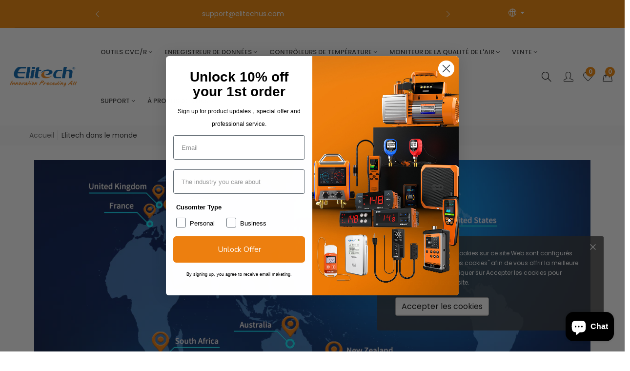

--- FILE ---
content_type: text/html; charset=utf-8
request_url: https://www.elitechus.com/fr/pages/elitech-in-the-world-1
body_size: 45311
content:
<!doctype html>
<!--[if IE 9]> <html class="ie9 no-js supports-no-cookies" lang="fr"> <![endif]-->
<!--[if (gt IE 9)|!(IE)]><!--> <html class="no-js supports-no-cookies " lang="fr"> <!--<![endif]-->
<head>
  <!-- Basic and Helper page needs -->
  <meta charset="utf-8">
  <meta http-equiv="x-ua-compatible" content="IE=edge">
  <meta name="viewport" content="width=device-width,initial-scale=1">
  <meta name="theme-color" content="#f08300"><link rel="canonical" href="https://www.elitechus.com/fr/pages/elitech-in-the-world-1">
  <!--  facebook code  -->
  <meta name="facebook-domain-verification" content="yr2091712319ypv57xg4ug73cqyf6" /> 
  <!--  facebook code  --><link rel="shortcut icon" href="//www.elitechus.com/cdn/shop/files/elitech_favi_f7cba8be-8025-476a-953f-13706892fad9_32x32.png?v=1631865958" type="image/png" /><!-- Google Analytics -->
  <!-- Global site tag (gtag.js) - Google Ads: 941979148 -->
<script async src="https://www.googletagmanager.com/gtag/js?id=AW-941979148"></script>
<script>
  window.dataLayer = window.dataLayer || [];
  function gtag(){dataLayer.push(arguments);}
  gtag('js', new Date());
 
  gtag('config', 'AW-941979148');
</script>
  <script>
  gtag('event', 'page_view', {
    'send_to': 'AW-941979148',
    'dynx_itemid': 'replace with value',
    'dynx_itemid2': 'replace with value',
    'dynx_pagetype': 'replace with value',
    'dynx_totalvalue': 'replace with value',
    'ecomm_pagetype': 'replace with value',
    'ecomm_prodid': 'replace with value',
    'edu_pagetype': 'replace with value',
    'edu_pid': 'replace with value',
    'edu_plocid': 'replace with value',
    'edu_totalvalue': 'replace with value',
    'flight_destid': 'replace with value',
    'flight_pagetype': 'replace with value',
    'hrental_id': 'replace with value',
    'hrental_pagetype': 'replace with value',
    'listing_id': 'replace with value',
    'listing_pagetype': 'replace with value',
    'listing_totalvalue': 'replace with value',
    'local_id': 'replace with value',
    'local_pagetype': 'replace with value',
    'local_totalvalue': 'replace with value',
    'travel_destid': 'replace with value',
    'travel_originid': 'replace with value',
    'travel_pagetype': 'replace with value',
    'user_id': 'replace with value'
  });
</script>
  <!-- Global site tag (gtag.js) - Google Analytics -->
<script async src="https://www.googletagmanager.com/gtag/js?id=G-8DJG5RN0CC"></script>
<script>
  window.dataLayer = window.dataLayer || [];
  function gtag(){dataLayer.push(arguments);}
  gtag('js', new Date());

  gtag('config', 'G-8DJG5RN0CC');
</script>


  <!-- Global site tag (gtag.js) - Google Analytics -->
<script async src="https://www.googletagmanager.com/gtag/js?id=UA-208615414-1"></script>
<script>
  window.dataLayer = window.dataLayer || [];
  function gtag(){dataLayer.push(arguments);}
  gtag('js', new Date());

  gtag('config', 'UA-208615414-1');
</script>
<meta name="google-site-verification" content="KlHXo0fW-OOxKn6dtmeV7-lBtxu949k-efoV96e65Ro" /> 
  <!-- Title and description -->
  
  <title>
  Elitech dans le monde
  
  
  
  &ndash; Elitech Technology, Inc.
  
  </title><!-- Helpers -->
  <!-- /snippets/social-meta-tags.liquid -->


  <meta property="og:type" content="website">
  <meta property="og:title" content="Elitech dans le monde">
  

<meta property="og:url" content="https://www.elitechus.com/fr/pages/elitech-in-the-world-1">
<meta property="og:site_name" content="Elitech Technology, Inc.">




  <meta name="twitter:card" content="summary">




  <!-- CSS -->
  <style>*,::after,::before{box-sizing:border-box}body{font-family: var(--font-stack-body);font-weight: var(--font-weight-body);font-style: var(--font-style-body);}h1,h2,h3,h4,h5,h6{font-family: var(--font-stack-header);font-weight: var(--font-weight-header);font-style: var(--font-style-header);}
  @font-face {
  font-family: Poppins;
  font-weight: 500;
  font-style: normal;
  font-display: swap;
  src: url("//www.elitechus.com/cdn/fonts/poppins/poppins_n5.ad5b4b72b59a00358afc706450c864c3c8323842.woff2") format("woff2"),
       url("//www.elitechus.com/cdn/fonts/poppins/poppins_n5.33757fdf985af2d24b32fcd84c9a09224d4b2c39.woff") format("woff");
}

  @font-face {
  font-family: Poppins;
  font-weight: 400;
  font-style: normal;
  font-display: swap;
  src: url("//www.elitechus.com/cdn/fonts/poppins/poppins_n4.0ba78fa5af9b0e1a374041b3ceaadf0a43b41362.woff2") format("woff2"),
       url("//www.elitechus.com/cdn/fonts/poppins/poppins_n4.214741a72ff2596839fc9760ee7a770386cf16ca.woff") format("woff");
}

  @font-face {
  font-family: Poppins;
  font-weight: 700;
  font-style: normal;
  font-display: swap;
  src: url("//www.elitechus.com/cdn/fonts/poppins/poppins_n7.56758dcf284489feb014a026f3727f2f20a54626.woff2") format("woff2"),
       url("//www.elitechus.com/cdn/fonts/poppins/poppins_n7.f34f55d9b3d3205d2cd6f64955ff4b36f0cfd8da.woff") format("woff");
}

  @font-face {
  font-family: Poppins;
  font-weight: 700;
  font-style: normal;
  font-display: swap;
  src: url("//www.elitechus.com/cdn/fonts/poppins/poppins_n7.56758dcf284489feb014a026f3727f2f20a54626.woff2") format("woff2"),
       url("//www.elitechus.com/cdn/fonts/poppins/poppins_n7.f34f55d9b3d3205d2cd6f64955ff4b36f0cfd8da.woff") format("woff");
}

  @font-face {
  font-family: Poppins;
  font-weight: 400;
  font-style: italic;
  font-display: swap;
  src: url("//www.elitechus.com/cdn/fonts/poppins/poppins_i4.846ad1e22474f856bd6b81ba4585a60799a9f5d2.woff2") format("woff2"),
       url("//www.elitechus.com/cdn/fonts/poppins/poppins_i4.56b43284e8b52fc64c1fd271f289a39e8477e9ec.woff") format("woff");
}

  @font-face {
  font-family: Poppins;
  font-weight: 700;
  font-style: italic;
  font-display: swap;
  src: url("//www.elitechus.com/cdn/fonts/poppins/poppins_i7.42fd71da11e9d101e1e6c7932199f925f9eea42d.woff2") format("woff2"),
       url("//www.elitechus.com/cdn/fonts/poppins/poppins_i7.ec8499dbd7616004e21155106d13837fff4cf556.woff") format("woff");
}

  @font-face {
  font-family: Poppins;
  font-weight: 600;
  font-style: normal;
  font-display: swap;
  src: url("//www.elitechus.com/cdn/fonts/poppins/poppins_n6.aa29d4918bc243723d56b59572e18228ed0786f6.woff2") format("woff2"),
       url("//www.elitechus.com/cdn/fonts/poppins/poppins_n6.5f815d845fe073750885d5b7e619ee00e8111208.woff") format("woff");
}

  </style><link href="//www.elitechus.com/cdn/shop/t/42/assets/bootstrap.min.css?v=148578714325549562031660812152" rel="stylesheet" type="text/css" media="all" />
<link href="//www.elitechus.com/cdn/shop/t/42/assets/font-awesome.min.css?v=21869632697367095781660812152" rel="stylesheet" type="text/css" media="all" />
<link href="//www.elitechus.com/cdn/shop/t/42/assets/owl.carousel.min.css?v=70516089817612781961660812153" rel="stylesheet" type="text/css" media="all" />
<link href="//www.elitechus.com/cdn/shop/t/42/assets/owl.theme.default.min.css?v=135046118358282713361660812153" rel="stylesheet" type="text/css" media="all" />
<link href="//www.elitechus.com/cdn/shop/t/42/assets/swiper.min.css?v=168954572340863736781660812154" rel="stylesheet" type="text/css" media="all" />
<link href="//www.elitechus.com/cdn/shop/t/42/assets/themify-icons.css?v=17828378678609318721660812154" rel="stylesheet" type="text/css" media="all" />
<link href="//www.elitechus.com/cdn/shop/t/42/assets/simple-line-icons.css?v=49402511247700599821660812153" rel="stylesheet" type="text/css" media="all" />
<link href="//www.elitechus.com/cdn/shop/t/42/assets/ionicons.min.css?v=184364306120675196201660812152" rel="stylesheet" type="text/css" media="all" />
<link href="//www.elitechus.com/cdn/shop/t/42/assets/plugins.css?v=104516409424669372401660812153" rel="stylesheet" type="text/css" media="all" />
<link href="//www.elitechus.com/cdn/shop/t/42/assets/animate.min.css?v=117445339244174673761660812152" rel="stylesheet" type="text/css" media="all" />
<link href="//www.elitechus.com/cdn/shop/t/42/assets/feather.css?v=92868303419586581901660812152" rel="stylesheet" type="text/css" media="all" />

<link href="//www.elitechus.com/cdn/shop/t/42/assets/style.css?v=157079653517315352011742264938" rel="stylesheet" type="text/css" media="all" />
<link href="//www.elitechus.com/cdn/shop/t/42/assets/theme-custom.css?v=12816954294623244601660812154" rel="stylesheet" type="text/css" media="all" />
<link href="//www.elitechus.com/cdn/shop/t/42/assets/skin-theme.css?v=102875018853485381660812183" rel="stylesheet" type="text/css" media="all" />
<link href="//www.elitechus.com/cdn/shop/t/42/assets/jquery.fancybox.min.css?v=19278034316635137701660812153" rel="stylesheet" type="text/css" media="all" />


<!-- Header hook for plugins -->
  <script>window.performance && window.performance.mark && window.performance.mark('shopify.content_for_header.start');</script><meta id="shopify-digital-wallet" name="shopify-digital-wallet" content="/1569587264/digital_wallets/dialog">
<meta name="shopify-checkout-api-token" content="9ccd0ab1454a4ed2ef253c1e7fac1c98">
<meta id="in-context-paypal-metadata" data-shop-id="1569587264" data-venmo-supported="false" data-environment="production" data-locale="fr_FR" data-paypal-v4="true" data-currency="USD">
<link rel="alternate" hreflang="x-default" href="https://www.elitechus.com/pages/elitech-in-the-world-1">
<link rel="alternate" hreflang="en" href="https://www.elitechus.com/pages/elitech-in-the-world-1">
<link rel="alternate" hreflang="fr" href="https://www.elitechus.com/fr/pages/elitech-in-the-world-1">
<link rel="alternate" hreflang="en-SA" href="https://www.elitechus.com/en-sa/pages/elitech-in-the-world-1">
<link rel="alternate" hreflang="en-CA" href="https://www.elitechus.com/en-ca/pages/elitech-in-the-world-1">
<link rel="alternate" hreflang="en-GB" href="https://www.elitechus.com/en-gb/pages/elitech-in-the-world-1">
<link rel="alternate" hreflang="en-AU" href="https://www.elitechus.com/en-au/pages/elitech-in-the-world-1">
<link rel="alternate" hreflang="en-DE" href="https://www.elitechus.com/en-de/pages/elitech-in-the-world-1">
<link rel="alternate" hreflang="en-FR" href="https://www.elitechus.com/en-fr/pages/elitech-in-the-world-1">
<link rel="alternate" hreflang="fr-FR" href="https://www.elitechus.com/fr-fr/pages/elitech-in-the-world-1">
<link rel="alternate" hreflang="en-JP" href="https://www.elitechus.com/en-jp/pages/elitech-in-the-world-1">
<link rel="alternate" hreflang="en-NL" href="https://www.elitechus.com/en-nl/pages/elitech-in-the-world-1">
<link rel="alternate" hreflang="en-CH" href="https://www.elitechus.com/en-ch/pages/elitech-in-the-world-1">
<link rel="alternate" hreflang="en-IT" href="https://www.elitechus.com/en-it/pages/elitech-in-the-world-1">
<link rel="alternate" hreflang="en-NZ" href="https://www.elitechus.com/en-nz/pages/elitech-in-the-world-1">
<link rel="alternate" hreflang="en-IE" href="https://www.elitechus.com/en-ie/pages/elitech-in-the-world-1">
<link rel="alternate" hreflang="en-ES" href="https://www.elitechus.com/en-es/pages/elitech-in-the-world-1">
<script async="async" src="/checkouts/internal/preloads.js?locale=fr-US"></script>
<link rel="preconnect" href="https://shop.app" crossorigin="anonymous">
<script async="async" src="https://shop.app/checkouts/internal/preloads.js?locale=fr-US&shop_id=1569587264" crossorigin="anonymous"></script>
<script id="apple-pay-shop-capabilities" type="application/json">{"shopId":1569587264,"countryCode":"US","currencyCode":"USD","merchantCapabilities":["supports3DS"],"merchantId":"gid:\/\/shopify\/Shop\/1569587264","merchantName":"Elitech Technology, Inc.","requiredBillingContactFields":["postalAddress","email","phone"],"requiredShippingContactFields":["postalAddress","email","phone"],"shippingType":"shipping","supportedNetworks":["visa","masterCard","amex","discover","elo","jcb"],"total":{"type":"pending","label":"Elitech Technology, Inc.","amount":"1.00"},"shopifyPaymentsEnabled":true,"supportsSubscriptions":true}</script>
<script id="shopify-features" type="application/json">{"accessToken":"9ccd0ab1454a4ed2ef253c1e7fac1c98","betas":["rich-media-storefront-analytics"],"domain":"www.elitechus.com","predictiveSearch":true,"shopId":1569587264,"locale":"fr"}</script>
<script>var Shopify = Shopify || {};
Shopify.shop = "elitechustore.myshopify.com";
Shopify.locale = "fr";
Shopify.currency = {"active":"USD","rate":"1.0"};
Shopify.country = "US";
Shopify.theme = {"name":"New-elitech","id":121245565046,"schema_name":null,"schema_version":null,"theme_store_id":null,"role":"main"};
Shopify.theme.handle = "null";
Shopify.theme.style = {"id":null,"handle":null};
Shopify.cdnHost = "www.elitechus.com/cdn";
Shopify.routes = Shopify.routes || {};
Shopify.routes.root = "/fr/";</script>
<script type="module">!function(o){(o.Shopify=o.Shopify||{}).modules=!0}(window);</script>
<script>!function(o){function n(){var o=[];function n(){o.push(Array.prototype.slice.apply(arguments))}return n.q=o,n}var t=o.Shopify=o.Shopify||{};t.loadFeatures=n(),t.autoloadFeatures=n()}(window);</script>
<script>
  window.ShopifyPay = window.ShopifyPay || {};
  window.ShopifyPay.apiHost = "shop.app\/pay";
  window.ShopifyPay.redirectState = null;
</script>
<script id="shop-js-analytics" type="application/json">{"pageType":"page"}</script>
<script defer="defer" async type="module" src="//www.elitechus.com/cdn/shopifycloud/shop-js/modules/v2/client.init-shop-cart-sync_BcDpqI9l.fr.esm.js"></script>
<script defer="defer" async type="module" src="//www.elitechus.com/cdn/shopifycloud/shop-js/modules/v2/chunk.common_a1Rf5Dlz.esm.js"></script>
<script defer="defer" async type="module" src="//www.elitechus.com/cdn/shopifycloud/shop-js/modules/v2/chunk.modal_Djra7sW9.esm.js"></script>
<script type="module">
  await import("//www.elitechus.com/cdn/shopifycloud/shop-js/modules/v2/client.init-shop-cart-sync_BcDpqI9l.fr.esm.js");
await import("//www.elitechus.com/cdn/shopifycloud/shop-js/modules/v2/chunk.common_a1Rf5Dlz.esm.js");
await import("//www.elitechus.com/cdn/shopifycloud/shop-js/modules/v2/chunk.modal_Djra7sW9.esm.js");

  window.Shopify.SignInWithShop?.initShopCartSync?.({"fedCMEnabled":true,"windoidEnabled":true});

</script>
<script>
  window.Shopify = window.Shopify || {};
  if (!window.Shopify.featureAssets) window.Shopify.featureAssets = {};
  window.Shopify.featureAssets['shop-js'] = {"shop-cart-sync":["modules/v2/client.shop-cart-sync_BLrx53Hf.fr.esm.js","modules/v2/chunk.common_a1Rf5Dlz.esm.js","modules/v2/chunk.modal_Djra7sW9.esm.js"],"init-fed-cm":["modules/v2/client.init-fed-cm_C8SUwJ8U.fr.esm.js","modules/v2/chunk.common_a1Rf5Dlz.esm.js","modules/v2/chunk.modal_Djra7sW9.esm.js"],"shop-cash-offers":["modules/v2/client.shop-cash-offers_BBp_MjBM.fr.esm.js","modules/v2/chunk.common_a1Rf5Dlz.esm.js","modules/v2/chunk.modal_Djra7sW9.esm.js"],"shop-login-button":["modules/v2/client.shop-login-button_Dw6kG_iO.fr.esm.js","modules/v2/chunk.common_a1Rf5Dlz.esm.js","modules/v2/chunk.modal_Djra7sW9.esm.js"],"pay-button":["modules/v2/client.pay-button_BJDaAh68.fr.esm.js","modules/v2/chunk.common_a1Rf5Dlz.esm.js","modules/v2/chunk.modal_Djra7sW9.esm.js"],"shop-button":["modules/v2/client.shop-button_DBWL94V3.fr.esm.js","modules/v2/chunk.common_a1Rf5Dlz.esm.js","modules/v2/chunk.modal_Djra7sW9.esm.js"],"avatar":["modules/v2/client.avatar_BTnouDA3.fr.esm.js"],"init-windoid":["modules/v2/client.init-windoid_77FSIiws.fr.esm.js","modules/v2/chunk.common_a1Rf5Dlz.esm.js","modules/v2/chunk.modal_Djra7sW9.esm.js"],"init-shop-for-new-customer-accounts":["modules/v2/client.init-shop-for-new-customer-accounts_QoC3RJm9.fr.esm.js","modules/v2/client.shop-login-button_Dw6kG_iO.fr.esm.js","modules/v2/chunk.common_a1Rf5Dlz.esm.js","modules/v2/chunk.modal_Djra7sW9.esm.js"],"init-shop-email-lookup-coordinator":["modules/v2/client.init-shop-email-lookup-coordinator_D4ioGzPw.fr.esm.js","modules/v2/chunk.common_a1Rf5Dlz.esm.js","modules/v2/chunk.modal_Djra7sW9.esm.js"],"init-shop-cart-sync":["modules/v2/client.init-shop-cart-sync_BcDpqI9l.fr.esm.js","modules/v2/chunk.common_a1Rf5Dlz.esm.js","modules/v2/chunk.modal_Djra7sW9.esm.js"],"shop-toast-manager":["modules/v2/client.shop-toast-manager_B-eIbpHW.fr.esm.js","modules/v2/chunk.common_a1Rf5Dlz.esm.js","modules/v2/chunk.modal_Djra7sW9.esm.js"],"init-customer-accounts":["modules/v2/client.init-customer-accounts_BcBSUbIK.fr.esm.js","modules/v2/client.shop-login-button_Dw6kG_iO.fr.esm.js","modules/v2/chunk.common_a1Rf5Dlz.esm.js","modules/v2/chunk.modal_Djra7sW9.esm.js"],"init-customer-accounts-sign-up":["modules/v2/client.init-customer-accounts-sign-up_DvG__VHD.fr.esm.js","modules/v2/client.shop-login-button_Dw6kG_iO.fr.esm.js","modules/v2/chunk.common_a1Rf5Dlz.esm.js","modules/v2/chunk.modal_Djra7sW9.esm.js"],"shop-follow-button":["modules/v2/client.shop-follow-button_Dnx6fDH9.fr.esm.js","modules/v2/chunk.common_a1Rf5Dlz.esm.js","modules/v2/chunk.modal_Djra7sW9.esm.js"],"checkout-modal":["modules/v2/client.checkout-modal_BDH3MUqJ.fr.esm.js","modules/v2/chunk.common_a1Rf5Dlz.esm.js","modules/v2/chunk.modal_Djra7sW9.esm.js"],"shop-login":["modules/v2/client.shop-login_CV9Paj8R.fr.esm.js","modules/v2/chunk.common_a1Rf5Dlz.esm.js","modules/v2/chunk.modal_Djra7sW9.esm.js"],"lead-capture":["modules/v2/client.lead-capture_DGQOTB4e.fr.esm.js","modules/v2/chunk.common_a1Rf5Dlz.esm.js","modules/v2/chunk.modal_Djra7sW9.esm.js"],"payment-terms":["modules/v2/client.payment-terms_BQYK7nq4.fr.esm.js","modules/v2/chunk.common_a1Rf5Dlz.esm.js","modules/v2/chunk.modal_Djra7sW9.esm.js"]};
</script>
<script>(function() {
  var isLoaded = false;
  function asyncLoad() {
    if (isLoaded) return;
    isLoaded = true;
    var urls = ["https:\/\/js.smile.io\/v1\/smile-shopify.js?shop=elitechustore.myshopify.com","https:\/\/client.spinasale.com\/js\/spin-v3.js?shop=elitechustore.myshopify.com","https:\/\/cdn2.ryviu.com\/v\/static\/js\/app.js?shop=elitechustore.myshopify.com","https:\/\/admin.revenuehunt.com\/embed.js?shop=elitechustore.myshopify.com","\/\/cdn.shopify.com\/proxy\/c9f3805fd3e8ff02b50132b997494d114e02dbfbcf44e642ead6a7fc2d5aeecf\/api.goaffpro.com\/loader.js?shop=elitechustore.myshopify.com\u0026sp-cache-control=cHVibGljLCBtYXgtYWdlPTkwMA"];
    for (var i = 0; i < urls.length; i++) {
      var s = document.createElement('script');
      s.type = 'text/javascript';
      s.async = true;
      s.src = urls[i];
      var x = document.getElementsByTagName('script')[0];
      x.parentNode.insertBefore(s, x);
    }
  };
  if(window.attachEvent) {
    window.attachEvent('onload', asyncLoad);
  } else {
    window.addEventListener('load', asyncLoad, false);
  }
})();</script>
<script id="__st">var __st={"a":1569587264,"offset":-28800,"reqid":"63b8c765-5bfc-4466-8317-ff835da7baba-1769119045","pageurl":"www.elitechus.com\/fr\/pages\/elitech-in-the-world-1","s":"pages-79906013302","u":"4ced573583bd","p":"page","rtyp":"page","rid":79906013302};</script>
<script>window.ShopifyPaypalV4VisibilityTracking = true;</script>
<script id="captcha-bootstrap">!function(){'use strict';const t='contact',e='account',n='new_comment',o=[[t,t],['blogs',n],['comments',n],[t,'customer']],c=[[e,'customer_login'],[e,'guest_login'],[e,'recover_customer_password'],[e,'create_customer']],r=t=>t.map((([t,e])=>`form[action*='/${t}']:not([data-nocaptcha='true']) input[name='form_type'][value='${e}']`)).join(','),a=t=>()=>t?[...document.querySelectorAll(t)].map((t=>t.form)):[];function s(){const t=[...o],e=r(t);return a(e)}const i='password',u='form_key',d=['recaptcha-v3-token','g-recaptcha-response','h-captcha-response',i],f=()=>{try{return window.sessionStorage}catch{return}},m='__shopify_v',_=t=>t.elements[u];function p(t,e,n=!1){try{const o=window.sessionStorage,c=JSON.parse(o.getItem(e)),{data:r}=function(t){const{data:e,action:n}=t;return t[m]||n?{data:e,action:n}:{data:t,action:n}}(c);for(const[e,n]of Object.entries(r))t.elements[e]&&(t.elements[e].value=n);n&&o.removeItem(e)}catch(o){console.error('form repopulation failed',{error:o})}}const l='form_type',E='cptcha';function T(t){t.dataset[E]=!0}const w=window,h=w.document,L='Shopify',v='ce_forms',y='captcha';let A=!1;((t,e)=>{const n=(g='f06e6c50-85a8-45c8-87d0-21a2b65856fe',I='https://cdn.shopify.com/shopifycloud/storefront-forms-hcaptcha/ce_storefront_forms_captcha_hcaptcha.v1.5.2.iife.js',D={infoText:'Protégé par hCaptcha',privacyText:'Confidentialité',termsText:'Conditions'},(t,e,n)=>{const o=w[L][v],c=o.bindForm;if(c)return c(t,g,e,D).then(n);var r;o.q.push([[t,g,e,D],n]),r=I,A||(h.body.append(Object.assign(h.createElement('script'),{id:'captcha-provider',async:!0,src:r})),A=!0)});var g,I,D;w[L]=w[L]||{},w[L][v]=w[L][v]||{},w[L][v].q=[],w[L][y]=w[L][y]||{},w[L][y].protect=function(t,e){n(t,void 0,e),T(t)},Object.freeze(w[L][y]),function(t,e,n,w,h,L){const[v,y,A,g]=function(t,e,n){const i=e?o:[],u=t?c:[],d=[...i,...u],f=r(d),m=r(i),_=r(d.filter((([t,e])=>n.includes(e))));return[a(f),a(m),a(_),s()]}(w,h,L),I=t=>{const e=t.target;return e instanceof HTMLFormElement?e:e&&e.form},D=t=>v().includes(t);t.addEventListener('submit',(t=>{const e=I(t);if(!e)return;const n=D(e)&&!e.dataset.hcaptchaBound&&!e.dataset.recaptchaBound,o=_(e),c=g().includes(e)&&(!o||!o.value);(n||c)&&t.preventDefault(),c&&!n&&(function(t){try{if(!f())return;!function(t){const e=f();if(!e)return;const n=_(t);if(!n)return;const o=n.value;o&&e.removeItem(o)}(t);const e=Array.from(Array(32),(()=>Math.random().toString(36)[2])).join('');!function(t,e){_(t)||t.append(Object.assign(document.createElement('input'),{type:'hidden',name:u})),t.elements[u].value=e}(t,e),function(t,e){const n=f();if(!n)return;const o=[...t.querySelectorAll(`input[type='${i}']`)].map((({name:t})=>t)),c=[...d,...o],r={};for(const[a,s]of new FormData(t).entries())c.includes(a)||(r[a]=s);n.setItem(e,JSON.stringify({[m]:1,action:t.action,data:r}))}(t,e)}catch(e){console.error('failed to persist form',e)}}(e),e.submit())}));const S=(t,e)=>{t&&!t.dataset[E]&&(n(t,e.some((e=>e===t))),T(t))};for(const o of['focusin','change'])t.addEventListener(o,(t=>{const e=I(t);D(e)&&S(e,y())}));const B=e.get('form_key'),M=e.get(l),P=B&&M;t.addEventListener('DOMContentLoaded',(()=>{const t=y();if(P)for(const e of t)e.elements[l].value===M&&p(e,B);[...new Set([...A(),...v().filter((t=>'true'===t.dataset.shopifyCaptcha))])].forEach((e=>S(e,t)))}))}(h,new URLSearchParams(w.location.search),n,t,e,['guest_login'])})(!0,!0)}();</script>
<script integrity="sha256-4kQ18oKyAcykRKYeNunJcIwy7WH5gtpwJnB7kiuLZ1E=" data-source-attribution="shopify.loadfeatures" defer="defer" src="//www.elitechus.com/cdn/shopifycloud/storefront/assets/storefront/load_feature-a0a9edcb.js" crossorigin="anonymous"></script>
<script crossorigin="anonymous" defer="defer" src="//www.elitechus.com/cdn/shopifycloud/storefront/assets/shopify_pay/storefront-65b4c6d7.js?v=20250812"></script>
<script data-source-attribution="shopify.dynamic_checkout.dynamic.init">var Shopify=Shopify||{};Shopify.PaymentButton=Shopify.PaymentButton||{isStorefrontPortableWallets:!0,init:function(){window.Shopify.PaymentButton.init=function(){};var t=document.createElement("script");t.src="https://www.elitechus.com/cdn/shopifycloud/portable-wallets/latest/portable-wallets.fr.js",t.type="module",document.head.appendChild(t)}};
</script>
<script data-source-attribution="shopify.dynamic_checkout.buyer_consent">
  function portableWalletsHideBuyerConsent(e){var t=document.getElementById("shopify-buyer-consent"),n=document.getElementById("shopify-subscription-policy-button");t&&n&&(t.classList.add("hidden"),t.setAttribute("aria-hidden","true"),n.removeEventListener("click",e))}function portableWalletsShowBuyerConsent(e){var t=document.getElementById("shopify-buyer-consent"),n=document.getElementById("shopify-subscription-policy-button");t&&n&&(t.classList.remove("hidden"),t.removeAttribute("aria-hidden"),n.addEventListener("click",e))}window.Shopify?.PaymentButton&&(window.Shopify.PaymentButton.hideBuyerConsent=portableWalletsHideBuyerConsent,window.Shopify.PaymentButton.showBuyerConsent=portableWalletsShowBuyerConsent);
</script>
<script data-source-attribution="shopify.dynamic_checkout.cart.bootstrap">document.addEventListener("DOMContentLoaded",(function(){function t(){return document.querySelector("shopify-accelerated-checkout-cart, shopify-accelerated-checkout")}if(t())Shopify.PaymentButton.init();else{new MutationObserver((function(e,n){t()&&(Shopify.PaymentButton.init(),n.disconnect())})).observe(document.body,{childList:!0,subtree:!0})}}));
</script>
<link id="shopify-accelerated-checkout-styles" rel="stylesheet" media="screen" href="https://www.elitechus.com/cdn/shopifycloud/portable-wallets/latest/accelerated-checkout-backwards-compat.css" crossorigin="anonymous">
<style id="shopify-accelerated-checkout-cart">
        #shopify-buyer-consent {
  margin-top: 1em;
  display: inline-block;
  width: 100%;
}

#shopify-buyer-consent.hidden {
  display: none;
}

#shopify-subscription-policy-button {
  background: none;
  border: none;
  padding: 0;
  text-decoration: underline;
  font-size: inherit;
  cursor: pointer;
}

#shopify-subscription-policy-button::before {
  box-shadow: none;
}

      </style>

<script>window.performance && window.performance.mark && window.performance.mark('shopify.content_for_header.end');</script>
  <!-- /snippets/oldIE-js.liquid -->


<!--[if lt IE 9]>
<script src="//cdnjs.cloudflare.com/ajax/libs/html5shiv/3.7.2/html5shiv.min.js" type="text/javascript"></script>
<script src="//www.elitechus.com/cdn/shop/t/42/assets/respond.min.js?v=15570" type="text/javascript"></script>
<link href="//www.elitechus.com/cdn/shop/t/42/assets/respond-proxy.html" id="respond-proxy" rel="respond-proxy" />
<link href="//www.elitechus.com/search?q=d9386386f7ba77fb1e788380403f45a9" id="respond-redirect" rel="respond-redirect" />
<script src="//www.elitechus.com/search?q=d9386386f7ba77fb1e788380403f45a9" type="text/javascript"></script>
<![endif]-->


  <!-- JS --><script src="//www.elitechus.com/cdn/shop/t/42/assets/modernizr-2.8.3.min.js?v=174727525422211915231660812153"></script>
<script src="//www.elitechus.com/cdn/shop/t/42/assets/jquery-1.12.0.min.js?v=40425080710640932731660812152"></script>
<script>
  var $jq_1_12 = $;  
</script>
<script src="//www.elitechus.com/cdn/shop/t/42/assets/jquery-cookie.min.js?v=72365755745404048181660812152"></script>
<!-- <script src="//www.elitechus.com/cdn/shop/t/42/assets/jquery.min.js?v=114280110442250003391660812153"></script> -->
<script src="//www.elitechus.com/cdn/shop/t/42/assets/popper.min.js?v=183925064573163857831660812153"></script>
<script src="//www.elitechus.com/cdn/shop/t/42/assets/bootstrap.bundle.min.js?v=178806464053651140501660812152"></script>
<script src="//www.elitechus.com/cdn/shop/t/42/assets/plugins.js?v=13735872287495472721660812153"></script>
<script src="//www.elitechus.com/cdn/shop/t/42/assets/owl.carousel.min.js?v=97891440811553454251660812153"></script>
<script src="//www.elitechus.com/cdn/shop/t/42/assets/swiper.min.js?v=125509845551321791351660812154"></script>
<script src="//www.elitechus.com/cdn/shop/t/42/assets/jquery.lazyload.min.js?v=52017726365333097691660812153"></script>
<script src="//www.elitechus.com/cdn/shop/t/42/assets/imagesloaded.pkgd.min.js?v=58209854333173575541660812152"></script>
<script src="//www.elitechus.com/cdn/shop/t/42/assets/jquery.isotope.min.js?v=91911861347149225011660812153"></script>
<!-- Ajax Cart js -->
<script src="//www.elitechus.com/cdn/shopifycloud/storefront/assets/themes_support/option_selection-b017cd28.js"></script>
<script src="//www.elitechus.com/cdn/shopifycloud/storefront/assets/themes_support/api.jquery-7ab1a3a4.js"></script>
<script src="//www.elitechus.com/cdn/shop/t/42/assets/counter.js?v=91558200207281618801660812152"></script>
<script src="//www.elitechus.com/cdn/shop/t/42/assets/jquery.countTo.js?v=114738705482761559801660812153"></script>
<script src="//www.elitechus.com/cdn/shop/t/42/assets/main.js?v=76972308474405997571660812153"></script>
<script src="//www.elitechus.com/cdn/shop/t/42/assets/jquery.fancybox.min.js?v=102984942719613846721660812153"></script> 
<script>
  window.ajax_cart = true;
  window.money_format = "<span class=\"etrans-money\"><span class=money>${{amount}}USD</span></span>";
  window.shop_currency = "USD";
  window.show_multiple_currencies = true;
  window.loading_url = "//www.elitechus.com/cdn/shop/t/42/assets/loadding.svg?v=88682305317911376161662624798"; 
  window.use_color_swatch = true;
  window.use_variant_swatch = false;
  window.product_image_resize = true;
  window.enable_sidebar_multiple_choice = true;
  window.file_url = "//www.elitechus.com/cdn/shop/files/?v=15570";
  window.asset_url = "";
  window.router = "/fr";
  window.images_size = {
    is_crop: false,
    ratio_width : 1,
    ratio_height : 1.35,
  };
  window.inventory_text = {
    in_stock: "Translation missing: fr.products.product.in_stock",
    many_in_stock: "Translation missing: fr.products.product.many_in_stock",
    out_of_stock: "Translation missing: fr.products.product.out_of_stock",
    add_to_cart: "Ajouter au panier",
    sold_out: "Épuisé",
    unavailable: "Non disponible",
    add_wishlist : "Translation missing: fr.wishlist.general.add_to_wishlist",
    remove_wishlist : "Translation missing: fr.wishlist.general.remove_wishlist",
    select_options : "Select options",
    no_more_product: "Plus de produit"
  };
          
  window.multi_lang = false;
  window.display_quickview_availability = true;
  window.display_quickview_sku = true;
  window.infinity_scroll_feature = true;
</script>

<script src="//www.elitechus.com/cdn/shop/t/42/assets/jquery.fontFlex.js?v=23274568238572777841663665934"></script> 

  <script src="//www.elitechus.com/cdn/shopifycloud/storefront/assets/themes_support/shopify_common-5f594365.js" type="text/javascript"></script>
  

  







<script type="text/javascript">
  var riAppBaseUrl = "//www.reviewsimportify.com/";
  var riAppApiUrl = "//www.reviewsimportify.com/api/shopify";
  var riAppPublicUrl = "//www.reviewsimportify.com/public/shopify";
  var ri_store_url = "elitechustore.myshopify.com";
  var ri_settings = {};
   ri_settings = {"no_reviews_msg":"0 Review Posted","no_questions_msg":"0 Question Asked","aggregate_rating_status":"enabled","review_rating_filter":"all_stars","reviewer_type_filter":"all_users","reviews_default_sorting":"top_rated","reviews_filter_bar_sorting":"enabled","app_status":"active","product_reviews_status":"enabled","product_questions_status":"enabled","reviews_overview_heading":"Customer Reviews","reviews_overview_bar_status":"show","filter_bar_status":"show","filter_bar_stars":"enabled","filter_bar_variants":"enabled","filter_bar_media":"enabled","filter_bar_translation":"disabled","question_filter_bar_status":"show","questions_filter_bar_sorting":"enabled","questions_filter_bar_search":"enabled","question_filter_bar_translation":"disabled","write_review_status":"enabled","write_review_condition":"anyone","review_verification_type":"admin","write_review_email_alert":"none","review_published_email_alert":"disabled","write_review_variant_options_field":"enabled","write_review_email_field":"enabled","write_review_heading":"Write a Review","write_review_sub_heading":"","write_review_videos_field":"disabled","write_review_images_field":"disabled","write_review_btn_text":"Write Review","reviews_section_status":"show","reviews_section_user_icon_type":"circle_letter","reviews_section_verified_tick_status":"show","reviews_section_variant_options_status":"show","reviews_section_images_status":"show","reviews_section_videos_status":"show","review_comments_status":"enabled","write_review_comment_condition":"anyone","review_comment_verification_type":"admin","write_review_comment_email_alert":"none","review_comment_published_email_alert":"disabled","write_comment_heading":"Write a Comment","write_comment_sub_heading":"","report_abuse_status":"enabled","report_abuse_condition":"anyone","report_abuse_email_alert":"none","report_abuse_heading":"Report Abuse","report_abuse_sub_heading":"","review_thumbs_status":"enabled","review_thumbs_condition":"anyone","review_thumbs_email_alert":"none","questions_overview_heading":"Product Questions","product_questions_per_page":"10","question_asked_date":"show","question_answered_date":"show","question_answered_by_name":"show","questions_section_user_icon_type":"circle_letter","ask_question_status":"enabled","product_questions_condition":"anyone","ask_question_heading":"Ask a Question","ask_question_sub_heading":"","question_email_alert":"disabled","answer_email_alert":"disabled","ask_question_btn_text":"Ask Question","questions_count_status":"show","request_review_status":"enabled","request_review_condition_type":"fulfillment_status","request_review_order_status":"closed","request_review_fulfillment_status":"shipped","request_review_after_days":"1","request_review_special_note":"","reviews_slider_status":"enabled","reviews_slider_heading":"What our customers say","reviews_slider_reviews_limit":"20","reviews_slider_reviews_limit_slide":"3","reviews_slider_user_icon_type":"circle_letter","reviews_slider_verified_tick_status":"show","reviews_slider_verified_text_status":"show","reviews_slider_review_description":"show","reviews_slider_review_date":"show","ask_question_submit_btn_text":"Submit","write_review_submit_btn_text":"Submit"};
</script>

<style type="text/css">
  /* app css */
  #reviews-importify-filter-form,#reviews-importify-qfilter-form,.reviews-importify-element .ri-filter-select-option{margin-bottom:0!important}.reviews-importify-element .ri-filter-select-option{width:auto!important;height:auto!important;line-height:initial;min-height:25px;display:inline-block}.reviews-importify-element label{display:block}.reviews-importify-element input.ri-filter-select-option{display:inline-block}#ri-error-message,#ri-success-message,#importify-reviews-write-form,#importify-question-ask-form,#importify-reviews-comment-form,#importify-reviews-rabuse-form,#ri-review-comments{display:none}.ui-dialog{z-index:10100000!important}.ui-widget-overlay{z-index:100000!important}.reviews-importify-element{margin-top:5px!important}.ui-dialog .ui-button{width:auto!important;height:auto!important;min-width:20px}#ri_filter_rating-menu .ui-menu-item-wrapper,#ri_filter_sort_by-menu .ui-menu-item-wrapper{font-size:12px}.review_importify_clearfix{clearfix:both}#ri-review-comments{display:none;min-width:80%}#ri-review-comments .ri-review-comment-row{padding-top:10px;border-bottom:1px solid #DDD;padding-bottom:10px}#ri-review-comments .ri-review-comment-author-name{font-size:20px}#ri-review-comments .ri-review-comment-date{font-size:11px;padding-left:15px;position:relative;top:-3px}#ri-review-comments .ri-review-comment-content{padding-top:10px;padding-bottom:10px;font-size:15px;padding-left:20px}.ri_write_comment_bn{margin-bottom:10px;text-align:right}#importify-reviews-write-comment{border:1px solid #DDD;background:#DDD;color:#000;padding:10px 20px}.ri_review_select_element,.ri_review_form_element{min-width:400px;max-width:100%;margin-bottom:10px}.reviews_importify_write_review_form_container,.riWriteReviewSuccess,.riWriteReviewErrors,.reviews-importify-loading,.reviews_importify_ask_question_form_container,.riAskQuestionSuccess,.riAskQuestionErrors{display:none}.ri_reviews_images_figure a,.ri_review_images_figure a{border-bottom:none}#reviews-importify-reviews-slider{padding:20px}.reviews-importify-all-reviews #ri_filter_variant{display:none}.reviews-importify-all-reviews .ri-reviews .ri-reviews-row .ri-review-row-col-2{width:70%}.reviews-importify-etsy-reviews #ri_filter_variant{display:none}.reviews-importify-etsy-reviews .ri-reviews .ri-reviews-row .ri-review-row-col-2{width:70%}.ri_review_images-row{border-top:1px solid #eee;padding-top:10px;margin-top:10px}.ri-reviews-slider-heading{text-align:center;margin-bottom:40px}.ri_review_slider_row_data{margin-top:10px}.ri_review_slider_row{text-align:center}/*.owl-prev{width:15px;height:100px;position:absolute;top:30%;margin-left:-20px;display:block!important;border:0 solid #000}.owl-next{width:15px;height:100px;position:absolute;top:30%;right:-15px;display:block!important;border:0 solid #000}.owl-prev i,.owl-next i{font-size:30px;color:#ccc}*/.verified_text span{font-weight:700!important;font-size:11px!important;line-height:1.465!important;color:#c45500!important;font-family:"Amazon Ember",Arial,sans-serif}.verified_text{display:inline-block;margin-left:5px;padding-left:5px;border-left:1px solid #ddd}.verified_text.noborder{border-left:none}.ri_question_title{font-size:14px;color:#0066c0;margin-bottom:10px;font-weight:700}.ri_question_answer{font-size:14px}.ri-review-comments{padding:10px}.ri_question_date_author{color:#767676}.review-user-name{display:inline!important}.rireview-question-date{font-weight:400}.reviews-importify-reviews-ratings,.reviews-importify-questions-count{display:inline-block;cursor:pointer;font-size:16px}.reviews_count_question_sep{font-size:18px;display:inline-block;margin:0 5px}.ri_review_count{display:inline-block;margin-left:5px;top:-2px;font-size:16px}.reviews-importify-reviews-ratings-overview{margin-top:10px;position:absolute;z-index:10000;display:none}.review_star_ratings_bars_loading{width:100%;height:100px;text-align:center;padding-top:30px}.reviews-importify-reviews-ratings-overview .review_star_ratings_bars{max-width:100%;min-width:270px;width:auto;border:1px solid #DDD;background:#FFF;color:#000;display:inline-block;padding:15px;position:relative;border-radius:5px}.reviews-importify-reviews-ratings-overview .review_star_ratings_bars::before{content:"";position:absolute;top:-25px;left:25px;border:solid 12px transparent;border-bottom-color:#DDD;z-index:1}.review_star_ratings_bars .bar_star{float:left;min-width:70px;font-size:12px;text-align:left}.review_star_ratings_bars .bar_line{float:left;width:100px;padding-top:7px}.review_star_ratings_bars .bar_line .bar_line_container{position:relative;width:100%;background:#EEE;height:5px}.review_star_ratings_bars .bar_line .bar_line_container .bar_line_filled{height:5px;background:orange;margin:initial}.review_star_ratings_bars .bar_percentage{float:left;width:auto;font-size:12px;text-align:left;padding-left:10px;min-width:50px}.ri_see_all{font-size:12px;text-align:center;padding-top:10px;cursor:pointer}.ri_line{border:1px solid #DDD;height:1px;width:100%;display:block;margin:5px 0}.ri-filter-reviews-loading,.ri-filter-questions-loading{display:none}.ri-reviews-no-result{text-align:center;padding:25px 10px}.ri-filter-option .ui-button{padding:2px 10px}.ri-filter-option .ui-selectmenu-button.ui-button{width:auto;min-width:120px}.ri-filter-option .ui-selectmenu-text{font-size:12px}.reviews-importify-reviews .morelink{font-weight:700;color:red}.review_bar{cursor:pointer}.reviews-importify-tooltip{position:relative;display:inline-block}.ri-filter-reviews-loading{position:relative;top:3px;left:10px}.ri-filter-reviews-loading i{font-size:24px;color:red}.reviews-importify-tooltip .reviews-importify-tooltiptext{visibility:hidden;min-width:120px;width:auto;background-color:#000;color:#fff;text-align:center;border-radius:6px;padding:3px 15px;position:absolute;z-index:1;bottom:125%;left:50%;margin-left:-60px;opacity:0;transition:opacity .3s;font-size:12px}.reviews-importify-tooltip .reviews-importify-tooltiptext::after{content:"";position:absolute;top:100%;left:50%;margin-left:-5px;border-width:5px;border-style:solid;border-color:#000 transparent transparent}.reviews-importify-tooltip:hover .reviews-importify-tooltiptext{visibility:visible;opacity:1}.reviews-importify-reviews{margin:20px 0;border:1px solid #eee;padding:10px}.reviews-importify-reviews h3{font-size:22px}.clearfloat{clear:both;width:100%;display:block}.height_10{height:10px}.reviews-importify-reviews .review-overview-row-col1{width:28%;float:left}.reviews-importify-reviews .review-overview-row-col2{width:50%;float:left}.reviews-importify-reviews .review-overview-row-col3{width:22%;float:left}.reviews-importify-rating-stars{display:inline-block;position:relative;cursor:pointer}.reviews-importify-rating-stars .stars-empty{display:flex;position:relative}.reviews-importify-rating-stars .stars-filled{display:flex;position:absolute;overflow:hidden;top:0;left:0}.stars-empty .review-star-icon{padding:0!important}.reviews-importify-rating-stars .stars-empty .fa,.rating_star .ipreview-star-icon{color:#bbb}.reviews-importify-rating-stars .stars-filled span.review-star-checked,.rating_star .review-star-checked{color:orange}.reviews-importify-rating-stars .review-star-icon::before{font-size:20px}.reviews-importify-reviews .review_rating_bars .review_bar{margin-bottom:5px;min-height:5px}.reviews-importify-reviews .review_rating_bars .review_bar .bar_star,.reviews-importify-reviews .review_rating_bars .review_bar .bar_line,.reviews-importify-reviews .review_rating_bars .review_bar .bar_percentage{position:relative;margin:0 5px;width:auto;min-width:80px;float:left;height:15px;line-height:.8}.reviews-importify-reviews .review_rating_bars .review_bar .bar_line{width:48%}.reviews-importify-reviews .review_rating_bars .review_bar .bar_line .bar_line_container{background-color:#f1f1f1;text-align:center;color:#fff;width:100%}.reviews-importify-reviews .review_rating_bars .review_bar .bar_line .bar_line_container .bar_line_filled{width:0;height:10px;background-color:#ff9800;margin:initial}.ri_total_reviews{font-size:22px}@media only screen and (max-width: 768px){.reviews-importify-reviews .review-overview-row-col1,.reviews-importify-reviews .review-overview-row-col2,.reviews-importify-reviews .review-overview-row-col3{width:100%;float:none;margin-bottom:10px}.average_rating_text{display:inline-block;margin:0 30px 25px 10px}}@media only screen and (max-width: 380px){.reviews-importify-reviews .review_rating_bars .review_bar .bar_line{width:35%}}@media only screen and (max-width: 310px){.reviews-importify-reviews .review_rating_bars .review_bar .bar_line{width:30%}}.importify-reviews-btn{background-color:#4CAF50;border:none;color:#fff;padding:5px 10px;text-align:center;text-decoration:none;display:inline-block;font-size:11px;margin:4px 2px;cursor:pointer;-webkit-transition-duration:.4s;transition-duration:.4s;width:auto}.importify-reviews-btn:hover{box-shadow:0 12px 16px 0 rgba(0,0,0,0.24),0 17px 50px 0 rgba(0,0,0,0.19)}.reviews-importify-filter-bar{background:#EEE;padding:10px}.ri-filter-select-option{display:inline-block;padding:3px;font-size:12px;min-width:150px}.ri-filter-label{font-size:12px}.ri-filter-checkbox-option{position:relative;top:2px;width:auto;height:auto}.ri-reviews .ri-reviews-row{margin:10px 0}.ri-reviews{margin-top:30px}.ri-reviews .ri-reviews-row{margin:10px 0}.ri-reviews .ri-reviews-row .ri-review-row-col-1{float:left;width:30%}.ri-reviews .ri-reviews-row .ri-review-row-col-2{float:left;width:58%}.ri-reviews .ri-reviews-row .ri-review-row-col-3{float:left;width:12%}.ri-question .ri-reviews-row .ri-review-row-col-1{float:left;width:25%}.ri-question .ri-reviews-row .ri-review-row-col-2{float:left;width:75%}.review-user-image img{width:30px;top:10px;position:relative}.review-user-letter{display:inline-block;font-size:1em;width:2.5em;height:2.5em;line-height:2.5em;text-align:center;background:#e9e9e9;vertical-align:middle;margin-right:0;color:#666;text-transform:uppercase}.review-user-letter.circle{border-radius:50%}.review-user-letter.square{border-radius:5%}.review-user-name{position:relative}.ri_review_title{display:inline-block;margin-left:10px;font-weight:700;font-size:14px}.review_variant_options{line-height:.8}.review_variant_option{font-size:12px;color:#767676;display:inline-block;margin-right:10px;margin-bottom:10px}.review_variant_option .review_variant_option_name{font-weight:700}.ri_review_description{margin-top:5px;margin-bottom:10px;font-size:13px}.rireview-date{display:block;font-size:12px;margin-top:5px}.ri_review_images .ri_review_image{display:inline-block;margin:1px}.ri_review_images .ri_review_image img{height:50px;padding:2px;border:1px solid #DDD;border-radius:5px;cursor:pointer}.ri_review_images .ri_review_image img:hover{border-color:red}.ri_review_thumbs_down,.ri_review_thumbs_up{display:inline-block}.ri_review_thumbs_down .fa,.ri_review_thumbs_up .fa{cursor:pointer;color:#737373}.ri_review_thumbs_down .fa:hover,.ri_review_thumbs_up .fa:hover{color:#000}.ri_review_thumbs_down{margin-right:20px}.ri-review-option-buttons{margin:10px 0}.ri-review-option-button{font-size:14px;display:inline-block;margin-right:10px;cursor:pointer;color:#737373}.reviews-importify-reviews{padding-bottom:50px}.ri-reviews .ri-reviews-row{padding-bottom:10px;border-bottom:1px solid #DDD}.ri-pagination-buttons .ri-pagination-button{border:1px solid #DDD;padding:3px 8px;background:#FFF;cursor:pointer;position:relative;top:2px}@media only screen and (max-width: 768px){.ri-filter-option{display:inline-block;width:48%;margin-bottom:15px}.ri-filter-sep,.ri-filter-heading{display:none}.ri-reviews .ri-reviews-row .ri-review-row-col{width:100%;float:none;margin-bottom:15px}.ri-filter-reviews-loading,.ri-filter-questions-loading{display:none}.ri-filter-select-option{min-width:130px}.reviews-importify-filter-bar,.reviews-importify-reviews{padding-left:5px;padding-right:5px}}.ri_review_image-thumb{height:40px;display:inline-block;border:1px solid #DDD}.ri_reviews_images_figure figcaption,.ri_review_images_figure figcaption,.ri_reviews_videos_figure figcaption{display:none}.ri_review_images_figure,.ri_reviews_images_figure,.ri_reviews_videos_figure{display:inline-block;padding:0;margin:0}.ri_review_videos_figure{display:inline-block;padding:0;margin:0}.ri_review_videos_figure video{height:40px;display:inline-block}.ri_review_videos_figure video::-webkit-media-controls-overlay-play-button{display:none}.ri_video_thumb{position:relative;display:inline-block;vertical-align:middle;text-align:center;height:100%;width:100%}.ri_video_play_icon{position:absolute;color:red;left:45%;bottom:35%}.reviews-importify-loading{color:red}#reviews-importify-write-review-form fieldset{border:1px solid #dedede;padding:15px}.ri-filter-label{display:inline-block!important}.reviews-importify-element{max-width:100%}.review-overview-row::after{content:" ";clear:both;width:100%;display:block}.ri_review_profile_link{font-size:14px;text-decoration:#ffdead;color:#3d4246;display:inline-block;margin-left:25px}.ri-text-center{text-align:center}.reviews-importify-element legend{width:auto;border-bottom:none}.reviews-importify-element{font-size:initial;line-height:initial}.reviews-importify-element select{background-image:none}.ri-template1 .ri-reviews-row .fa-star{display:inline-block;margin-right:-5px}.ri-template2 .review-overview-row-col1,.ri-template2 .review-overview-row-col2{width:50%!important}.ri-template2 .review-overview-row-col2{border-left:1px solid #DDD;padding-left:10px}.ri-template2 .review_rating_bars{margin-top:20px}.ri-template2 .ri-reviews-row{padding:10px 15px}.ri-template2 .ri-reviews-row .fa-star{display:inline-block;margin-right:-5px}.ri-template2 .ri_star_title_sep{display:inline-block;margin:0 0 0 10px}.ri-template2 .ri_author_date_sep{display:inline-block;margin:0 10px}.ri-template2 .ri_review_description{margin-top:20px;margin-bottom:20px;font-size:16px}.ri-template2 .ri_review_media{margin-bottom:20px}.ri-template2 .morelink{font-size:13px;font-weight:400!important}.ri-template2 .ri_review-meta{font-size:14px;margin-bottom:20px}.ri-template2 .ri_review-meta_left{float:left;width:60%}.ri-template2 .ri_review-meta_right{float:right}.ri-template2 .ri_review-meta_left::after{clear:both}@media only screen and (max-width: 600px){.ri-template2 .ri_author_date_sep{display:none}.ri-template2 .review_date_text,.ri-template2 .ri-review-author{display:block}.ri-template2 .review_date_text{margin-left:10px;margin-top:10px}}@media only screen and (max-width: 768px){.ri-template2 .review-overview-row-col1,.ri-template2 .review-overview-row-col2{width:100%!important}.ri-template2 .review-overview-row-col2{border-left:none;padding-left:0}}.ri-template3 .ri-reviews-row .fa-star{display:inline-block;margin-right:-5px}.ri-template3 .review-user-letter{background:#000;color:#FFF}.ri-template3 .review_date_text{font-size:13px}.ri-template3 .review_title_rating_star{margin-bottom:15px}.ri-template3 .ri-reviews-row{padding-bottom:20px!important;padding-top:10px}.ri-template3 .morelink{font-size:13px;font-weight:400!important}.ri-template3 .review-overview-row-col1{width:50%!important}@media only screen and (max-width: 768px){.ri-template3 .review-overview-row-col1,.ri-template3 .review-overview-row-col2{width:100%!important}}.ri-template4 .review-overview-row-col1,.ri-template4 .review-overview-row-col2{width:100%!important}.ri-template4 .review-overview-row-col2{border-top:3px solid #f1f1f1;border-bottom:3px solid #f1f1f1;margin-top:10px;margin-bottom:10px;padding-bottom:10px}.ri-template4 .review_rating_bars{margin-top:20px}.ri-template4 .ri-reviews-row{padding-top:10px;padding-botttom:10px;padding-left:15px;padding-right:15px}.ri-template4 .ri-reviews-row .fa-star{display:inline-block;margin-right:-5px}.ri-template4 .ri_star_title_sep{display:inline-block;margin:0 0 0 10px}.ri-template4 .ri_author_date_sep{display:inline-block;margin:0 10px}.ri-template4 .ri_review_description{margin-top:20px;margin-bottom:20px;font-size:16px}.ri-template4 .ri_review_media{margin-bottom:20px}.ri-template4 .morelink{font-size:13px;font-weight:400!important}.ri-template4 .ri_review-meta{font-size:14px;margin-bottom:20px}.ri-template4 .ri_review-meta_left{float:left;width:60%}.ri-template4 .ri_review-meta_right{float:right}.ri-template4 .ri_review-meta_left::after{clear:both}@media only screen and (min-width: 769px){.ri-template4 .review_bar .bar_star{width:20%!important}.ri-template4 .review_bar .bar_percentage{width:20%!important;text-align:right}.ri-template4 .review_bar .bar_line{width:55%!important}}@media only screen and (max-width: 600px){.ri-template4 .ri_author_date_sep{display:none}.ri-template4 .review_date_text,.ri-template4 .ri-review-author{display:block}.ri-template4 .review_date_text{margin-left:10px;margin-top:10px}}@media only screen and (max-width: 768px){.ri-template4 .review-overview-row-col1,.ri-template4 .review-overview-row-col2{width:100%!important}}.ri-template5 .review-overview-row-col1{width:60%!important}.ri-template5 .review-overview-row-col2{width:40%!important}.ri-template5 .review-overview-row-col1 .avg_rating_meta{float:left;width:38%}.ri-template5 .review-overview-row-col1 .review_rating_bars{float:left;width:62%;border-left:1px solid #DDD;padding-left:10px}.ri-template5 .ri-reviews-row{padding-top:10px;padding-botttom:10px;padding-left:15px;padding-right:15px}.ri-template5 .ri-reviews-row .fa-star{display:inline-block;margin-right:-5px}.ri-template5 .ri_star_title_sep{display:inline-block;margin:0 0 0 10px}.ri-template5 .ri_author_date_sep{display:inline-block;margin:0 10px}.ri-template5 .ri_review_description{margin-top:20px;margin-bottom:20px;font-size:16px}.ri-template5 .ri_review_media{margin-bottom:20px}.ri-template5 .morelink{font-size:13px;font-weight:400!important}.ri-template5 .ri_review-meta{font-size:14px;margin-bottom:20px}.ri-template5 .ri_review-meta_left{float:left;width:60%}.ri-template5 .ri_review-meta_right{float:right}.ri-template5 .ri_review-meta_left::after{clear:both}@media only screen and (max-width: 600px){.ri-template5 .ri_author_date_sep{display:none}.ri-template5 .review_date_text,.ri-template5 .ri-review-author{display:block}.ri-template5 .review_date_text{margin-left:10px;margin-top:10px}}.ri-template5 .review-overview-row-col2{border-left:1px solid #DDD;padding-left:10px}.ri-template5 .ri_review_images-row{border-top:none;border-bottom:none;padding-top:0;margin-top:0}@media only screen and (max-width: 768px){.ri-template5 .review-overview-row-col1,.ri-template5 .review-overview-row-col2{width:100%!important}.ri-template5 .review_rating_bars{margin-top:20px}.ri-template5 .review-overview-row-col2{border-left:none;padding-left:0}.ri-template5 .review-overview-row-col1 .avg_rating_meta{float:none;width:100%}.ri-template5 .review-overview-row-col1 .review_rating_bars{float:none;width:100%;border-left:none;padding-left:0}.ri-template5 .ri_review_images-row{border-top:none;border-bottom:1px solid #eee;padding-bottom:10px;margin-bottom:10px;padding-top:10px;margin-top:10px}}

  /*
  a:empty, article:empty, div:empty, dl:empty, h1:empty, h2:empty, h3:empty, h4:empty, h5:empty, h6:empty, p:empty, section:empty, ul:empty {
    display: inherit;
  }
  */

  .ri_noticemsg{color:red;}
  
  
  
  
  
  
  
  
  
  
  
  
  
  
  
  
  
  
  
  
  
  
  
  
  
  
  
  
  
  
  
  
  
  
  
  
  
  
  
  
  
  
  
  
  
  
  
  
  
  
  
  
  
  
  
  
  
  
  
  
  
  
  
  
  
  
  
  
  
  
  
  
  
  
  


  
  
  
  
  
  
  
  
  
  

</style>

<!-- Google tag (gtag.js) -->
<script async src="https://www.googletagmanager.com/gtag/js?id=AW-941979148"></script>
<script>
  window.dataLayer = window.dataLayer || [];
  function gtag(){dataLayer.push(arguments);}
  gtag('js', new Date());

  gtag('config', 'AW-941979148');
</script>
<!-- Google tag (gtag.js) -->
<script async src="https://www.googletagmanager.com/gtag/js?id=G-8DJG5RN0CC"></script>
<script>
  window.dataLayer = window.dataLayer || [];
  function gtag(){dataLayer.push(arguments);}
  gtag('js', new Date());

  gtag('config', 'G-8DJG5RN0CC');
</script>

<script>
    window.addEventListener('load', function(event) {
        document.querySelectorAll('#AddToCart, .sticky-add-to-cart').forEach(function(e) {
            e.addEventListener('click', function() {           
                gtag('event', 'conversion', {'send_to': 'AW-941979148/jr0TCInpzMUDEIzslcED'});
            }); 
        });
        document.querySelectorAll('#buyNow, [href="/checkout"]').forEach(function(e) {
            e.addEventListener('click', function() {           
                gtag('event', 'conversion', {'send_to': 'AW-941979148/n6aHCI_Mx4YDEIzslcED'});
            }); 
        });
    });
</script>

<script>
    window.addEventListener('load', function(event) {
        if (window.location.href.includes('pages/contact-us')) {
            gtag("event", "contact_us");
        }
    });
</script>

<script>
    window.addEventListener('load', function(event) {
        if (window.location.href.includes('/products/')) {
            gtag("event", "view_item", {
                items: [{
					item_id: meta.product.id,
                    item_name: document.querySelector('.product-title').innerText,
                    price: document.querySelector('#ProductPrice').innerText.replace(/[^\d.]/g, '')
                }]
            });
        }
    });
</script>

<script>
	window.addEventListener('load', function() {
		document.querySelectorAll('#AddToCart, .sticky-add-to-cart').forEach(function(e) {
            e.addEventListener('click', function() {
                gtag("event", "add_to_cart", {
                  currency: Shopify.currency.active,
                  value: document.querySelector('#ProductPrice').innerText.replace(/[^\d.]/g, ''),
                  items: [{
                      item_id: meta.product.id,
                      item_name: document.querySelector('.product-title').innerText,
                      currency: Shopify.currency.active,
                      price: document.querySelector('#ProductPrice').innerText.replace(/[^\d.]/g, '')
                  }]
              });
            });
		});
	});
</script>

<script>
    window.addEventListener('load', function() {
        document.querySelectorAll('#buyNow, [href="/checkout"]').forEach(function(e) {
            e.addEventListener('click', function() {
                gtag("event", "begin_checkout");
            });
        });
    });
</script>

<!-- Google Ads Remarketing Tag By FeedArmy Version 2.17 START -->
<!-- FeedArmy tutorial found at https://feedarmy.com/kb/adding-google-adwords-remarketing-tag-to-shopify/ -->

<!-- CODE SETTINGS START -->
<!-- CODE SETTINGS START -->

<!-- Please add your Google Ads Audience Source Tag ID -->


<!-- Please add your alpha2 code, you can find it here: https://help.shopify.com/en/api/custom-storefronts/storefront-api/reference/enum/countrycode -->


<!-- set your product id values are default, product_id, parent_id, sku-->


<!-- CODE SETTINGS END -->
<!-- CODE SETTINGS END -->

<!-- ==================================== -->
<!-- DO NOT EDIT ANYTHING BELOW THIS LINE -->

<script async src="https://www.googletagmanager.com/gtag/js?id=AW-941979148"></script><script>
  window.dataLayer = window.dataLayer || [];
  function gtag(){dataLayer.push(arguments);}
  gtag('js', new Date());
  gtag('config', 'AW-941979148');
</script>



<script>
  gtag('event', 'other', {
    'send_to': 'AW-941979148',
  	  
	
  });
</script>
<!-- Google Ads Remarketing Tag By FeedArmy Version 2.17 END -->

<!-- Taboola Pixel Code -->
<script type='text/javascript'>
  window._tfa = window._tfa || [];
  window._tfa.push({notify: 'event', name: 'page_view', id: 1676158});
  !function (t, f, a, x) {
         if (!document.getElementById(x)) {
            t.async = 1;t.src = a;t.id=x;f.parentNode.insertBefore(t, f);
         }
  }(document.createElement('script'),
  document.getElementsByTagName('script')[0],
  '//cdn.taboola.com/libtrc/unip/1676158/tfa.js',
  'tb_tfa_script');
</script>
<!-- End of Taboola Pixel Code -->

<!-- Meta Pixel Code -->
<script>
!function(f,b,e,v,n,t,s)
{if(f.fbq)return;n=f.fbq=function(){n.callMethod?
n.callMethod.apply(n,arguments):n.queue.push(arguments)};
if(!f._fbq)f._fbq=n;n.push=n;n.loaded=!0;n.version='2.0';
n.queue=[];t=b.createElement(e);t.async=!0;
t.src=v;s=b.getElementsByTagName(e)[0];
s.parentNode.insertBefore(t,s)}(window, document,'script',
'https://connect.facebook.net/en_US/fbevents.js');
fbq('init', '799944008246234');
fbq('track', 'PageView');
</script>
<noscript><img height="1" width="1" style="display:none"
src="https://www.facebook.com/tr?id=799944008246234&ev=PageView&noscript=1"
/></noscript>
<!-- End Meta Pixel Code -->




















  <!-- PageFly meta image -->


<!-- PageFly Header Render begins -->
  
  <script>
    window.addEventListener('load', () => {
      // fallback for gtag when not initialized
      if(typeof window.gtag !== 'function') {
        window.gtag = (str1, str2, obj) => {
        }
      }
    }) 
  </script>
  <!-- PageFly begins loading Google fonts --><link rel="preconnect" href="https://fonts.googleapis.com"><link rel="preconnect" href="https://fonts.gstatic.com" crossorigin><link rel="preload" as="style" fetchpriority="low" href="https://fonts.googleapis.com/css2?family=Playfair+Display:wght@400&family=Lato:wght@400&family=Source+Sans+Pro:wght@400&display=block"><link rel="stylesheet" href="https://fonts.googleapis.com/css2?family=Playfair+Display:wght@400&family=Lato:wght@400&family=Source+Sans+Pro:wght@400&display=block" media="(min-width: 640px)"><link rel="stylesheet" href="https://fonts.googleapis.com/css2?family=Playfair+Display:wght@400&family=Lato:wght@400&family=Source+Sans+Pro:wght@400&display=block" media="print" onload="this.onload=null;this.media='all'"><!-- PageFly ends loading Google fonts -->

<style>.__pf .pf-c-ct,.__pf .pf-c-lt,.__pf .pf-c-rt{align-content:flex-start}.__pf .oh,.pf-sr-only{overflow:hidden}.__pf img,.__pf video{max-width:100%;border:0;vertical-align:middle}.__pf [tabIndex],.__pf button,.__pf input,.__pf select,.__pf textarea{touch-action:manipulation}.__pf:not([data-pf-editor-version=gen-2]) :focus-visible{outline:0!important;box-shadow:none!important}.__pf:not([data-pf-editor-version=gen-2]) :not(input):not(select):not(textarea):not([data-active=true]):focus-visible{border:none!important}.__pf *,.__pf :after,.__pf :before{box-sizing:border-box}.__pf [disabled],.__pf [readonly]{cursor:default}.__pf [data-href],.__pf button:not([data-pf-id]):hover{cursor:pointer}.__pf [disabled]:not([disabled=false]),.pf-dialog svg{pointer-events:none}.__pf [hidden]{display:none!important}.__pf [data-link=inherit]{color:inherit;text-decoration:none}.__pf [data-pf-placeholder]{outline:0;height:auto;display:none;pointer-events:none!important}.__pf .pf-ifr,.__pf [style*="--ratio"] img{height:100%;left:0;top:0;width:100%;position:absolute}.__pf .pf-r,.__pf .pf-r-eh>.pf-c{display:flex}.__pf [style*="--cw"]{padding:0 15px;width:100%;margin:auto;max-width:var(--cw)}.__pf .pf-ifr{border:0}.__pf .pf-bg-lazy{background-image:none!important}.__pf .pf-r{flex-wrap:wrap}.__pf .pf-r-dg{display:grid}.__pf [style*="--c-xs"]{max-width:calc(100%/12*var(--c-xs));flex-basis:calc(100%/12*var(--c-xs))}.__pf [style*="--s-xs"]{margin:0 calc(-1 * var(--s-xs))}.__pf [style*="--s-xs"]>.pf-c{padding:var(--s-xs)}.__pf .pf-r-ew>.pf-c{flex-grow:1;flex-basis:0}.__pf [style*="--ew-xs"]>.pf-c{flex-basis:calc(100% / var(--ew-xs));max-width:calc(100% / var(--ew-xs))}.__pf [style*="--ratio"]{position:relative;padding-bottom:var(--ratio)}.main-content{padding:0}.footer-section,.site-footer,.site-footer-wrapper,main .accent-background+.shopify-section{margin:0}@media (max-width:767.4999px){.__pf .pf-hide{display:none!important}}@media (max-width:1024.4999px) and (min-width:767.5px){.__pf .pf-sm-hide{display:none!important}}@media (max-width:1199.4999px) and (min-width:1024.5px){.__pf .pf-md-hide{display:none!important}}@media (min-width:767.5px){.__pf [style*="--s-sm"]{margin:0 calc(-1 * var(--s-sm))}.__pf [style*="--c-sm"]{max-width:calc(100%/12*var(--c-sm));flex-basis:calc(100%/12*var(--c-sm))}.__pf [style*="--s-sm"]>.pf-c{padding:var(--s-sm)}.__pf [style*="--ew-sm"]>.pf-c{flex-basis:calc(100% / var(--ew-sm));max-width:calc(100% / var(--ew-sm))}}@media (min-width:1024.5px){.__pf [style*="--s-md"]{margin:0 calc(-1 * var(--s-md))}.__pf [style*="--c-md"]{max-width:calc(100%/12*var(--c-md));flex-basis:calc(100%/12*var(--c-md))}.__pf [style*="--s-md"]>.pf-c{padding:var(--s-md)}.__pf [style*="--ew-md"]>.pf-c{flex-basis:calc(100% / var(--ew-md));max-width:calc(100% / var(--ew-md))}}@media (min-width:1199.5px){.__pf [style*="--s-lg"]{margin:0 calc(-1 * var(--s-lg))}.__pf [style*="--c-lg"]{max-width:calc(100%/12*var(--c-lg));flex-basis:calc(100%/12*var(--c-lg))}.__pf [style*="--s-lg"]>.pf-c{padding:var(--s-lg)}.__pf [style*="--ew-lg"]>.pf-c{flex-basis:calc(100% / var(--ew-lg));max-width:calc(100% / var(--ew-lg))}.__pf .pf-lg-hide{display:none!important}}.__pf .pf-r-eh>.pf-c>div{width:100%}.__pf .pf-c-lt{justify-content:flex-start;align-items:flex-start}.__pf .pf-c-ct{justify-content:center;align-items:flex-start}.__pf .pf-c-rt{justify-content:flex-end;align-items:flex-start}.__pf .pf-c-lm{justify-content:flex-start;align-items:center;align-content:center}.__pf .pf-c-cm{justify-content:center;align-items:center;align-content:center}.__pf .pf-c-rm{justify-content:flex-end;align-items:center;align-content:center}.__pf .pf-c-cb,.__pf .pf-c-lb,.__pf .pf-c-rb{align-content:flex-end}.__pf .pf-c-lb{justify-content:flex-start;align-items:flex-end}.__pf .pf-c-cb{justify-content:center;align-items:flex-end}.__pf .pf-c-rb{justify-content:flex-end;align-items:flex-end}.pf-no-border:not(:focus-visible){border:none;outline:0}.pf-sr-only{position:absolute;width:1px;height:1px;padding:0;clip:rect(0,0,0,0);white-space:nowrap;clip-path:inset(50%);border:0}.pf-close-dialog-btn,.pf-dialog{background:0 0;border:none;padding:0}.pf-visibility-hidden{visibility:hidden}.pf-dialog{top:50%;left:50%;transform:translate(-50%,-50%);max-height:min(calc(9/16*100vw),calc(100% - 6px - 2em));-webkit-overflow-scrolling:touch;overflow:hidden;margin:0}.pf-dialog::backdrop{background:rgba(0,0,0,.9);opacity:1}.pf-close-dialog-btn{position:absolute;top:0;right:0;height:16px;margin-bottom:8px;cursor:pointer}.pf-close-dialog-btn:not(:focus-visible){box-shadow:none}.pf-dialog-content{display:block;margin:24px auto auto;width:100%;height:calc(100% - 24px)}.pf-dialog-content>*{width:100%;height:100%;border:0}</style>
<style>@media all{.__pf .pf-gs-button-1,.__pf .pf-gs-button-2,.__pf .pf-gs-button-3{padding:12px 20px;font-size:16px;line-height:16px;letter-spacing:0;margin:0}.__pf{--pf-primary-color:rgb(250, 84, 28);--pf-secondary-color:rgb(121, 103, 192);--pf-foreground-color:rgb(28, 29, 31);--pf-background-color:rgb(244, 245, 250);--pf-primary-font:"Playfair Display";--pf-secondary-font:"Lato";--pf-tertiary-font:"Source Sans Pro"}.__pf .pf-gs-button-1{background-color:#919da9;color:#fff}.__pf .pf-gs-button-2{color:#919da9;border:1px solid #919da9}.__pf .pf-gs-button-3{background-color:#919da9;color:#fff;border-radius:40px}.__pf .pf-gs-button-4{color:#919da9;border-radius:40px;border:1px solid #919da9;padding:12px 20px;margin:0;font-size:16px;line-height:16px;letter-spacing:0}.__pf .pf-gs-button-5,.__pf .pf-gs-button-6{color:#919da9;border-style:solid;border-color:#919da9;padding:12px 20px;font-size:16px;line-height:16px;letter-spacing:0}.__pf .pf-gs-button-5{border-width:0 0 3px;margin:0}.__pf .pf-gs-button-6{border-width:0 3px 3px 0;margin:0}.__pf .pf-gs-icon-1,.__pf .pf-gs-icon-2{background-color:#919da9;color:#fff;padding:8px;margin:0;border-style:none}.__pf .pf-gs-icon-1{border-radius:0}.__pf .pf-gs-icon-2{border-radius:50%}.__pf .pf-gs-icon-3,.__pf .pf-gs-icon-4{background-color:#fff;color:#919da9;padding:8px;margin:0;border:1px solid #919da9}.__pf .pf-gs-icon-4{border-radius:50%}.__pf .pf-gs-icon-5,.__pf .pf-gs-icon-6{background-color:#f5f5f5;color:#919da9;padding:8px;margin:0;border:1px solid #919da9}.__pf .pf-gs-icon-6{border-radius:50%}.__pf .pf-gs-image-1{width:100%}.__pf .pf-gs-image-2{border:3px solid #919da9;width:100%}.__pf .pf-gs-image-3{border:3px solid #919da9;padding:10px;width:100%}.__pf .pf-gs-image-4,.__pf .pf-gs-image-5{border-radius:50%;width:100%}.__pf .pf-gs-image-5{border:3px solid #919da9}.__pf .pf-gs-image-6{border-radius:50%;border:3px solid #919da9;padding:10px;width:100%}.__pf .pf-gs-heading-1,.__pf .pf-gs-heading-2,.__pf .pf-gs-heading-3,.__pf .pf-gs-heading-4,.__pf .pf-gs-heading-5{color:#000;padding:0;margin:18px 0}.__pf .pf-gs-heading-1{font-size:32px}.__pf .pf-gs-heading-2{font-size:24px}.__pf .pf-gs-heading-3{font-size:20px}.__pf .pf-gs-heading-4{font-size:18px}.__pf .pf-gs-heading-5{font-size:16px}.__pf .pf-gs-heading-6{margin:18px 0;font-size:14px;color:#000;padding:0}.__pf .pf-gs-paragraph-1,.__pf .pf-gs-paragraph-2,.__pf .pf-gs-paragraph-3,.__pf .pf-gs-paragraph-4{color:#000;padding:0;margin:16px 0;font-size:16px}.__pf .pf-gs-paragraph-1{text-align:left}.__pf .pf-gs-paragraph-2{text-align:right}.__pf .pf-gs-paragraph-3{text-align:center}.__pf .pf-gs-divider-1{color:#919da9;padding:16px 0;margin:0}.__pf .pf-gs-divider-2{color:#444749;padding:16px 0;margin:0}.__pf .pf-gs-divider-3{color:#b9bfca;padding:16px 0;margin:0}}</style>
<style>.pf-color-scheme-1,.pf-color-scheme-2{--pf-scheme-shadow-color:rgb(0, 0, 0, 0.25)}.pf-color-scheme-1{--pf-scheme-bg-color: ;--pf-scheme-text-color: ;--pf-scheme-btn-bg-color: ;--pf-scheme-btn-text-color: ;--pf-scheme-border-color: ;background-color:var(--pf-scheme-bg-color);background-image:var(--pf-scheme-bg-gradient-color);border-color:var(--pf-scheme-border-color);color:var(--pf-scheme-text-color)}.pf-color-scheme-2,.pf-color-scheme-3{--pf-scheme-btn-text-color:rgb(255, 255, 255);background-color:var(--pf-scheme-bg-color);background-image:var(--pf-scheme-bg-gradient-color);border-color:var(--pf-scheme-border-color);color:var(--pf-scheme-text-color)}.pf-color-scheme-2{--pf-scheme-bg-color:rgba(255, 255, 255, 0);--pf-scheme-text-color:rgb(0, 0, 0);--pf-scheme-btn-bg-color:rgb(145, 157, 169);--pf-scheme-border-color:rgba(0, 0, 0)}.pf-color-scheme-3,.pf-color-scheme-4{--pf-scheme-text-color:rgb(18, 18, 18);--pf-scheme-btn-bg-color:rgb(18, 18, 18);--pf-scheme-border-color:rgb(18, 18, 18)}.pf-color-scheme-3{--pf-scheme-bg-color:rgb(255, 255, 255);--pf-scheme-shadow-color:rgb(18, 18, 18)}.pf-color-scheme-4{--pf-scheme-bg-color:rgb(243, 243, 243);--pf-scheme-btn-text-color:rgb(243, 243, 243);--pf-scheme-shadow-color:rgb(18, 18, 18);background-color:var(--pf-scheme-bg-color);background-image:var(--pf-scheme-bg-gradient-color);border-color:var(--pf-scheme-border-color);color:var(--pf-scheme-text-color)}.pf-color-scheme-5,.pf-color-scheme-6,.pf-color-scheme-7{--pf-scheme-text-color:rgb(255, 255, 255);--pf-scheme-btn-bg-color:rgb(255, 255, 255);--pf-scheme-border-color:rgb(255, 255, 255);--pf-scheme-shadow-color:rgb(18, 18, 18);background-color:var(--pf-scheme-bg-color);background-image:var(--pf-scheme-bg-gradient-color);border-color:var(--pf-scheme-border-color);color:var(--pf-scheme-text-color)}.pf-color-scheme-5{--pf-scheme-bg-color:rgb(36, 40, 51);--pf-scheme-btn-text-color:rgb(0, 0, 0)}.pf-color-scheme-6{--pf-scheme-bg-color:rgb(18, 18, 18);--pf-scheme-btn-text-color:rgb(18, 18, 18)}.pf-color-scheme-7{--pf-scheme-bg-color:rgb(51, 79, 180);--pf-scheme-btn-text-color:rgb(51, 79, 180)}[data-pf-type^=Button]{background-color:var(--pf-scheme-btn-bg-color);background-image:var(--pf-scheme-btn-bg-gradient-color);color:var(--pf-scheme-btn-text-color)}@media all{.__pf .pf-button-2,.__pf .pf-button-3,.__pf .pf-button-4{padding:12px 20px;margin:0;font-size:16px;line-height:16px;letter-spacing:0}.__pf .pf-button-2{background-color:#919da9;color:#fff}.__pf .pf-button-3{color:#919da9;border:1px solid #919da9}.__pf .pf-button-4{background-color:#919da9;color:#fff;border-radius:40px}.__pf .pf-button-5{color:#919da9;border-radius:40px;border:1px solid #919da9;padding:12px 20px;margin:0;font-size:16px;line-height:16px;letter-spacing:0}.__pf .pf-button-6,.__pf .pf-button-7{color:#919da9;border-style:solid;border-color:#919da9;margin:0;font-size:16px;line-height:16px;letter-spacing:0;padding:12px 20px}.__pf .pf-button-6{border-width:0 0 3px}.__pf .pf-button-7{border-width:0 3px 3px 0}.__pf .pf-button-8{background-color:#919da9;color:#fff;padding:12px 20px}.__pf .pf-icon-1,.__pf .pf-text-1,.__pf .pf-text-6,.__pf .pf-text-7,.pf-icon2-1,.pf-icon2-2,.pf-icon2-3,.pf-icon2-4,.pf-icon2-5,.pf-icon2-6,.pf-icon2-7{background-color:var(--pf-scheme-bg-color);color:var(--pf-scheme-text-color)}.__pf .pf-icon-2,.__pf .pf-icon-3{background-color:#919da9;color:#fff;padding:8px;margin:0;border-style:none}.__pf .pf-icon-2{border-radius:0}.__pf .pf-icon-3{border-radius:50%}.__pf .pf-icon-4,.__pf .pf-icon-5{background-color:#fff;color:#919da9;padding:8px;margin:0;border:1px solid #919da9}.__pf .pf-icon-5{border-radius:50%}.__pf .pf-icon-6,.__pf .pf-icon-7{background-color:#f5f5f5;color:#919da9;padding:8px;margin:0;border:1px solid #919da9}.__pf .pf-icon-7{border-radius:50%}.__pf .pf-text-2,.__pf .pf-text-3,.__pf .pf-text-4,.__pf .pf-text-5{color:#000;padding:0;margin:16px 0;font-size:16px}.__pf .pf-text-2{text-align:left}.__pf .pf-text-3{text-align:right}.__pf .pf-text-4{text-align:center}.__pf .pf-divider-1{color:var(--pf-scheme-text-color)}.__pf .pf-divider-2{color:#919da9;padding:16px 0;margin:0}.__pf .pf-divider-3{color:#444749;padding:16px 0;margin:0}.__pf .pf-divider-4{color:#b9bfca;padding:16px 0;margin:0}.__pf .pf-heading-1-h1,.__pf .pf-heading-1-h2,.__pf .pf-heading-1-h3,.__pf .pf-heading-1-h4,.__pf .pf-heading-1-h5,.__pf .pf-heading-1-h6{color:var(--pf-scheme-text-color);background-color:var(--pf-scheme-bg-color)}.__pf .pf-heading-2-h1,.__pf .pf-heading-2-h2,.__pf .pf-heading-2-h3,.__pf .pf-heading-2-h4,.__pf .pf-heading-2-h5,.__pf .pf-heading-2-h6{margin:18px 0;font-size:32px;color:#000;padding:0}.__pf .pf-heading-3-h1,.__pf .pf-heading-3-h2,.__pf .pf-heading-3-h3,.__pf .pf-heading-3-h4,.__pf .pf-heading-3-h5,.__pf .pf-heading-3-h6{margin:18px 0;font-size:24px;color:#000;padding:0}.__pf .pf-heading-4-h1,.__pf .pf-heading-4-h2,.__pf .pf-heading-4-h3,.__pf .pf-heading-4-h4,.__pf .pf-heading-4-h5,.__pf .pf-heading-4-h6{margin:18px 0;font-size:20px;color:#000;padding:0}.__pf .pf-heading-5-h1,.__pf .pf-heading-5-h2,.__pf .pf-heading-5-h3,.__pf .pf-heading-5-h4,.__pf .pf-heading-5-h5,.__pf .pf-heading-5-h6{margin:18px 0;font-size:18px;color:#000;padding:0}.__pf .pf-heading-6-h1,.__pf .pf-heading-6-h2,.__pf .pf-heading-6-h3,.__pf .pf-heading-6-h4,.__pf .pf-heading-6-h5,.__pf .pf-heading-6-h6{margin:18px 0;font-size:16px;color:#000;padding:0}.__pf .pf-heading-7-h1,.__pf .pf-heading-7-h2,.__pf .pf-heading-7-h3,.__pf .pf-heading-7-h4,.__pf .pf-heading-7-h5,.__pf .pf-heading-7-h6{margin:18px 0;font-size:14px;color:#000;padding:0}.__pf .pf-image-2{width:100%}.__pf .pf-image-3{border:3px solid #919da9;width:100%}.__pf .pf-image-4{border:3px solid #919da9;padding:10px;width:100%}.__pf .pf-image-5,.__pf .pf-image-6{border-radius:50%;width:100%}.__pf .pf-image-6{border:3px solid #919da9}.__pf .pf-image-7{border-radius:50%;border:3px solid #919da9;padding:10px;width:100%}.__pf .pf-field-1,.__pf .pf-field-2,.__pf .pf-field-3,.__pf .pf-field-4,.__pf .pf-field-5,.__pf .pf-field-6{background-color:#fdfdfd;border:.66px solid #8a8a8a;border-radius:8px;padding:6px 12px}}</style>
<style id="pf-shopify-font">div.__pf {--pf-shopify-font-family-body-font-handle: Poppins, sans-serif;
        --pf-shopify-font-style-body-font-handle: normal;
        --pf-shopify-font-weight-body-font-handle: 400;
--pf-shopify-font-family-header-font-handle: Poppins, sans-serif;
        --pf-shopify-font-style-header-font-handle: normal;
        --pf-shopify-font-weight-header-font-handle: 500;
--pf-shopify-font-family-other-font-handle: Poppins, sans-serif;
        --pf-shopify-font-style-other-font-handle: normal;
        --pf-shopify-font-weight-other-font-handle: 600;}</style>
<link rel="stylesheet" href="//www.elitechus.com/cdn/shop/t/42/assets/pagefly-animation.css?v=35569424405882025761724390609" media="print" onload="this.media='all'"><!-- PageFly Header Render ends --><!-- BEGIN app block: shopify://apps/ryviu-product-reviews-app/blocks/ryviu-js/807ad6ed-1a6a-4559-abea-ed062858d9da -->
<script>
  // RYVIU APP :: Settings
  var ryviu_global_settings = {"form":{"showTitle":true,"titleForm":"Write a review","titleName":"Your Name","colorInput":"#464646","colorTitle":"#696969","noticeName":"Your name is required field","titleEmail":"Your Email","autoPublish":true,"colorNotice":"#dd2c00","colorSubmit":"#ffffff","noticeEmail":"Your email is required and valid email","titleSubmit":"Submit Your Review","titleSubject":"Review Title","titleSuccess":"Thank you! Your review is submited.","colorStarForm":"#ececec","noticeSubject":"Title is required field","showtitleForm":true,"titleMessenger":"Review Content","noticeMessenger":"Your review is required field","placeholderName":"John Smith","starActivecolor":"#fdbc00","backgroundSubmit":"#00aeef","placeholderEmail":"example@yourdomain.com","placeholderSubject":"Look great","placeholderMessenger":"Write something","loadAfterContentLoaded":true},"questions":{"by_text":"Author","of_text":"of","on_text":"am","des_form":"Ask a question to the community here","name_form":"Your Name","email_form":"Your E-Mail Adresse","input_text":"Have a question? Search for answers","title_form":"No answer found?","answer_form":"Your answers","answer_text":"Answer question","newest_text":"Latest New","notice_form":"Complete before submitting","submit_form":"Send a question","helpful_text":"Most helpful","showing_text":"Show","question_form":"Your question","titleCustomer":"","community_text":"Ask the community here","questions_text":"questions","title_answer_form":"Answer question","ask_community_text":"Ask the community","submit_answer_form":"Send a reply","write_question_text":"Ask a question","question_answer_form":"Question","placeholder_answer_form":"Answer is a required field!","placeholder_question_form":"Question is a required field!"},"review_widget":{"star":1,"style":"style2","title":true,"ofText":"of","tstar1":"Terrible","tstar2":"Poor","tstar3":"Average","tstar4":"Very Good","tstar5":"Excellent","nostars":false,"nowrite":false,"hideFlag":false,"hidedate":false,"noavatar":false,"noreview":true,"order_by":"late","showText":"Show:","showspam":true,"noReviews":"No reviews","outofText":"out of","random_to":20,"ryplyText":"Comment","starStyle":"style1","starcolor":"#e6e6e6","starsText":"stars","colorTitle":"#6c8187","colorWrite":"#ffffff","customDate":"dd\/MM\/yy","dateSelect":"dateDefaut","helpulText":"Is this helpful?","latestText":"Latest","nolastname":false,"oldestText":"Oldest","paddingTop":"0","reviewText":"review","sortbyText":"Sort by:","starHeight":13,"titleWrite":"Write a review","borderColor":"#ffffff","borderStyle":"solid","borderWidth":"0","colorAvatar":"#f8f8f8","firstReview":"Write a first review now","paddingLeft":"0","random_from":0,"reviewsText":"reviews","showingText":"Showing","disableReply":true,"paddingRight":"0","payment_type":"Monthly","textVerified":"Verified Purchase","colorVerified":"#05d92d","disableHelpul":false,"disableWidget":false,"paddingBottom":"0","titleCustomer":"Customer Reviews","disbaleMoreImg":true,"filter_reviews":"all","autoHeightImage":true,"backgroundRyviu":"transparent","backgroundWrite":"#ffb102","disablePurchase":false,"starActiveStyle":"style1","starActivecolor":"#fdbc00","infoProductFeature":false,"show_title_customer":false,"filter_reviews_local":"US"},"design_settings":{"date":"timeago","sort":"late","showing":30,"colection":true,"no_number":false,"no_review":true,"defautDate":"timeago","defaultDate":"timeago","client_theme":"masonry","verify_reply":true,"verify_review":true,"reviews_per_page":"10","aimgs":false}};
  var ryviu_version = '2';
  if (typeof Shopify !== 'undefined' && Shopify.designMode && document.documentElement) {
    document.documentElement.classList.add('ryviu-shopify-mode');
  }
</script>



<!-- END app block --><!-- BEGIN app block: shopify://apps/pagefly-page-builder/blocks/app-embed/83e179f7-59a0-4589-8c66-c0dddf959200 -->

<!-- BEGIN app snippet: pagefly-cro-ab-testing-main -->







<script>
  ;(function () {
    const url = new URL(window.location)
    const viewParam = url.searchParams.get('view')
    if (viewParam && viewParam.includes('variant-pf-')) {
      url.searchParams.set('pf_v', viewParam)
      url.searchParams.delete('view')
      window.history.replaceState({}, '', url)
    }
  })()
</script>



<script type='module'>
  
  window.PAGEFLY_CRO = window.PAGEFLY_CRO || {}

  window.PAGEFLY_CRO['data_debug'] = {
    original_template_suffix: "pf-0cf1056f",
    allow_ab_test: false,
    ab_test_start_time: 0,
    ab_test_end_time: 0,
    today_date_time: 1769119045000,
  }
  window.PAGEFLY_CRO['GA4'] = { enabled: false}
</script>

<!-- END app snippet -->








  <script src='https://cdn.shopify.com/extensions/019bb4f9-aed6-78a3-be91-e9d44663e6bf/pagefly-page-builder-215/assets/pagefly-helper.js' defer='defer'></script>

  <script src='https://cdn.shopify.com/extensions/019bb4f9-aed6-78a3-be91-e9d44663e6bf/pagefly-page-builder-215/assets/pagefly-general-helper.js' defer='defer'></script>

  <script src='https://cdn.shopify.com/extensions/019bb4f9-aed6-78a3-be91-e9d44663e6bf/pagefly-page-builder-215/assets/pagefly-snap-slider.js' defer='defer'></script>

  <script src='https://cdn.shopify.com/extensions/019bb4f9-aed6-78a3-be91-e9d44663e6bf/pagefly-page-builder-215/assets/pagefly-slideshow-v3.js' defer='defer'></script>

  <script src='https://cdn.shopify.com/extensions/019bb4f9-aed6-78a3-be91-e9d44663e6bf/pagefly-page-builder-215/assets/pagefly-slideshow-v4.js' defer='defer'></script>

  <script src='https://cdn.shopify.com/extensions/019bb4f9-aed6-78a3-be91-e9d44663e6bf/pagefly-page-builder-215/assets/pagefly-glider.js' defer='defer'></script>

  <script src='https://cdn.shopify.com/extensions/019bb4f9-aed6-78a3-be91-e9d44663e6bf/pagefly-page-builder-215/assets/pagefly-slideshow-v1-v2.js' defer='defer'></script>

  <script src='https://cdn.shopify.com/extensions/019bb4f9-aed6-78a3-be91-e9d44663e6bf/pagefly-page-builder-215/assets/pagefly-product-media.js' defer='defer'></script>

  <script src='https://cdn.shopify.com/extensions/019bb4f9-aed6-78a3-be91-e9d44663e6bf/pagefly-page-builder-215/assets/pagefly-product.js' defer='defer'></script>


<script id='pagefly-helper-data' type='application/json'>
  {
    "page_optimization": {
      "assets_prefetching": false
    },
    "elements_asset_mapper": {
      "Accordion": "https://cdn.shopify.com/extensions/019bb4f9-aed6-78a3-be91-e9d44663e6bf/pagefly-page-builder-215/assets/pagefly-accordion.js",
      "Accordion3": "https://cdn.shopify.com/extensions/019bb4f9-aed6-78a3-be91-e9d44663e6bf/pagefly-page-builder-215/assets/pagefly-accordion3.js",
      "CountDown": "https://cdn.shopify.com/extensions/019bb4f9-aed6-78a3-be91-e9d44663e6bf/pagefly-page-builder-215/assets/pagefly-countdown.js",
      "GMap1": "https://cdn.shopify.com/extensions/019bb4f9-aed6-78a3-be91-e9d44663e6bf/pagefly-page-builder-215/assets/pagefly-gmap.js",
      "GMap2": "https://cdn.shopify.com/extensions/019bb4f9-aed6-78a3-be91-e9d44663e6bf/pagefly-page-builder-215/assets/pagefly-gmap.js",
      "GMapBasicV2": "https://cdn.shopify.com/extensions/019bb4f9-aed6-78a3-be91-e9d44663e6bf/pagefly-page-builder-215/assets/pagefly-gmap.js",
      "GMapAdvancedV2": "https://cdn.shopify.com/extensions/019bb4f9-aed6-78a3-be91-e9d44663e6bf/pagefly-page-builder-215/assets/pagefly-gmap.js",
      "HTML.Video": "https://cdn.shopify.com/extensions/019bb4f9-aed6-78a3-be91-e9d44663e6bf/pagefly-page-builder-215/assets/pagefly-htmlvideo.js",
      "HTML.Video2": "https://cdn.shopify.com/extensions/019bb4f9-aed6-78a3-be91-e9d44663e6bf/pagefly-page-builder-215/assets/pagefly-htmlvideo2.js",
      "HTML.Video3": "https://cdn.shopify.com/extensions/019bb4f9-aed6-78a3-be91-e9d44663e6bf/pagefly-page-builder-215/assets/pagefly-htmlvideo2.js",
      "BackgroundVideo": "https://cdn.shopify.com/extensions/019bb4f9-aed6-78a3-be91-e9d44663e6bf/pagefly-page-builder-215/assets/pagefly-htmlvideo2.js",
      "Instagram": "https://cdn.shopify.com/extensions/019bb4f9-aed6-78a3-be91-e9d44663e6bf/pagefly-page-builder-215/assets/pagefly-instagram.js",
      "Instagram2": "https://cdn.shopify.com/extensions/019bb4f9-aed6-78a3-be91-e9d44663e6bf/pagefly-page-builder-215/assets/pagefly-instagram.js",
      "Insta3": "https://cdn.shopify.com/extensions/019bb4f9-aed6-78a3-be91-e9d44663e6bf/pagefly-page-builder-215/assets/pagefly-instagram3.js",
      "Tabs": "https://cdn.shopify.com/extensions/019bb4f9-aed6-78a3-be91-e9d44663e6bf/pagefly-page-builder-215/assets/pagefly-tab.js",
      "Tabs3": "https://cdn.shopify.com/extensions/019bb4f9-aed6-78a3-be91-e9d44663e6bf/pagefly-page-builder-215/assets/pagefly-tab3.js",
      "ProductBox": "https://cdn.shopify.com/extensions/019bb4f9-aed6-78a3-be91-e9d44663e6bf/pagefly-page-builder-215/assets/pagefly-cart.js",
      "FBPageBox2": "https://cdn.shopify.com/extensions/019bb4f9-aed6-78a3-be91-e9d44663e6bf/pagefly-page-builder-215/assets/pagefly-facebook.js",
      "FBLikeButton2": "https://cdn.shopify.com/extensions/019bb4f9-aed6-78a3-be91-e9d44663e6bf/pagefly-page-builder-215/assets/pagefly-facebook.js",
      "TwitterFeed2": "https://cdn.shopify.com/extensions/019bb4f9-aed6-78a3-be91-e9d44663e6bf/pagefly-page-builder-215/assets/pagefly-twitter.js",
      "Paragraph4": "https://cdn.shopify.com/extensions/019bb4f9-aed6-78a3-be91-e9d44663e6bf/pagefly-page-builder-215/assets/pagefly-paragraph4.js",

      "AliReviews": "https://cdn.shopify.com/extensions/019bb4f9-aed6-78a3-be91-e9d44663e6bf/pagefly-page-builder-215/assets/pagefly-3rd-elements.js",
      "BackInStock": "https://cdn.shopify.com/extensions/019bb4f9-aed6-78a3-be91-e9d44663e6bf/pagefly-page-builder-215/assets/pagefly-3rd-elements.js",
      "GloboBackInStock": "https://cdn.shopify.com/extensions/019bb4f9-aed6-78a3-be91-e9d44663e6bf/pagefly-page-builder-215/assets/pagefly-3rd-elements.js",
      "GrowaveWishlist": "https://cdn.shopify.com/extensions/019bb4f9-aed6-78a3-be91-e9d44663e6bf/pagefly-page-builder-215/assets/pagefly-3rd-elements.js",
      "InfiniteOptionsShopPad": "https://cdn.shopify.com/extensions/019bb4f9-aed6-78a3-be91-e9d44663e6bf/pagefly-page-builder-215/assets/pagefly-3rd-elements.js",
      "InkybayProductPersonalizer": "https://cdn.shopify.com/extensions/019bb4f9-aed6-78a3-be91-e9d44663e6bf/pagefly-page-builder-215/assets/pagefly-3rd-elements.js",
      "LimeSpot": "https://cdn.shopify.com/extensions/019bb4f9-aed6-78a3-be91-e9d44663e6bf/pagefly-page-builder-215/assets/pagefly-3rd-elements.js",
      "Loox": "https://cdn.shopify.com/extensions/019bb4f9-aed6-78a3-be91-e9d44663e6bf/pagefly-page-builder-215/assets/pagefly-3rd-elements.js",
      "Opinew": "https://cdn.shopify.com/extensions/019bb4f9-aed6-78a3-be91-e9d44663e6bf/pagefly-page-builder-215/assets/pagefly-3rd-elements.js",
      "Powr": "https://cdn.shopify.com/extensions/019bb4f9-aed6-78a3-be91-e9d44663e6bf/pagefly-page-builder-215/assets/pagefly-3rd-elements.js",
      "ProductReviews": "https://cdn.shopify.com/extensions/019bb4f9-aed6-78a3-be91-e9d44663e6bf/pagefly-page-builder-215/assets/pagefly-3rd-elements.js",
      "PushOwl": "https://cdn.shopify.com/extensions/019bb4f9-aed6-78a3-be91-e9d44663e6bf/pagefly-page-builder-215/assets/pagefly-3rd-elements.js",
      "ReCharge": "https://cdn.shopify.com/extensions/019bb4f9-aed6-78a3-be91-e9d44663e6bf/pagefly-page-builder-215/assets/pagefly-3rd-elements.js",
      "Rivyo": "https://cdn.shopify.com/extensions/019bb4f9-aed6-78a3-be91-e9d44663e6bf/pagefly-page-builder-215/assets/pagefly-3rd-elements.js",
      "TrackingMore": "https://cdn.shopify.com/extensions/019bb4f9-aed6-78a3-be91-e9d44663e6bf/pagefly-page-builder-215/assets/pagefly-3rd-elements.js",
      "Vitals": "https://cdn.shopify.com/extensions/019bb4f9-aed6-78a3-be91-e9d44663e6bf/pagefly-page-builder-215/assets/pagefly-3rd-elements.js",
      "Wiser": "https://cdn.shopify.com/extensions/019bb4f9-aed6-78a3-be91-e9d44663e6bf/pagefly-page-builder-215/assets/pagefly-3rd-elements.js"
    },
    "custom_elements_mapper": {
      "pf-click-action-element": "https://cdn.shopify.com/extensions/019bb4f9-aed6-78a3-be91-e9d44663e6bf/pagefly-page-builder-215/assets/pagefly-click-action-element.js",
      "pf-dialog-element": "https://cdn.shopify.com/extensions/019bb4f9-aed6-78a3-be91-e9d44663e6bf/pagefly-page-builder-215/assets/pagefly-dialog-element.js"
    }
  }
</script>


<!-- END app block --><!-- BEGIN app block: shopify://apps/klaviyo-email-marketing-sms/blocks/klaviyo-onsite-embed/2632fe16-c075-4321-a88b-50b567f42507 -->












  <script async src="https://static.klaviyo.com/onsite/js/SELdtv/klaviyo.js?company_id=SELdtv"></script>
  <script>!function(){if(!window.klaviyo){window._klOnsite=window._klOnsite||[];try{window.klaviyo=new Proxy({},{get:function(n,i){return"push"===i?function(){var n;(n=window._klOnsite).push.apply(n,arguments)}:function(){for(var n=arguments.length,o=new Array(n),w=0;w<n;w++)o[w]=arguments[w];var t="function"==typeof o[o.length-1]?o.pop():void 0,e=new Promise((function(n){window._klOnsite.push([i].concat(o,[function(i){t&&t(i),n(i)}]))}));return e}}})}catch(n){window.klaviyo=window.klaviyo||[],window.klaviyo.push=function(){var n;(n=window._klOnsite).push.apply(n,arguments)}}}}();</script>

  




  <script>
    window.klaviyoReviewsProductDesignMode = false
  </script>







<!-- END app block --><!-- BEGIN app block: shopify://apps/transcy/blocks/switcher_embed_block/bce4f1c0-c18c-43b0-b0b2-a1aefaa44573 --><!-- BEGIN app snippet: fa_translate_core --><script>
    (function () {
        console.log("transcy ignore convert TC value",typeof transcy_ignoreConvertPrice != "undefined");
        
        function addMoneyTag(mutations, observer) {
            let currencyCookie = getCookieCore("transcy_currency");
            
            let shopifyCurrencyRegex = buildXPathQuery(
                window.ShopifyTC.shopifyCurrency.price_currency
            );
            let currencyRegex = buildCurrencyRegex(window.ShopifyTC.shopifyCurrency.price_currency)
            let tempTranscy = document.evaluate(shopifyCurrencyRegex, document, null, XPathResult.ORDERED_NODE_SNAPSHOT_TYPE, null);
            for (let iTranscy = 0; iTranscy < tempTranscy.snapshotLength; iTranscy++) {
                let elTranscy = tempTranscy.snapshotItem(iTranscy);
                if (elTranscy.innerHTML &&
                !elTranscy.classList.contains('transcy-money') && (typeof transcy_ignoreConvertPrice == "undefined" ||
                !transcy_ignoreConvertPrice?.some(className => elTranscy.classList?.contains(className))) && elTranscy?.childNodes?.length == 1) {
                    if (!window.ShopifyTC?.shopifyCurrency?.price_currency || currencyCookie == window.ShopifyTC?.currency?.active || !currencyCookie) {
                        addClassIfNotExists(elTranscy, 'notranslate');
                        continue;
                    }

                    elTranscy.classList.add('transcy-money');
                    let innerHTML = replaceMatches(elTranscy?.textContent, currencyRegex);
                    elTranscy.innerHTML = innerHTML;
                    if (!innerHTML.includes("tc-money")) {
                        addClassIfNotExists(elTranscy, 'notranslate');
                    }
                } 
                if (elTranscy.classList.contains('transcy-money') && !elTranscy?.innerHTML?.includes("tc-money")) {
                    addClassIfNotExists(elTranscy, 'notranslate');
                }
            }
        }
    
        function logChangesTranscy(mutations, observer) {
            const xpathQuery = `
                //*[text()[contains(.,"•tc")]] |
                //*[text()[contains(.,"tc")]] |
                //*[text()[contains(.,"transcy")]] |
                //textarea[@placeholder[contains(.,"transcy")]] |
                //textarea[@placeholder[contains(.,"tc")]] |
                //select[@placeholder[contains(.,"transcy")]] |
                //select[@placeholder[contains(.,"tc")]] |
                //input[@placeholder[contains(.,"tc")]] |
                //input[@value[contains(.,"tc")]] |
                //input[@value[contains(.,"transcy")]] |
                //*[text()[contains(.,"TC")]] |
                //textarea[@placeholder[contains(.,"TC")]] |
                //select[@placeholder[contains(.,"TC")]] |
                //input[@placeholder[contains(.,"TC")]] |
                //input[@value[contains(.,"TC")]]
            `;
            let tempTranscy = document.evaluate(xpathQuery, document, null, XPathResult.ORDERED_NODE_SNAPSHOT_TYPE, null);
            for (let iTranscy = 0; iTranscy < tempTranscy.snapshotLength; iTranscy++) {
                let elTranscy = tempTranscy.snapshotItem(iTranscy);
                let innerHtmlTranscy = elTranscy?.innerHTML ? elTranscy.innerHTML : "";
                if (innerHtmlTranscy && !["SCRIPT", "LINK", "STYLE"].includes(elTranscy.nodeName)) {
                    const textToReplace = [
                        '&lt;•tc&gt;', '&lt;/•tc&gt;', '&lt;tc&gt;', '&lt;/tc&gt;',
                        '&lt;transcy&gt;', '&lt;/transcy&gt;', '&amp;lt;tc&amp;gt;',
                        '&amp;lt;/tc&amp;gt;', '&lt;TRANSCY&gt;', '&lt;/TRANSCY&gt;',
                        '&lt;TC&gt;', '&lt;/TC&gt;'
                    ];
                    let containsTag = textToReplace.some(tag => innerHtmlTranscy.includes(tag));
                    if (containsTag) {
                        textToReplace.forEach(tag => {
                            innerHtmlTranscy = innerHtmlTranscy.replaceAll(tag, '');
                        });
                        elTranscy.innerHTML = innerHtmlTranscy;
                        elTranscy.setAttribute('translate', 'no');
                    }
    
                    const tagsToReplace = ['<•tc>', '</•tc>', '<tc>', '</tc>', '<transcy>', '</transcy>', '<TC>', '</TC>', '<TRANSCY>', '</TRANSCY>'];
                    if (tagsToReplace.some(tag => innerHtmlTranscy.includes(tag))) {
                        innerHtmlTranscy = innerHtmlTranscy.replace(/<(|\/)transcy>|<(|\/)tc>|<(|\/)•tc>/gi, "");
                        elTranscy.innerHTML = innerHtmlTranscy;
                        elTranscy.setAttribute('translate', 'no');
                    }
                }
                if (["INPUT"].includes(elTranscy.nodeName)) {
                    let valueInputTranscy = elTranscy.value.replaceAll("&lt;tc&gt;", "").replaceAll("&lt;/tc&gt;", "").replace(/<(|\/)transcy>|<(|\/)tc>/gi, "");
                    elTranscy.value = valueInputTranscy
                }
    
                if (["INPUT", "SELECT", "TEXTAREA"].includes(elTranscy.nodeName)) {
                    elTranscy.placeholder = elTranscy.placeholder.replaceAll("&lt;tc&gt;", "").replaceAll("&lt;/tc&gt;", "").replace(/<(|\/)transcy>|<(|\/)tc>/gi, "");
                }
            }
            addMoneyTag(mutations, observer)
        }
        const observerOptionsTranscy = {
            subtree: true,
            childList: true
        };
        const observerTranscy = new MutationObserver(logChangesTranscy);
        observerTranscy.observe(document.documentElement, observerOptionsTranscy);
    })();

    const addClassIfNotExists = (element, className) => {
        if (!element.classList.contains(className)) {
            element.classList.add(className);
        }
    };
    
    const replaceMatches = (content, currencyRegex) => {
        let arrCurrencies = content.match(currencyRegex);
    
        if (arrCurrencies?.length && content === arrCurrencies[0]) {
            return content;
        }
        return (
            arrCurrencies?.reduce((string, oldVal, index) => {
                const hasSpaceBefore = string.match(new RegExp(`\\s${oldVal}`));
                const hasSpaceAfter = string.match(new RegExp(`${oldVal}\\s`));
                let eleCurrencyConvert = `<tc-money translate="no">${arrCurrencies[index]}</tc-money>`;
                if (hasSpaceBefore) eleCurrencyConvert = ` ${eleCurrencyConvert}`;
                if (hasSpaceAfter) eleCurrencyConvert = `${eleCurrencyConvert} `;
                if (string.includes("tc-money")) {
                    return string;
                }
                return string?.replaceAll(oldVal, eleCurrencyConvert);
            }, content) || content
        );
        return result;
    };
    
    const unwrapCurrencySpan = (text) => {
        return text.replace(/<span[^>]*>(.*?)<\/span>/gi, "$1");
    };

    const getSymbolsAndCodes = (text)=>{
        let numberPattern = "\\d+(?:[.,]\\d+)*(?:[.,]\\d+)?(?:\\s?\\d+)?"; // Chỉ tối đa 1 khoảng trắng
        let textWithoutCurrencySpan = unwrapCurrencySpan(text);
        let symbolsAndCodes = textWithoutCurrencySpan
            .trim()
            .replace(new RegExp(numberPattern, "g"), "")
            .split(/\s+/) // Loại bỏ khoảng trắng dư thừa
            .filter((el) => el);

        if (!Array.isArray(symbolsAndCodes) || symbolsAndCodes.length === 0) {
            throw new Error("symbolsAndCodes must be a non-empty array.");
        }

        return symbolsAndCodes;
    }
    
    const buildCurrencyRegex = (text) => {
       let symbolsAndCodes = getSymbolsAndCodes(text)
       let patterns = createCurrencyRegex(symbolsAndCodes)

       return new RegExp(`(${patterns.join("|")})`, "g");
    };

    const createCurrencyRegex = (symbolsAndCodes)=>{
        const escape = (str) => str.replace(/[-/\\^$*+?.()|[\]{}]/g, "\\$&");
        const [s1, s2] = [escape(symbolsAndCodes[0]), escape(symbolsAndCodes[1] || "")];
        const space = "\\s?";
        const numberPattern = "\\d+(?:[.,]\\d+)*(?:[.,]\\d+)?(?:\\s?\\d+)?"; 
        const patterns = [];
        if (s1 && s2) {
            patterns.push(
                `${s1}${space}${numberPattern}${space}${s2}`,
                `${s2}${space}${numberPattern}${space}${s1}`,
                `${s2}${space}${s1}${space}${numberPattern}`,
                `${s1}${space}${s2}${space}${numberPattern}`
            );
        }
        if (s1) {
            patterns.push(`${s1}${space}${numberPattern}`);
            patterns.push(`${numberPattern}${space}${s1}`);
        }

        if (s2) {
            patterns.push(`${s2}${space}${numberPattern}`);
            patterns.push(`${numberPattern}${space}${s2}`);
        }
        return patterns;
    }
    
    const getCookieCore = function (name) {
        var nameEQ = name + "=";
        var ca = document.cookie.split(';');
        for (var i = 0; i < ca.length; i++) {
            var c = ca[i];
            while (c.charAt(0) == ' ') c = c.substring(1, c.length);
            if (c.indexOf(nameEQ) == 0) return c.substring(nameEQ.length, c.length);
        }
        return null;
    };
    
    const buildXPathQuery = (text) => {
        let numberPattern = "\\d+(?:[.,]\\d+)*"; // Bỏ `matches()`
        let symbolAndCodes = text.replace(/<span[^>]*>(.*?)<\/span>/gi, "$1")
            .trim()
            .replace(new RegExp(numberPattern, "g"), "")
            .split(" ")
            ?.filter((el) => el);
    
        if (!symbolAndCodes || !Array.isArray(symbolAndCodes) || symbolAndCodes.length === 0) {
            throw new Error("symbolAndCodes must be a non-empty array.");
        }
    
        // Escape ký tự đặc biệt trong XPath
        const escapeXPath = (str) => str.replace(/(["'])/g, "\\$1");
    
        // Danh sách thẻ HTML cần tìm
        const allowedTags = ["div", "span", "p", "strong", "b", "h1", "h2", "h3", "h4", "h5", "h6", "td", "li", "font", "dd", 'a', 'font', 's'];
    
        // Tạo điều kiện contains() cho từng symbol hoặc code
        const conditions = symbolAndCodes
            .map((symbol) =>
                `(contains(text(), "${escapeXPath(symbol)}") and (contains(text(), "0") or contains(text(), "1") or contains(text(), "2") or contains(text(), "3") or contains(text(), "4") or contains(text(), "5") or contains(text(), "6") or contains(text(), "7") or contains(text(), "8") or contains(text(), "9")) )`
            )
            .join(" or ");
    
        // Tạo XPath Query (Chỉ tìm trong các thẻ HTML, không tìm trong input)
        const xpathQuery = allowedTags
            .map((tag) => `//${tag}[${conditions}]`)
            .join(" | ");
    
        return xpathQuery;
    };
    
    window.ShopifyTC = {};
    ShopifyTC.shop = "www.elitechus.com";
    ShopifyTC.locale = "fr";
    ShopifyTC.currency = {"active":"USD", "rate":""};
    ShopifyTC.country = "US";
    ShopifyTC.designMode = false;
    ShopifyTC.theme = {};
    ShopifyTC.cdnHost = "";
    ShopifyTC.routes = {};
    ShopifyTC.routes.root = "/fr";
    ShopifyTC.store_id = 1569587264;
    ShopifyTC.page_type = "page";
    ShopifyTC.resource_id = "";
    ShopifyTC.resource_description = "";
    ShopifyTC.market_id = 4391030;
    switch (ShopifyTC.page_type) {
        case "product":
            ShopifyTC.resource_id = null;
            ShopifyTC.resource_description = null
            break;
        case "article":
            ShopifyTC.resource_id = null;
            ShopifyTC.resource_description = null
            break;
        case "blog":
            ShopifyTC.resource_id = null;
            break;
        case "collection":
            ShopifyTC.resource_id = null;
            ShopifyTC.resource_description = null
            break;
        case "policy":
            ShopifyTC.resource_id = null;
            ShopifyTC.resource_description = null
            break;
        case "page":
            ShopifyTC.resource_id = 79906013302;
            ShopifyTC.resource_description = null
            break;
        default:
            break;
    }

    window.ShopifyTC.shopifyCurrency={
        "price": `0.01`,
        "price_currency": `<span class=\"etrans-money\"><span class=money>$0.01USD</span></span>`,
        "currency": `USD`
    }


    if(typeof(transcy_appEmbed) == 'undefined'){
        transcy_switcherVersion = "1756710207";
        transcy_productMediaVersion = "";
        transcy_collectionMediaVersion = "";
        transcy_otherMediaVersion = "";
        transcy_productId = "";
        transcy_shopName = "Elitech Technology, Inc.";
        transcy_currenciesPaymentPublish = [];
        transcy_curencyDefault = "USD";transcy_currenciesPaymentPublish.push("AED");transcy_currenciesPaymentPublish.push("AFN");transcy_currenciesPaymentPublish.push("ALL");transcy_currenciesPaymentPublish.push("AMD");transcy_currenciesPaymentPublish.push("ANG");transcy_currenciesPaymentPublish.push("AUD");transcy_currenciesPaymentPublish.push("AWG");transcy_currenciesPaymentPublish.push("AZN");transcy_currenciesPaymentPublish.push("BAM");transcy_currenciesPaymentPublish.push("BBD");transcy_currenciesPaymentPublish.push("BDT");transcy_currenciesPaymentPublish.push("BIF");transcy_currenciesPaymentPublish.push("BND");transcy_currenciesPaymentPublish.push("BOB");transcy_currenciesPaymentPublish.push("BSD");transcy_currenciesPaymentPublish.push("BWP");transcy_currenciesPaymentPublish.push("BZD");transcy_currenciesPaymentPublish.push("CAD");transcy_currenciesPaymentPublish.push("CDF");transcy_currenciesPaymentPublish.push("CHF");transcy_currenciesPaymentPublish.push("CNY");transcy_currenciesPaymentPublish.push("CRC");transcy_currenciesPaymentPublish.push("CVE");transcy_currenciesPaymentPublish.push("CZK");transcy_currenciesPaymentPublish.push("DJF");transcy_currenciesPaymentPublish.push("DKK");transcy_currenciesPaymentPublish.push("DOP");transcy_currenciesPaymentPublish.push("DZD");transcy_currenciesPaymentPublish.push("EGP");transcy_currenciesPaymentPublish.push("ETB");transcy_currenciesPaymentPublish.push("EUR");transcy_currenciesPaymentPublish.push("FJD");transcy_currenciesPaymentPublish.push("FKP");transcy_currenciesPaymentPublish.push("GBP");transcy_currenciesPaymentPublish.push("GMD");transcy_currenciesPaymentPublish.push("GNF");transcy_currenciesPaymentPublish.push("GTQ");transcy_currenciesPaymentPublish.push("GYD");transcy_currenciesPaymentPublish.push("HKD");transcy_currenciesPaymentPublish.push("HNL");transcy_currenciesPaymentPublish.push("HUF");transcy_currenciesPaymentPublish.push("IDR");transcy_currenciesPaymentPublish.push("ILS");transcy_currenciesPaymentPublish.push("INR");transcy_currenciesPaymentPublish.push("ISK");transcy_currenciesPaymentPublish.push("JMD");transcy_currenciesPaymentPublish.push("JPY");transcy_currenciesPaymentPublish.push("KES");transcy_currenciesPaymentPublish.push("KGS");transcy_currenciesPaymentPublish.push("KHR");transcy_currenciesPaymentPublish.push("KMF");transcy_currenciesPaymentPublish.push("KRW");transcy_currenciesPaymentPublish.push("KYD");transcy_currenciesPaymentPublish.push("KZT");transcy_currenciesPaymentPublish.push("LAK");transcy_currenciesPaymentPublish.push("LBP");transcy_currenciesPaymentPublish.push("LKR");transcy_currenciesPaymentPublish.push("MAD");transcy_currenciesPaymentPublish.push("MDL");transcy_currenciesPaymentPublish.push("MKD");transcy_currenciesPaymentPublish.push("MMK");transcy_currenciesPaymentPublish.push("MNT");transcy_currenciesPaymentPublish.push("MOP");transcy_currenciesPaymentPublish.push("MUR");transcy_currenciesPaymentPublish.push("MVR");transcy_currenciesPaymentPublish.push("MWK");transcy_currenciesPaymentPublish.push("MYR");transcy_currenciesPaymentPublish.push("NGN");transcy_currenciesPaymentPublish.push("NIO");transcy_currenciesPaymentPublish.push("NPR");transcy_currenciesPaymentPublish.push("NZD");transcy_currenciesPaymentPublish.push("PEN");transcy_currenciesPaymentPublish.push("PGK");transcy_currenciesPaymentPublish.push("PHP");transcy_currenciesPaymentPublish.push("PKR");transcy_currenciesPaymentPublish.push("PLN");transcy_currenciesPaymentPublish.push("PYG");transcy_currenciesPaymentPublish.push("QAR");transcy_currenciesPaymentPublish.push("RON");transcy_currenciesPaymentPublish.push("RSD");transcy_currenciesPaymentPublish.push("RWF");transcy_currenciesPaymentPublish.push("SAR");transcy_currenciesPaymentPublish.push("SBD");transcy_currenciesPaymentPublish.push("SEK");transcy_currenciesPaymentPublish.push("SGD");transcy_currenciesPaymentPublish.push("SHP");transcy_currenciesPaymentPublish.push("SLL");transcy_currenciesPaymentPublish.push("STD");transcy_currenciesPaymentPublish.push("THB");transcy_currenciesPaymentPublish.push("TJS");transcy_currenciesPaymentPublish.push("TOP");transcy_currenciesPaymentPublish.push("TTD");transcy_currenciesPaymentPublish.push("TWD");transcy_currenciesPaymentPublish.push("TZS");transcy_currenciesPaymentPublish.push("UAH");transcy_currenciesPaymentPublish.push("UGX");transcy_currenciesPaymentPublish.push("USD");transcy_currenciesPaymentPublish.push("UYU");transcy_currenciesPaymentPublish.push("UZS");transcy_currenciesPaymentPublish.push("VND");transcy_currenciesPaymentPublish.push("VUV");transcy_currenciesPaymentPublish.push("WST");transcy_currenciesPaymentPublish.push("XAF");transcy_currenciesPaymentPublish.push("XCD");transcy_currenciesPaymentPublish.push("XOF");transcy_currenciesPaymentPublish.push("XPF");transcy_currenciesPaymentPublish.push("YER");
        transcy_shopifyLocales = [{"shop_locale":{"locale":"en","enabled":true,"primary":true,"published":true}},{"shop_locale":{"locale":"fr","enabled":true,"primary":false,"published":true}}];
        transcy_moneyFormat = "<span class=\etrans-money\><span class=money>${{amount}}</span></span>";

        function domLoadedTranscy () {
            let cdnScriptTC = typeof(transcy_cdn) != 'undefined' ? (transcy_cdn+'/transcy.js') : "https://cdn.shopify.com/extensions/019bbfa6-be8b-7e64-b8d4-927a6591272a/transcy-294/assets/transcy.js";
            let cdnLinkTC = typeof(transcy_cdn) != 'undefined' ? (transcy_cdn+'/transcy.css') :  "https://cdn.shopify.com/extensions/019bbfa6-be8b-7e64-b8d4-927a6591272a/transcy-294/assets/transcy.css";
            let scriptTC = document.createElement('script');
            scriptTC.type = 'text/javascript';
            scriptTC.defer = true;
            scriptTC.src = cdnScriptTC;
            scriptTC.id = "transcy-script";
            document.head.appendChild(scriptTC);

            let linkTC = document.createElement('link');
            linkTC.rel = 'stylesheet'; 
            linkTC.type = 'text/css';
            linkTC.href = cdnLinkTC;
            linkTC.id = "transcy-style";
            document.head.appendChild(linkTC); 
        }


        if (document.readyState === 'interactive' || document.readyState === 'complete') {
            domLoadedTranscy();
        } else {
            document.addEventListener("DOMContentLoaded", function () {
                domLoadedTranscy();
            });
        }
    }
</script>
<!-- END app snippet -->


<!-- END app block --><!-- BEGIN app block: shopify://apps/essential-announcer/blocks/app-embed/93b5429f-c8d6-4c33-ae14-250fd84f361b --><script>
  
    window.essentialAnnouncementConfigs = [];
  
  window.essentialAnnouncementMeta = {
    productCollections: null,
    productData: null,
    templateName: "page",
    collectionId: null,
  };
</script>

 
<style>
.essential_annoucement_bar_wrapper {display: none;}
</style>


<script src="https://cdn.shopify.com/extensions/019b9d60-ed7c-7464-ac3f-9e23a48d54ca/essential-announcement-bar-74/assets/announcement-bar-essential-apps.js" defer></script>

<!-- END app block --><script src="https://cdn.shopify.com/extensions/e8878072-2f6b-4e89-8082-94b04320908d/inbox-1254/assets/inbox-chat-loader.js" type="text/javascript" defer="defer"></script>
<meta property="og:image" content="https://cdn.shopify.com/s/files/1/0015/6958/7264/files/Elitech-logo-2_ce587a71-099b-4440-88e7-b14211ac570e.png?v=1631674111" />
<meta property="og:image:secure_url" content="https://cdn.shopify.com/s/files/1/0015/6958/7264/files/Elitech-logo-2_ce587a71-099b-4440-88e7-b14211ac570e.png?v=1631674111" />
<meta property="og:image:width" content="200" />
<meta property="og:image:height" content="200" />
<link href="https://monorail-edge.shopifysvc.com" rel="dns-prefetch">
<script>(function(){if ("sendBeacon" in navigator && "performance" in window) {try {var session_token_from_headers = performance.getEntriesByType('navigation')[0].serverTiming.find(x => x.name == '_s').description;} catch {var session_token_from_headers = undefined;}var session_cookie_matches = document.cookie.match(/_shopify_s=([^;]*)/);var session_token_from_cookie = session_cookie_matches && session_cookie_matches.length === 2 ? session_cookie_matches[1] : "";var session_token = session_token_from_headers || session_token_from_cookie || "";function handle_abandonment_event(e) {var entries = performance.getEntries().filter(function(entry) {return /monorail-edge.shopifysvc.com/.test(entry.name);});if (!window.abandonment_tracked && entries.length === 0) {window.abandonment_tracked = true;var currentMs = Date.now();var navigation_start = performance.timing.navigationStart;var payload = {shop_id: 1569587264,url: window.location.href,navigation_start,duration: currentMs - navigation_start,session_token,page_type: "page"};window.navigator.sendBeacon("https://monorail-edge.shopifysvc.com/v1/produce", JSON.stringify({schema_id: "online_store_buyer_site_abandonment/1.1",payload: payload,metadata: {event_created_at_ms: currentMs,event_sent_at_ms: currentMs}}));}}window.addEventListener('pagehide', handle_abandonment_event);}}());</script>
<script id="web-pixels-manager-setup">(function e(e,d,r,n,o){if(void 0===o&&(o={}),!Boolean(null===(a=null===(i=window.Shopify)||void 0===i?void 0:i.analytics)||void 0===a?void 0:a.replayQueue)){var i,a;window.Shopify=window.Shopify||{};var t=window.Shopify;t.analytics=t.analytics||{};var s=t.analytics;s.replayQueue=[],s.publish=function(e,d,r){return s.replayQueue.push([e,d,r]),!0};try{self.performance.mark("wpm:start")}catch(e){}var l=function(){var e={modern:/Edge?\/(1{2}[4-9]|1[2-9]\d|[2-9]\d{2}|\d{4,})\.\d+(\.\d+|)|Firefox\/(1{2}[4-9]|1[2-9]\d|[2-9]\d{2}|\d{4,})\.\d+(\.\d+|)|Chrom(ium|e)\/(9{2}|\d{3,})\.\d+(\.\d+|)|(Maci|X1{2}).+ Version\/(15\.\d+|(1[6-9]|[2-9]\d|\d{3,})\.\d+)([,.]\d+|)( \(\w+\)|)( Mobile\/\w+|) Safari\/|Chrome.+OPR\/(9{2}|\d{3,})\.\d+\.\d+|(CPU[ +]OS|iPhone[ +]OS|CPU[ +]iPhone|CPU IPhone OS|CPU iPad OS)[ +]+(15[._]\d+|(1[6-9]|[2-9]\d|\d{3,})[._]\d+)([._]\d+|)|Android:?[ /-](13[3-9]|1[4-9]\d|[2-9]\d{2}|\d{4,})(\.\d+|)(\.\d+|)|Android.+Firefox\/(13[5-9]|1[4-9]\d|[2-9]\d{2}|\d{4,})\.\d+(\.\d+|)|Android.+Chrom(ium|e)\/(13[3-9]|1[4-9]\d|[2-9]\d{2}|\d{4,})\.\d+(\.\d+|)|SamsungBrowser\/([2-9]\d|\d{3,})\.\d+/,legacy:/Edge?\/(1[6-9]|[2-9]\d|\d{3,})\.\d+(\.\d+|)|Firefox\/(5[4-9]|[6-9]\d|\d{3,})\.\d+(\.\d+|)|Chrom(ium|e)\/(5[1-9]|[6-9]\d|\d{3,})\.\d+(\.\d+|)([\d.]+$|.*Safari\/(?![\d.]+ Edge\/[\d.]+$))|(Maci|X1{2}).+ Version\/(10\.\d+|(1[1-9]|[2-9]\d|\d{3,})\.\d+)([,.]\d+|)( \(\w+\)|)( Mobile\/\w+|) Safari\/|Chrome.+OPR\/(3[89]|[4-9]\d|\d{3,})\.\d+\.\d+|(CPU[ +]OS|iPhone[ +]OS|CPU[ +]iPhone|CPU IPhone OS|CPU iPad OS)[ +]+(10[._]\d+|(1[1-9]|[2-9]\d|\d{3,})[._]\d+)([._]\d+|)|Android:?[ /-](13[3-9]|1[4-9]\d|[2-9]\d{2}|\d{4,})(\.\d+|)(\.\d+|)|Mobile Safari.+OPR\/([89]\d|\d{3,})\.\d+\.\d+|Android.+Firefox\/(13[5-9]|1[4-9]\d|[2-9]\d{2}|\d{4,})\.\d+(\.\d+|)|Android.+Chrom(ium|e)\/(13[3-9]|1[4-9]\d|[2-9]\d{2}|\d{4,})\.\d+(\.\d+|)|Android.+(UC? ?Browser|UCWEB|U3)[ /]?(15\.([5-9]|\d{2,})|(1[6-9]|[2-9]\d|\d{3,})\.\d+)\.\d+|SamsungBrowser\/(5\.\d+|([6-9]|\d{2,})\.\d+)|Android.+MQ{2}Browser\/(14(\.(9|\d{2,})|)|(1[5-9]|[2-9]\d|\d{3,})(\.\d+|))(\.\d+|)|K[Aa][Ii]OS\/(3\.\d+|([4-9]|\d{2,})\.\d+)(\.\d+|)/},d=e.modern,r=e.legacy,n=navigator.userAgent;return n.match(d)?"modern":n.match(r)?"legacy":"unknown"}(),u="modern"===l?"modern":"legacy",c=(null!=n?n:{modern:"",legacy:""})[u],f=function(e){return[e.baseUrl,"/wpm","/b",e.hashVersion,"modern"===e.buildTarget?"m":"l",".js"].join("")}({baseUrl:d,hashVersion:r,buildTarget:u}),m=function(e){var d=e.version,r=e.bundleTarget,n=e.surface,o=e.pageUrl,i=e.monorailEndpoint;return{emit:function(e){var a=e.status,t=e.errorMsg,s=(new Date).getTime(),l=JSON.stringify({metadata:{event_sent_at_ms:s},events:[{schema_id:"web_pixels_manager_load/3.1",payload:{version:d,bundle_target:r,page_url:o,status:a,surface:n,error_msg:t},metadata:{event_created_at_ms:s}}]});if(!i)return console&&console.warn&&console.warn("[Web Pixels Manager] No Monorail endpoint provided, skipping logging."),!1;try{return self.navigator.sendBeacon.bind(self.navigator)(i,l)}catch(e){}var u=new XMLHttpRequest;try{return u.open("POST",i,!0),u.setRequestHeader("Content-Type","text/plain"),u.send(l),!0}catch(e){return console&&console.warn&&console.warn("[Web Pixels Manager] Got an unhandled error while logging to Monorail."),!1}}}}({version:r,bundleTarget:l,surface:e.surface,pageUrl:self.location.href,monorailEndpoint:e.monorailEndpoint});try{o.browserTarget=l,function(e){var d=e.src,r=e.async,n=void 0===r||r,o=e.onload,i=e.onerror,a=e.sri,t=e.scriptDataAttributes,s=void 0===t?{}:t,l=document.createElement("script"),u=document.querySelector("head"),c=document.querySelector("body");if(l.async=n,l.src=d,a&&(l.integrity=a,l.crossOrigin="anonymous"),s)for(var f in s)if(Object.prototype.hasOwnProperty.call(s,f))try{l.dataset[f]=s[f]}catch(e){}if(o&&l.addEventListener("load",o),i&&l.addEventListener("error",i),u)u.appendChild(l);else{if(!c)throw new Error("Did not find a head or body element to append the script");c.appendChild(l)}}({src:f,async:!0,onload:function(){if(!function(){var e,d;return Boolean(null===(d=null===(e=window.Shopify)||void 0===e?void 0:e.analytics)||void 0===d?void 0:d.initialized)}()){var d=window.webPixelsManager.init(e)||void 0;if(d){var r=window.Shopify.analytics;r.replayQueue.forEach((function(e){var r=e[0],n=e[1],o=e[2];d.publishCustomEvent(r,n,o)})),r.replayQueue=[],r.publish=d.publishCustomEvent,r.visitor=d.visitor,r.initialized=!0}}},onerror:function(){return m.emit({status:"failed",errorMsg:"".concat(f," has failed to load")})},sri:function(e){var d=/^sha384-[A-Za-z0-9+/=]+$/;return"string"==typeof e&&d.test(e)}(c)?c:"",scriptDataAttributes:o}),m.emit({status:"loading"})}catch(e){m.emit({status:"failed",errorMsg:(null==e?void 0:e.message)||"Unknown error"})}}})({shopId: 1569587264,storefrontBaseUrl: "https://www.elitechus.com",extensionsBaseUrl: "https://extensions.shopifycdn.com/cdn/shopifycloud/web-pixels-manager",monorailEndpoint: "https://monorail-edge.shopifysvc.com/unstable/produce_batch",surface: "storefront-renderer",enabledBetaFlags: ["2dca8a86"],webPixelsConfigList: [{"id":"1256030326","configuration":"{\"accountID\":\"SELdtv\",\"webPixelConfig\":\"eyJlbmFibGVBZGRlZFRvQ2FydEV2ZW50cyI6IHRydWV9\"}","eventPayloadVersion":"v1","runtimeContext":"STRICT","scriptVersion":"524f6c1ee37bacdca7657a665bdca589","type":"APP","apiClientId":123074,"privacyPurposes":["ANALYTICS","MARKETING"],"dataSharingAdjustments":{"protectedCustomerApprovalScopes":["read_customer_address","read_customer_email","read_customer_name","read_customer_personal_data","read_customer_phone"]}},{"id":"764412022","configuration":"{\"shop\":\"elitechustore.myshopify.com\",\"cookie_duration\":\"604800\"}","eventPayloadVersion":"v1","runtimeContext":"STRICT","scriptVersion":"a2e7513c3708f34b1f617d7ce88f9697","type":"APP","apiClientId":2744533,"privacyPurposes":["ANALYTICS","MARKETING"],"dataSharingAdjustments":{"protectedCustomerApprovalScopes":["read_customer_address","read_customer_email","read_customer_name","read_customer_personal_data","read_customer_phone"]}},{"id":"351174774","configuration":"{\"config\":\"{\\\"pixel_id\\\":\\\"G-8DJG5RN0CC\\\",\\\"gtag_events\\\":[{\\\"type\\\":\\\"purchase\\\",\\\"action_label\\\":\\\"G-8DJG5RN0CC\\\"},{\\\"type\\\":\\\"page_view\\\",\\\"action_label\\\":\\\"G-8DJG5RN0CC\\\"},{\\\"type\\\":\\\"view_item\\\",\\\"action_label\\\":\\\"G-8DJG5RN0CC\\\"},{\\\"type\\\":\\\"search\\\",\\\"action_label\\\":\\\"G-8DJG5RN0CC\\\"},{\\\"type\\\":\\\"add_to_cart\\\",\\\"action_label\\\":\\\"G-8DJG5RN0CC\\\"},{\\\"type\\\":\\\"begin_checkout\\\",\\\"action_label\\\":\\\"G-8DJG5RN0CC\\\"},{\\\"type\\\":\\\"add_payment_info\\\",\\\"action_label\\\":\\\"G-8DJG5RN0CC\\\"}],\\\"enable_monitoring_mode\\\":false}\"}","eventPayloadVersion":"v1","runtimeContext":"OPEN","scriptVersion":"b2a88bafab3e21179ed38636efcd8a93","type":"APP","apiClientId":1780363,"privacyPurposes":[],"dataSharingAdjustments":{"protectedCustomerApprovalScopes":["read_customer_address","read_customer_email","read_customer_name","read_customer_personal_data","read_customer_phone"]}},{"id":"152436854","configuration":"{\"pixel_id\":\"793751019293226\",\"pixel_type\":\"facebook_pixel\",\"metaapp_system_user_token\":\"-\"}","eventPayloadVersion":"v1","runtimeContext":"OPEN","scriptVersion":"ca16bc87fe92b6042fbaa3acc2fbdaa6","type":"APP","apiClientId":2329312,"privacyPurposes":["ANALYTICS","MARKETING","SALE_OF_DATA"],"dataSharingAdjustments":{"protectedCustomerApprovalScopes":["read_customer_address","read_customer_email","read_customer_name","read_customer_personal_data","read_customer_phone"]}},{"id":"49971318","configuration":"{\"tagID\":\"2613068727047\"}","eventPayloadVersion":"v1","runtimeContext":"STRICT","scriptVersion":"18031546ee651571ed29edbe71a3550b","type":"APP","apiClientId":3009811,"privacyPurposes":["ANALYTICS","MARKETING","SALE_OF_DATA"],"dataSharingAdjustments":{"protectedCustomerApprovalScopes":["read_customer_address","read_customer_email","read_customer_name","read_customer_personal_data","read_customer_phone"]}},{"id":"15368310","eventPayloadVersion":"1","runtimeContext":"LAX","scriptVersion":"2","type":"CUSTOM","privacyPurposes":["ANALYTICS","MARKETING","SALE_OF_DATA"],"name":"Taboola"},{"id":"shopify-app-pixel","configuration":"{}","eventPayloadVersion":"v1","runtimeContext":"STRICT","scriptVersion":"0450","apiClientId":"shopify-pixel","type":"APP","privacyPurposes":["ANALYTICS","MARKETING"]},{"id":"shopify-custom-pixel","eventPayloadVersion":"v1","runtimeContext":"LAX","scriptVersion":"0450","apiClientId":"shopify-pixel","type":"CUSTOM","privacyPurposes":["ANALYTICS","MARKETING"]}],isMerchantRequest: false,initData: {"shop":{"name":"Elitech Technology, Inc.","paymentSettings":{"currencyCode":"USD"},"myshopifyDomain":"elitechustore.myshopify.com","countryCode":"US","storefrontUrl":"https:\/\/www.elitechus.com\/fr"},"customer":null,"cart":null,"checkout":null,"productVariants":[],"purchasingCompany":null},},"https://www.elitechus.com/cdn","fcfee988w5aeb613cpc8e4bc33m6693e112",{"modern":"","legacy":""},{"shopId":"1569587264","storefrontBaseUrl":"https:\/\/www.elitechus.com","extensionBaseUrl":"https:\/\/extensions.shopifycdn.com\/cdn\/shopifycloud\/web-pixels-manager","surface":"storefront-renderer","enabledBetaFlags":"[\"2dca8a86\"]","isMerchantRequest":"false","hashVersion":"fcfee988w5aeb613cpc8e4bc33m6693e112","publish":"custom","events":"[[\"page_viewed\",{}]]"});</script><script>
  window.ShopifyAnalytics = window.ShopifyAnalytics || {};
  window.ShopifyAnalytics.meta = window.ShopifyAnalytics.meta || {};
  window.ShopifyAnalytics.meta.currency = 'USD';
  var meta = {"page":{"pageType":"page","resourceType":"page","resourceId":79906013302,"requestId":"63b8c765-5bfc-4466-8317-ff835da7baba-1769119045"}};
  for (var attr in meta) {
    window.ShopifyAnalytics.meta[attr] = meta[attr];
  }
</script>
<script class="analytics">
  (function () {
    var customDocumentWrite = function(content) {
      var jquery = null;

      if (window.jQuery) {
        jquery = window.jQuery;
      } else if (window.Checkout && window.Checkout.$) {
        jquery = window.Checkout.$;
      }

      if (jquery) {
        jquery('body').append(content);
      }
    };

    var hasLoggedConversion = function(token) {
      if (token) {
        return document.cookie.indexOf('loggedConversion=' + token) !== -1;
      }
      return false;
    }

    var setCookieIfConversion = function(token) {
      if (token) {
        var twoMonthsFromNow = new Date(Date.now());
        twoMonthsFromNow.setMonth(twoMonthsFromNow.getMonth() + 2);

        document.cookie = 'loggedConversion=' + token + '; expires=' + twoMonthsFromNow;
      }
    }

    var trekkie = window.ShopifyAnalytics.lib = window.trekkie = window.trekkie || [];
    if (trekkie.integrations) {
      return;
    }
    trekkie.methods = [
      'identify',
      'page',
      'ready',
      'track',
      'trackForm',
      'trackLink'
    ];
    trekkie.factory = function(method) {
      return function() {
        var args = Array.prototype.slice.call(arguments);
        args.unshift(method);
        trekkie.push(args);
        return trekkie;
      };
    };
    for (var i = 0; i < trekkie.methods.length; i++) {
      var key = trekkie.methods[i];
      trekkie[key] = trekkie.factory(key);
    }
    trekkie.load = function(config) {
      trekkie.config = config || {};
      trekkie.config.initialDocumentCookie = document.cookie;
      var first = document.getElementsByTagName('script')[0];
      var script = document.createElement('script');
      script.type = 'text/javascript';
      script.onerror = function(e) {
        var scriptFallback = document.createElement('script');
        scriptFallback.type = 'text/javascript';
        scriptFallback.onerror = function(error) {
                var Monorail = {
      produce: function produce(monorailDomain, schemaId, payload) {
        var currentMs = new Date().getTime();
        var event = {
          schema_id: schemaId,
          payload: payload,
          metadata: {
            event_created_at_ms: currentMs,
            event_sent_at_ms: currentMs
          }
        };
        return Monorail.sendRequest("https://" + monorailDomain + "/v1/produce", JSON.stringify(event));
      },
      sendRequest: function sendRequest(endpointUrl, payload) {
        // Try the sendBeacon API
        if (window && window.navigator && typeof window.navigator.sendBeacon === 'function' && typeof window.Blob === 'function' && !Monorail.isIos12()) {
          var blobData = new window.Blob([payload], {
            type: 'text/plain'
          });

          if (window.navigator.sendBeacon(endpointUrl, blobData)) {
            return true;
          } // sendBeacon was not successful

        } // XHR beacon

        var xhr = new XMLHttpRequest();

        try {
          xhr.open('POST', endpointUrl);
          xhr.setRequestHeader('Content-Type', 'text/plain');
          xhr.send(payload);
        } catch (e) {
          console.log(e);
        }

        return false;
      },
      isIos12: function isIos12() {
        return window.navigator.userAgent.lastIndexOf('iPhone; CPU iPhone OS 12_') !== -1 || window.navigator.userAgent.lastIndexOf('iPad; CPU OS 12_') !== -1;
      }
    };
    Monorail.produce('monorail-edge.shopifysvc.com',
      'trekkie_storefront_load_errors/1.1',
      {shop_id: 1569587264,
      theme_id: 121245565046,
      app_name: "storefront",
      context_url: window.location.href,
      source_url: "//www.elitechus.com/cdn/s/trekkie.storefront.46a754ac07d08c656eb845cfbf513dd9a18d4ced.min.js"});

        };
        scriptFallback.async = true;
        scriptFallback.src = '//www.elitechus.com/cdn/s/trekkie.storefront.46a754ac07d08c656eb845cfbf513dd9a18d4ced.min.js';
        first.parentNode.insertBefore(scriptFallback, first);
      };
      script.async = true;
      script.src = '//www.elitechus.com/cdn/s/trekkie.storefront.46a754ac07d08c656eb845cfbf513dd9a18d4ced.min.js';
      first.parentNode.insertBefore(script, first);
    };
    trekkie.load(
      {"Trekkie":{"appName":"storefront","development":false,"defaultAttributes":{"shopId":1569587264,"isMerchantRequest":null,"themeId":121245565046,"themeCityHash":"15770279214890298050","contentLanguage":"fr","currency":"USD","eventMetadataId":"a38d14de-d370-4dc1-85de-d16effb98d97"},"isServerSideCookieWritingEnabled":true,"monorailRegion":"shop_domain","enabledBetaFlags":["65f19447"]},"Session Attribution":{},"S2S":{"facebookCapiEnabled":true,"source":"trekkie-storefront-renderer","apiClientId":580111}}
    );

    var loaded = false;
    trekkie.ready(function() {
      if (loaded) return;
      loaded = true;

      window.ShopifyAnalytics.lib = window.trekkie;

      var originalDocumentWrite = document.write;
      document.write = customDocumentWrite;
      try { window.ShopifyAnalytics.merchantGoogleAnalytics.call(this); } catch(error) {};
      document.write = originalDocumentWrite;

      window.ShopifyAnalytics.lib.page(null,{"pageType":"page","resourceType":"page","resourceId":79906013302,"requestId":"63b8c765-5bfc-4466-8317-ff835da7baba-1769119045","shopifyEmitted":true});

      var match = window.location.pathname.match(/checkouts\/(.+)\/(thank_you|post_purchase)/)
      var token = match? match[1]: undefined;
      if (!hasLoggedConversion(token)) {
        setCookieIfConversion(token);
        
      }
    });


        var eventsListenerScript = document.createElement('script');
        eventsListenerScript.async = true;
        eventsListenerScript.src = "//www.elitechus.com/cdn/shopifycloud/storefront/assets/shop_events_listener-3da45d37.js";
        document.getElementsByTagName('head')[0].appendChild(eventsListenerScript);

})();</script>
  <script>
  if (!window.ga || (window.ga && typeof window.ga !== 'function')) {
    window.ga = function ga() {
      (window.ga.q = window.ga.q || []).push(arguments);
      if (window.Shopify && window.Shopify.analytics && typeof window.Shopify.analytics.publish === 'function') {
        window.Shopify.analytics.publish("ga_stub_called", {}, {sendTo: "google_osp_migration"});
      }
      console.error("Shopify's Google Analytics stub called with:", Array.from(arguments), "\nSee https://help.shopify.com/manual/promoting-marketing/pixels/pixel-migration#google for more information.");
    };
    if (window.Shopify && window.Shopify.analytics && typeof window.Shopify.analytics.publish === 'function') {
      window.Shopify.analytics.publish("ga_stub_initialized", {}, {sendTo: "google_osp_migration"});
    }
  }
</script>
<script
  defer
  src="https://www.elitechus.com/cdn/shopifycloud/perf-kit/shopify-perf-kit-3.0.4.min.js"
  data-application="storefront-renderer"
  data-shop-id="1569587264"
  data-render-region="gcp-us-central1"
  data-page-type="page"
  data-theme-instance-id="121245565046"
  data-theme-name=""
  data-theme-version=""
  data-monorail-region="shop_domain"
  data-resource-timing-sampling-rate="10"
  data-shs="true"
  data-shs-beacon="true"
  data-shs-export-with-fetch="true"
  data-shs-logs-sample-rate="1"
  data-shs-beacon-endpoint="https://www.elitechus.com/api/collect"
></script>
</head>

<body id="elitech-dans-le-monde" class="template-page"><div id="shopify-section-top-nocification-bar" class="shopify-section"><section class="top-notification-bar" >
  <div class="container-fluid">
    <ul class="notification-entry">
      <li class="notify-wrap">
        
      </li>
      <li class="notify-wrap notify-wrap-center">
        <div class="owl-carousel slider-text" id="slider-text">
              
           <div class="richtext">
            <p>Sign up to get 1000 points now! <a href="/fr/pages/elitech-rewards" target="_blank" title="Elitech rewards">LEARN MORE</a></p>
           </div>
          
          
           <div class="richtext">
            <p><a href="mailto:support@elitechus.com" title="mailto:support@elitechus.com">support@elitechus.com</a></p>
           </div>
          
          
           <div class="richtext">
            <p>Quality support call：408-844-4070</p>
           </div>
          
          
           <div class="richtext">
            <p>Invoice & compliance data can be provided</p>
           </div>
           
       </div>
      </li>
      <li class="notify-wrap notify-globe">
        <div class="dropdown">
          <a class="btn btn-secondary dropdown-toggle" href="#" role="button" data-bs-toggle="dropdown" aria-expanded="false">
            <i class="icon-globe"></i>
          </a>
        
          <ul class="dropdown-menu">
            <li><a class="dropdown-item" href="https://www.elitecheu.com/">Elitech UK</a></li>
            <li><a class="dropdown-item" href="https://www.elitecheu.de/">Elitech DE</a></li> 
          </ul>
        </div>
      </li>
      <li class="notify-wrap lang-currency-groups notify-wrap-right">
        <div class="text-wrap ft-multi-cur">
          
          <div class="transcy-switcher-manual transcy-desktop hidden"></div>
        </div>
      </li>
      
    </ul>
  
  </div>
  <!-- <button class="notification-close-btn"><i class="ri-close-line"></i></button> -->
</section>
  <div style="display: flex;justify-content: center;">
    
    <div class="transcy-switcher-manual transcy-mobile hidden" style="padding-top:10px;"></div>
    </div>
<script>
  var nToggle = $('.notification-close-btn');
  nToggle.on('click', function() {
    $('.top-notification-bar').slideToggle();
  });
  $( document ).ready(function() {
    $('#slider-text').owlCarousel({loop: true,
      items: 1,
      rewind: true,
      margin: 0,
      fade: true,
      nav: true,
      navText: ['<i class="ti-angle-left"></i>','<i class="ti-angle-right"></i>'],
      dots: false,
      autoplay:true,
      autoplayTimeout:3000,
      autoplayHoverPause:true
    });
  });
</script>

<style>
  .top-notification-bar {
    position: relative;
    background-color: #f08300;
    z-index: 2;
    background-size: cover;
    background-repeat: no-repeat;
    background-position: center;
  }
  .top-notification-bar ul.notification-entry {
    display: flex;
    align-items: center;
    justify-content: center;
    padding: 10px 0;
    border-bottom: 1px solid rgba(0,0,0,10%);
  }

  /* text css */
  .top-notification-bar ul li.notify-wrap {
      width: 20%;
  }
  .top-notification-bar ul li.notify-wrap.notify-wrap-right {
      width: 20%;
  }
  .notify-wrap-right .currency-groups .hd_currency, 
  .notify-wrap-right  .lang-switcher .hd_lang,
  .notify-wrap-right .ft-multi-cur .currency-groups h5, 
  .notify-wrap-right .ft-multi-cur .currency-groups .fa,
  .notify-wrap-right .ft-multi-cur .lang-switcher h5{
    color: #ffffff !important;
    opacity: 1 !important;
  }
  .top-notification-bar ul li.notify-wrap .text-wrap{
    display: flex;
    align-items: center;
  }
  .top-notification-bar ul li.notify-wrap:not(:first-child) .text-wrap{
    justify-content: flex-end;
  }
  .top-notification-bar ul li.notify-wrap.notify-wrap-center{
    width: 60%;
    text-align: center;
    justify-content: center;
  }
 .top-notification-bar ul li.notify-wrap.notify-globe{
   text-align:right; 
 }
  .top-notification-bar ul li.notify-wrap.notify-globe .btn-secondary{
    border-width:0; 
  }
    .top-notification-bar ul li.notify-wrap.notify-globe .btn-secondary:hover, .top-notification-bar ul li.notify-wrap.notify-globe .btn-secondary:focus{
      background-color:unset;
      color:#fff;
    }
  
  .top-notification-bar ul li.notify-wrap .richtext:not(:last-child) {padding-right: 15px;}
  .top-notification-bar ul li.notify-wrap .richtext a,
  .top-notification-bar ul li.notify-wrap .richtext p {
    color: #ffffff;
    font-size: 14px;
    font-weight: 400;
  }
  .top-notification-bar ul li.notify-wrap .richtext a:hover{
     color: #ffffff;
    text-decoration: underline;
  }
  .top-notification-bar ul li.notify-wrap .richtext a:not(:first-child){padding-left: 30px;}
  .top-notification-bar .social-icon a{
    color: #ffffff;
    font-size: 16px;
  }
  .top-notification-bar .social-icon a:hover{
    color: var(--color-primary);
  }
  .notification-close-btn{
    color: #ffffff;
    position: absolute;
    right: 60px;
    bottom: 50%;
    font-size: 20px;
    line-height: 1;
    transform: translateY(50%);
  }

  @media(max-width: 1599px){
    .notification-close-btn{
      right: 15px;
    }
  }
  @media(max-width: 1199px){
    .top-notification-bar ul li.notify-wrap .richtext a,
    .top-notification-bar ul li.notify-wrap .richtext p{
      font-size: 14px;
    } 
    .slider-text.owl-carousel .owl-nav button.owl-prev{
      left: 5%;  
    }
    .top-notification-bar ul li.notify-wrap{
      display: none;
    }
    .top-notification-bar ul li.notify-wrap.notify-wrap-center{
      display: block;
      width: 100%;
    }
    .top-notification-bar ul li.notify-wrap:not(:first-child) .text-wrap{
      justify-content: center;
    }
  }

  /*slider arrow*/
  .slider-text.owl-carousel .owl-nav button.owl-prev,.slider-text.owl-carousel .owl-nav button.owl-next{
    color: #ffffff;
    position: absolute;
    top: 10%;
    transform: translateY(10%);
    height: auto;
  } 
  .slider-text.owl-carousel .owl-nav button.owl-next{
    right: 0;
  }
  .slider-text.owl-carousel .owl-nav button.owl-prev{
    left: 0;  
    margin-left:0;
  }
  .slider-text.owl-carousel .owl-prev i, .slider-text.owl-carousel .owl-next i{
      font-size: inherit;
      color: #ffffff;
  }
</style></div>

  <div id="shopify-section-header" class="shopify-section">

<div class="header-main-area">
  <div class="header-area header-sticky">
    <div class="container-fluid container-col">
      <div class="row">
        <div class="col-xl-12 col-lg-12 col-md-12 col-12">
          <div class="header-main">
            <div class="logo header-element ">
              <div class="toggler-wrap">
              <button class="navbar-toggler" type="button" data-bs-toggle="collapse" data-bs-target="#navbarContent">
                    <i class="feather-menu"></i>
                  </button>
              </div>
<a href="/" class="theme-logo">
  <img class="desktop-logo" src="//www.elitechus.com/cdn/shop/files/logo1.png?v=1662519947" alt="Elitech Technology, Inc.">
</a>
</div>
            <div class="header-element main-menu-area">
              <nav class="main-navigation navbar-expand-xl">
                <div class="box-header">
                  <button class="close-box" type="button"><i class="ion-close-round"></i></button>
                </div>
                <div class="navbar-collapse">
  <ul class="main-menu">
    
    
    
    <li class="menu-link parant">
      <a  class="link-title " href="/fr/pages/hvac-tool">
        
        <span>Outils CVC/R</span>
        <i class="fa fa-angle-down"></i>
      </a>
      <a data-bs-toggle="collapse" href="#collapse-hvac-r-tools" class="link-title link-title-lg">
        <span>Outils CVC/R</span>
        <i class="fa fa-angle-down"></i>
      </a>
      <ul class="dropdown-submenu collapse" id="collapse-hvac-r-tools">
        
        
        
      

      <li class="submenu-li parant">
        <a href="/fr/collections/all-hvac-tools" class="sublink-title">Tous les outils CVC/R</a>
      </li>

    
    
    
        
        
      

      <li class="submenu-li parant">
        <a href="https://www.elitechus.com/collections/digital-manifold-gauge" class="sublink-title">Jauge de collecteur numérique</a>
      </li>

    
    
    
        
        
        <li class="megamenu-li parant">
          <h2 class="sublink-title">Détecteur de fuite de fluide frigorigène</h2>

          <a href="https://www.elitechus.com/collections/refrigerant-leak-detector" class="sublink-title">
            <span>Détecteur de fuite de fluide frigorigène</span>
            <i class="fa fa-angle-down"></i>
          </a>
          
          <ul class="dropdown-supmenu collapse" id="collapse-refrigerant-leak-detector">
            
            <li class="supmenu-li">
              <a href="https://www.elitechus.com/collections/infrared-leak-detector" class="suplink-title">Détecteur de fuite infrarouge</a>
            </li>
            
            <li class="supmenu-li">
              <a href="https://www.elitechus.com/collections/heated-diode-leak-detector" class="suplink-title">Détecteur de fuite à diode chauffée</a>
            </li>
            
            <li class="supmenu-li">
              <a href="https://www.elitechus.com/collections/corona-leak-detector" class="suplink-title">Détecteur de fuite corona</a>
            </li>
            
          </ul>
        </li>      
         
    
        
        
      

      <li class="submenu-li parant">
        <a href="https://www.elitechus.com/collections/vacuum-pump" class="sublink-title">Pompe à vide intelligente</a>
      </li>

    
    
    
        
        
      

      <li class="submenu-li parant">
        <a href="https://www.elitechus.com/collections/pressure-gauge" class="sublink-title">Manomètre numérique</a>
      </li>

    
    
    
        
        
      

      <li class="submenu-li parant">
        <a href="/fr/collections/vacuum-gauge" class="sublink-title">Outils de réparation automatique CVC</a>
      </li>

    
    
    
        
        
      

      <li class="submenu-li parant">
        <a href="https://www.elitechus.com/collections/refrigerant-charging-scale" class="sublink-title">Échelle de charge de réfrigérant</a>
      </li>

    
    
    
        
        
      

      <li class="submenu-li parant">
        <a href="https://www.elitechus.com/collections/digital-thermometer" class="sublink-title">Thermomètre digital</a>
      </li>

    
    
    
        
        
      

      <li class="submenu-li parant">
        <a href="/fr/collections/temperature-measuring-instruments" class="sublink-title">Temperature Measuring Instruments</a>
      </li>

    
    
    
        
        
      

      <li class="submenu-li parant">
        <a href="/fr/products/elitech-tic-210-handheld-thermal-imaging-camera-infrared-thermal-imager-with-256-192-ir-resolution-real-time-video-recording-emissivity-temp-alarm-settings-for-hvac-electrical-building-inspection" class="sublink-title">Thermal Imagers</a>
      </li>

    
    
    
        
        
      

      <li class="submenu-li parant">
        <a href="/fr/collections/laser-distance-meter" class="sublink-title">Laser Distance Meter</a>
      </li>

    
    
    
        
        
      

      <li class="submenu-li parant">
        <a href="/fr/pages/thermal-smart-software" class="sublink-title">Thermal smart software</a>
      </li>

    
    
    
        
        
      

      <li class="submenu-li parant">
        <a href="/fr/collections/hvac-tool-set" class="sublink-title">Ensemble d'outils CVC</a>
      </li>

    
    
    
        
        
      

      <li class="submenu-li parant">
        <a href="https://www.elitechus.com/collections/hvac-accessory" class="sublink-title">Accessoires CVC</a>
      </li>

    
    
    
      </ul>
    </li>
    
  
    
    
    <li class="menu-link parant">
      <a  class="link-title " href="/fr/pages/data-logger">
        
        <span>Enregistreur de données</span>
        <i class="fa fa-angle-down"></i>
      </a>
      <a data-bs-toggle="collapse" href="#collapse-fda-data-logger" class="link-title link-title-lg">
        <span>Enregistreur de données</span>
        <i class="fa fa-angle-down"></i>
      </a>
      <ul class="dropdown-submenu collapse" id="collapse-fda-data-logger">
        
        
        
      

      <li class="submenu-li parant">
        <a href="https://www.elitechus.com/collections/single-use-data-logger" class="sublink-title">Enregistreur de température à usage unique</a>
      </li>

    
    
    
        
        
      

      <li class="submenu-li parant">
        <a href="https://www.elitechus.com/collections/multi-use-temperature-data-logger" class="sublink-title">Enregistreur de données de température multi-usage</a>
      </li>

    
    
    
        
        
      

      <li class="submenu-li parant">
        <a href="https://www.elitechus.com/collections/wireless-temperature-data-logger" class="sublink-title">Enregistreur de données de température sans fil</a>
      </li>

    
    
    
        
        
      

      <li class="submenu-li parant">
        <a href="/fr/collections/ultra-low-temperature-data-logger" class="sublink-title">Ultra-low temperature data logger</a>
      </li>

    
    
    
        
        
      

      <li class="submenu-li parant">
        <a href="/fr/collections/ilac-traceable-calibration-data-logger" class="sublink-title">ILAC Traceable Calibration Data Logger</a>
      </li>

    
    
    
        
        
      

      <li class="submenu-li parant">
        <a href="https://www.elitechus.com/collections/covid-19-vaccine-temperature-monitoring" class="sublink-title">Enregistreur de température des vaccins</a>
      </li>

    
    
    
        
        
      

      <li class="submenu-li parant">
        <a href="https://www.elitechus.com/collections/food-data-logger" class="sublink-title">Enregistreur de température des aliments</a>
      </li>

    
    
    
        
        
      

      <li class="submenu-li parant">
        <a href="https://www.elitechus.com/pages/elitech-icold" class="sublink-title">Nuage Elitech iCold</a>
      </li>

    
    
    
        
        
      

      <li class="submenu-li parant">
        <a href="/fr/pages/softwares" class="sublink-title">Logiciel Elitechlog</a>
      </li>

    
    
    
        
        
      

      <li class="submenu-li parant">
        <a href="/fr/pages/certificate-validation" class="sublink-title">Certificate Validation</a>
      </li>

    
    
    
        
        
      

      <li class="submenu-li parant">
        <a href="/fr/collections/digital-thermometer-hygrometer" class="sublink-title">Digital Thermometer Hygrometer</a>
      </li>

    
    
    
        
        
      

      <li class="submenu-li parant">
        <a href="https://www.elitechus.com/collections/accessories" class="sublink-title">Accessoires pour enregistreurs de données</a>
      </li>

    
    
    
        
        
      

      <li class="submenu-li parant">
        <a href="/fr/collections/data-logger-bundle" class="sublink-title">Data logger bundle</a>
      </li>

    
    
    
      </ul>
    </li>
    
  
    
    
    <li class="menu-link parant">
      <a  class="link-title " href="/fr/collections/temperature-controller">
        
        <span>Contrôleurs de température</span>
        <i class="fa fa-angle-down"></i>
      </a>
      <a data-bs-toggle="collapse" href="#collapse-temp-controllers" class="link-title link-title-lg">
        <span>Contrôleurs de température</span>
        <i class="fa fa-angle-down"></i>
      </a>
      <ul class="dropdown-submenu collapse" id="collapse-temp-controllers">
        
        
        
      

      <li class="submenu-li parant">
        <a href="https://www.elitechus.com/collections/universal-controllers" class="sublink-title">Contrôleurs universels</a>
      </li>

    
    
    
        
        
      

      <li class="submenu-li parant">
        <a href="https://www.elitechus.com/collections/pre-wired-controllers" class="sublink-title">Contrôleurs pré-câblés</a>
      </li>

    
    
    
        
        
      

      <li class="submenu-li parant">
        <a href="https://www.elitechus.com/collections/cold-room-controller" class="sublink-title">Contrôleur de chambre froide</a>
      </li>

    
    
    
      </ul>
    </li>
    
  
    
    
    <li class="menu-link parant">
      <a  class="link-title " href="/fr/collections/air-quality-detector">
        
        <span>Moniteur de la qualité de l'air</span>
        <i class="fa fa-angle-down"></i>
      </a>
      <a data-bs-toggle="collapse" href="#collapse-air-quality-monitor" class="link-title link-title-lg">
        <span>Moniteur de la qualité de l'air</span>
        <i class="fa fa-angle-down"></i>
      </a>
      <ul class="dropdown-submenu collapse" id="collapse-air-quality-monitor">
        
        
        
        <li class="megamenu-li parant">
          <h2 class="sublink-title">Moniteur de qualité de l'air intérieur</h2>

          <a href="/fr/collections/indoor-air-quality-monitor" class="sublink-title">
            <span>Moniteur de qualité de l'air intérieur</span>
            <i class="fa fa-angle-down"></i>
          </a>
          
          <ul class="dropdown-supmenu collapse" id="collapse-indoor-air-quality-monitor">
            
            <li class="supmenu-li">
              <a href="/fr/collections/pm2-5-pm10" class="suplink-title">PM2.5/PM10</a>
            </li>
            
            <li class="supmenu-li">
              <a href="/fr/collections/co2-monitor" class="suplink-title">CO2</a>
            </li>
            
            <li class="supmenu-li">
              <a href="/fr/collections/aqi-monitor" class="suplink-title">AQI</a>
            </li>
            
            <li class="supmenu-li">
              <a href="/fr/collections/tvoc-monitor" class="suplink-title">TVOC</a>
            </li>
            
            <li class="supmenu-li">
              <a href="/fr/collections/hcho-monitor" class="suplink-title">Formaldehyde</a>
            </li>
            
          </ul>
        </li>      
         
    
        
        
        <li class="megamenu-li parant">
          <h2 class="sublink-title">Outdoor Air Quality Monitor</h2>

          <a href="/fr/collections/handheld-particle-counter" class="sublink-title">
            <span>Outdoor Air Quality Monitor</span>
            <i class="fa fa-angle-down"></i>
          </a>
          
          <ul class="dropdown-supmenu collapse" id="collapse-outdoor-air-quality-monitor">
            
            <li class="supmenu-li">
              <a href="/fr/collections/handheld-air-quality-monitor" class="suplink-title">Handheld Air Quality Monitor</a>
            </li>
            
            <li class="supmenu-li">
              <a href="/fr/collections/handheld-particle-counter" class="suplink-title">Particle Counter</a>
            </li>
            
          </ul>
        </li>      
         
    
      </ul>
    </li>
    
  
    
    
    <li class="menu-link parant">
      <a  class="link-title " href="https://www.elitechus.com/collections/sale">
        
        <span>Vente</span>
        <i class="fa fa-angle-down"></i>
      </a>
      <a data-bs-toggle="collapse" href="#collapse-sale" class="link-title link-title-lg">
        <span>Vente</span>
        <i class="fa fa-angle-down"></i>
      </a>
      <ul class="dropdown-submenu collapse" id="collapse-sale">
        
        
        
      

      <li class="submenu-li parant">
        <a href="/fr/collections/hvac-r-flash-sale" class="sublink-title">Outils CVC/R</a>
      </li>

    
    
    
        
        
      

      <li class="submenu-li parant">
        <a href="/fr/collections/data-logger-flash-sale" class="sublink-title">Data Logger</a>
      </li>

    
    
    
        
        
      

      <li class="submenu-li parant">
        <a href="/fr/collections/temtop-black-friday-flash-sale" class="sublink-title">Moniteur de la qualité de l'air</a>
      </li>

    
    
    
        
        
      

      <li class="submenu-li parant">
        <a href="/fr/collections/temperature-controller-flash-sale" class="sublink-title">Contrôleur de température</a>
      </li>

    
    
    
      </ul>
    </li>
    
  
    
    
    <li class="menu-link parant">
      <a  class="link-title " href="https://www.elitechus.com/pages/contact-us">
        
        <span>Support</span>
        <i class="fa fa-angle-down"></i>
      </a>
      <a data-bs-toggle="collapse" href="#collapse-support" class="link-title link-title-lg">
        <span>Support</span>
        <i class="fa fa-angle-down"></i>
      </a>
      <ul class="dropdown-submenu collapse" id="collapse-support">
        
        
        
      

      <li class="submenu-li parant">
        <a href="https://www.elitechus.com/pages/product-returns" class="sublink-title">Politique de retour</a>
      </li>

    
    
    
        
        
      

      <li class="submenu-li parant">
        <a href="https://www.elitechus.com/pages/refund-policy" class="sublink-title">Politique de remboursement</a>
      </li>

    
    
    
        
        
      

      <li class="submenu-li parant">
        <a href="https://www.elitechus.com/pages/new-manuals" class="sublink-title">Manuels d'utilisation</a>
      </li>

    
    
    
        
        
      

      <li class="submenu-li parant">
        <a href="https://www.elitechus.com/apps/help-center" class="sublink-title">FAQ</a>
      </li>

    
    
    
        
        
      

      <li class="submenu-li parant">
        <a href="https://www.elitechus.com/pages/contact-us" class="sublink-title">Nous contacter</a>
      </li>

    
    
    
      </ul>
    </li>
    
  
    
    
    <li class="menu-link parant">
      <a  class="link-title " href="/fr/pages/new-about-us">
        
        <span>À propos de nous</span>
        <i class="fa fa-angle-down"></i>
      </a>
      <a data-bs-toggle="collapse" href="#collapse-about-us" class="link-title link-title-lg">
        <span>À propos de nous</span>
        <i class="fa fa-angle-down"></i>
      </a>
      <ul class="dropdown-submenu collapse" id="collapse-about-us">
        
        
        
      

      <li class="submenu-li parant">
        <a href="https://www.elitechus.com/pages/new-about-us" class="sublink-title">Notre histoire</a>
      </li>

    
    
    
        
        
      

      <li class="submenu-li parant">
        <a href="/fr/pages/elitech-rewards" class="sublink-title">Win&Redeem Points</a>
      </li>

    
    
    
        
        
      

      <li class="submenu-li parant">
        <a href="https://www.elitechus.com/blogs/news/" class="sublink-title">Blogs</a>
      </li>

    
    
    
        
        
      

      <li class="submenu-li parant">
        <a href="https://www.elitechus.com/pages/exhibitor-list" class="sublink-title">Événements</a>
      </li>

    
    
    
        
        
      

      <li class="submenu-li parant">
        <a href="https://www.elitechus.com/pages/elitech-distributor" class="sublink-title">Distributor Apply</a>
      </li>

    
    
    
        
        
      

      <li class="submenu-li parant">
        <a href="/fr/pages/free-sample-application" class="sublink-title">Free Sample Apply</a>
      </li>

    
    
    
      </ul>
    </li>
    
  
  </ul>
</div>
<script>
  $('.megamenu-li').parent('ul').addClass('mega-menu');
  $('.menu-banner').parent('ul').addClass('banner-menu');
  $('.submenu-li').parent('ul').addClass('sub-menu');
</script>
              </nav>
            </div>
            <div class="header-element right-block-box">
              <ul class="shop-element">
                  
                
                <li class="search-wrap search-wrap-mobile">
                  <button type="button" class="search-mobile-btn" data-bs-toggle="modal" data-bs-target="#searchmodal">
                    <i class="icon-magnifier"></i>
                    
                  </button>
                </li>
                
                
                <li class="user-wrap ele-wrap">
                  <div class="st-user">
                    <a href="/account">
                      <i class="icon-user"></i>
                      
                    </a>
                  </div>
                </li>
                
                
                <li class="wishlist-wrap ele-wrap">
                  
<div class="wishlist">
	<a class="header-wishlist-btn" href="/account/login" title="Wishlist">
	  <i class="icon-heart"></i>
	  <span class="wishlist-counter"></span>
  
	</a>
</div>

                </li>
                
                <li class="cart-wrap ele-wrap">
                  <div class="shopping-widget">
                    <div class="shopping-cart">
                      <a href="javascript:void(0)" class="cart-count">
                        <i class="icon-handbag"></i>
                        <span id="cart-total" class="bigcounter">0</span>
                        
                      </a>
                    </div>
                  </div>
                </li>
              </ul>
            </div>
          </div>
        </div>
      </div>
    </div>
  </div>
</div>
<div class="menu-mobile">
  <div class="main-menu-area header-element">
    <nav class="main-navigation navbar-expand-xl">
      <div class="box-header">
        <button class="close-box" type="button"><i class="ion-close-round"></i></button>
      </div>
      <div class="navbar-collapse">
  <ul class="main-menu">
    
    
    
    <li class="menu-link parant">
      <a  class="link-title " href="/fr/pages/hvac-tool">
        
        <span>Outils CVC/R</span>
        <i class="fa fa-angle-down"></i>
      </a>
      <a data-bs-toggle="collapse" href="#collapse-hvac-r-tools" class="link-title link-title-lg">
        <span>Outils CVC/R</span>
        <i class="fa fa-angle-down"></i>
      </a>
      <ul class="dropdown-submenu collapse" id="collapse-hvac-r-tools">
        
        
        
      

      <li class="submenu-li parant">
        <a href="/fr/collections/all-hvac-tools" class="sublink-title">Tous les outils CVC/R</a>
      </li>

    
    
    
        
        
      

      <li class="submenu-li parant">
        <a href="https://www.elitechus.com/collections/digital-manifold-gauge" class="sublink-title">Jauge de collecteur numérique</a>
      </li>

    
    
    
        
        
        <li class="megamenu-li parant">
          <h2 class="sublink-title">Détecteur de fuite de fluide frigorigène</h2>

          <a href="https://www.elitechus.com/collections/refrigerant-leak-detector" class="sublink-title">
            <span>Détecteur de fuite de fluide frigorigène</span>
            <i class="fa fa-angle-down"></i>
          </a>
          
          <ul class="dropdown-supmenu collapse" id="collapse-refrigerant-leak-detector">
            
            <li class="supmenu-li">
              <a href="https://www.elitechus.com/collections/infrared-leak-detector" class="suplink-title">Détecteur de fuite infrarouge</a>
            </li>
            
            <li class="supmenu-li">
              <a href="https://www.elitechus.com/collections/heated-diode-leak-detector" class="suplink-title">Détecteur de fuite à diode chauffée</a>
            </li>
            
            <li class="supmenu-li">
              <a href="https://www.elitechus.com/collections/corona-leak-detector" class="suplink-title">Détecteur de fuite corona</a>
            </li>
            
          </ul>
        </li>      
         
    
        
        
      

      <li class="submenu-li parant">
        <a href="https://www.elitechus.com/collections/vacuum-pump" class="sublink-title">Pompe à vide intelligente</a>
      </li>

    
    
    
        
        
      

      <li class="submenu-li parant">
        <a href="https://www.elitechus.com/collections/pressure-gauge" class="sublink-title">Manomètre numérique</a>
      </li>

    
    
    
        
        
      

      <li class="submenu-li parant">
        <a href="/fr/collections/vacuum-gauge" class="sublink-title">Outils de réparation automatique CVC</a>
      </li>

    
    
    
        
        
      

      <li class="submenu-li parant">
        <a href="https://www.elitechus.com/collections/refrigerant-charging-scale" class="sublink-title">Échelle de charge de réfrigérant</a>
      </li>

    
    
    
        
        
      

      <li class="submenu-li parant">
        <a href="https://www.elitechus.com/collections/digital-thermometer" class="sublink-title">Thermomètre digital</a>
      </li>

    
    
    
        
        
      

      <li class="submenu-li parant">
        <a href="/fr/collections/temperature-measuring-instruments" class="sublink-title">Temperature Measuring Instruments</a>
      </li>

    
    
    
        
        
      

      <li class="submenu-li parant">
        <a href="/fr/products/elitech-tic-210-handheld-thermal-imaging-camera-infrared-thermal-imager-with-256-192-ir-resolution-real-time-video-recording-emissivity-temp-alarm-settings-for-hvac-electrical-building-inspection" class="sublink-title">Thermal Imagers</a>
      </li>

    
    
    
        
        
      

      <li class="submenu-li parant">
        <a href="/fr/collections/laser-distance-meter" class="sublink-title">Laser Distance Meter</a>
      </li>

    
    
    
        
        
      

      <li class="submenu-li parant">
        <a href="/fr/pages/thermal-smart-software" class="sublink-title">Thermal smart software</a>
      </li>

    
    
    
        
        
      

      <li class="submenu-li parant">
        <a href="/fr/collections/hvac-tool-set" class="sublink-title">Ensemble d'outils CVC</a>
      </li>

    
    
    
        
        
      

      <li class="submenu-li parant">
        <a href="https://www.elitechus.com/collections/hvac-accessory" class="sublink-title">Accessoires CVC</a>
      </li>

    
    
    
      </ul>
    </li>
    
  
    
    
    <li class="menu-link parant">
      <a  class="link-title " href="/fr/pages/data-logger">
        
        <span>Enregistreur de données</span>
        <i class="fa fa-angle-down"></i>
      </a>
      <a data-bs-toggle="collapse" href="#collapse-fda-data-logger" class="link-title link-title-lg">
        <span>Enregistreur de données</span>
        <i class="fa fa-angle-down"></i>
      </a>
      <ul class="dropdown-submenu collapse" id="collapse-fda-data-logger">
        
        
        
      

      <li class="submenu-li parant">
        <a href="https://www.elitechus.com/collections/single-use-data-logger" class="sublink-title">Enregistreur de température à usage unique</a>
      </li>

    
    
    
        
        
      

      <li class="submenu-li parant">
        <a href="https://www.elitechus.com/collections/multi-use-temperature-data-logger" class="sublink-title">Enregistreur de données de température multi-usage</a>
      </li>

    
    
    
        
        
      

      <li class="submenu-li parant">
        <a href="https://www.elitechus.com/collections/wireless-temperature-data-logger" class="sublink-title">Enregistreur de données de température sans fil</a>
      </li>

    
    
    
        
        
      

      <li class="submenu-li parant">
        <a href="/fr/collections/ultra-low-temperature-data-logger" class="sublink-title">Ultra-low temperature data logger</a>
      </li>

    
    
    
        
        
      

      <li class="submenu-li parant">
        <a href="/fr/collections/ilac-traceable-calibration-data-logger" class="sublink-title">ILAC Traceable Calibration Data Logger</a>
      </li>

    
    
    
        
        
      

      <li class="submenu-li parant">
        <a href="https://www.elitechus.com/collections/covid-19-vaccine-temperature-monitoring" class="sublink-title">Enregistreur de température des vaccins</a>
      </li>

    
    
    
        
        
      

      <li class="submenu-li parant">
        <a href="https://www.elitechus.com/collections/food-data-logger" class="sublink-title">Enregistreur de température des aliments</a>
      </li>

    
    
    
        
        
      

      <li class="submenu-li parant">
        <a href="https://www.elitechus.com/pages/elitech-icold" class="sublink-title">Nuage Elitech iCold</a>
      </li>

    
    
    
        
        
      

      <li class="submenu-li parant">
        <a href="/fr/pages/softwares" class="sublink-title">Logiciel Elitechlog</a>
      </li>

    
    
    
        
        
      

      <li class="submenu-li parant">
        <a href="/fr/pages/certificate-validation" class="sublink-title">Certificate Validation</a>
      </li>

    
    
    
        
        
      

      <li class="submenu-li parant">
        <a href="/fr/collections/digital-thermometer-hygrometer" class="sublink-title">Digital Thermometer Hygrometer</a>
      </li>

    
    
    
        
        
      

      <li class="submenu-li parant">
        <a href="https://www.elitechus.com/collections/accessories" class="sublink-title">Accessoires pour enregistreurs de données</a>
      </li>

    
    
    
        
        
      

      <li class="submenu-li parant">
        <a href="/fr/collections/data-logger-bundle" class="sublink-title">Data logger bundle</a>
      </li>

    
    
    
      </ul>
    </li>
    
  
    
    
    <li class="menu-link parant">
      <a  class="link-title " href="/fr/collections/temperature-controller">
        
        <span>Contrôleurs de température</span>
        <i class="fa fa-angle-down"></i>
      </a>
      <a data-bs-toggle="collapse" href="#collapse-temp-controllers" class="link-title link-title-lg">
        <span>Contrôleurs de température</span>
        <i class="fa fa-angle-down"></i>
      </a>
      <ul class="dropdown-submenu collapse" id="collapse-temp-controllers">
        
        
        
      

      <li class="submenu-li parant">
        <a href="https://www.elitechus.com/collections/universal-controllers" class="sublink-title">Contrôleurs universels</a>
      </li>

    
    
    
        
        
      

      <li class="submenu-li parant">
        <a href="https://www.elitechus.com/collections/pre-wired-controllers" class="sublink-title">Contrôleurs pré-câblés</a>
      </li>

    
    
    
        
        
      

      <li class="submenu-li parant">
        <a href="https://www.elitechus.com/collections/cold-room-controller" class="sublink-title">Contrôleur de chambre froide</a>
      </li>

    
    
    
      </ul>
    </li>
    
  
    
    
    <li class="menu-link parant">
      <a  class="link-title " href="/fr/collections/air-quality-detector">
        
        <span>Moniteur de la qualité de l'air</span>
        <i class="fa fa-angle-down"></i>
      </a>
      <a data-bs-toggle="collapse" href="#collapse-air-quality-monitor" class="link-title link-title-lg">
        <span>Moniteur de la qualité de l'air</span>
        <i class="fa fa-angle-down"></i>
      </a>
      <ul class="dropdown-submenu collapse" id="collapse-air-quality-monitor">
        
        
        
        <li class="megamenu-li parant">
          <h2 class="sublink-title">Moniteur de qualité de l'air intérieur</h2>

          <a href="/fr/collections/indoor-air-quality-monitor" class="sublink-title">
            <span>Moniteur de qualité de l'air intérieur</span>
            <i class="fa fa-angle-down"></i>
          </a>
          
          <ul class="dropdown-supmenu collapse" id="collapse-indoor-air-quality-monitor">
            
            <li class="supmenu-li">
              <a href="/fr/collections/pm2-5-pm10" class="suplink-title">PM2.5/PM10</a>
            </li>
            
            <li class="supmenu-li">
              <a href="/fr/collections/co2-monitor" class="suplink-title">CO2</a>
            </li>
            
            <li class="supmenu-li">
              <a href="/fr/collections/aqi-monitor" class="suplink-title">AQI</a>
            </li>
            
            <li class="supmenu-li">
              <a href="/fr/collections/tvoc-monitor" class="suplink-title">TVOC</a>
            </li>
            
            <li class="supmenu-li">
              <a href="/fr/collections/hcho-monitor" class="suplink-title">Formaldehyde</a>
            </li>
            
          </ul>
        </li>      
         
    
        
        
        <li class="megamenu-li parant">
          <h2 class="sublink-title">Outdoor Air Quality Monitor</h2>

          <a href="/fr/collections/handheld-particle-counter" class="sublink-title">
            <span>Outdoor Air Quality Monitor</span>
            <i class="fa fa-angle-down"></i>
          </a>
          
          <ul class="dropdown-supmenu collapse" id="collapse-outdoor-air-quality-monitor">
            
            <li class="supmenu-li">
              <a href="/fr/collections/handheld-air-quality-monitor" class="suplink-title">Handheld Air Quality Monitor</a>
            </li>
            
            <li class="supmenu-li">
              <a href="/fr/collections/handheld-particle-counter" class="suplink-title">Particle Counter</a>
            </li>
            
          </ul>
        </li>      
         
    
      </ul>
    </li>
    
  
    
    
    <li class="menu-link parant">
      <a  class="link-title " href="https://www.elitechus.com/collections/sale">
        
        <span>Vente</span>
        <i class="fa fa-angle-down"></i>
      </a>
      <a data-bs-toggle="collapse" href="#collapse-sale" class="link-title link-title-lg">
        <span>Vente</span>
        <i class="fa fa-angle-down"></i>
      </a>
      <ul class="dropdown-submenu collapse" id="collapse-sale">
        
        
        
      

      <li class="submenu-li parant">
        <a href="/fr/collections/hvac-r-flash-sale" class="sublink-title">Outils CVC/R</a>
      </li>

    
    
    
        
        
      

      <li class="submenu-li parant">
        <a href="/fr/collections/data-logger-flash-sale" class="sublink-title">Data Logger</a>
      </li>

    
    
    
        
        
      

      <li class="submenu-li parant">
        <a href="/fr/collections/temtop-black-friday-flash-sale" class="sublink-title">Moniteur de la qualité de l'air</a>
      </li>

    
    
    
        
        
      

      <li class="submenu-li parant">
        <a href="/fr/collections/temperature-controller-flash-sale" class="sublink-title">Contrôleur de température</a>
      </li>

    
    
    
      </ul>
    </li>
    
  
    
    
    <li class="menu-link parant">
      <a  class="link-title " href="https://www.elitechus.com/pages/contact-us">
        
        <span>Support</span>
        <i class="fa fa-angle-down"></i>
      </a>
      <a data-bs-toggle="collapse" href="#collapse-support" class="link-title link-title-lg">
        <span>Support</span>
        <i class="fa fa-angle-down"></i>
      </a>
      <ul class="dropdown-submenu collapse" id="collapse-support">
        
        
        
      

      <li class="submenu-li parant">
        <a href="https://www.elitechus.com/pages/product-returns" class="sublink-title">Politique de retour</a>
      </li>

    
    
    
        
        
      

      <li class="submenu-li parant">
        <a href="https://www.elitechus.com/pages/refund-policy" class="sublink-title">Politique de remboursement</a>
      </li>

    
    
    
        
        
      

      <li class="submenu-li parant">
        <a href="https://www.elitechus.com/pages/new-manuals" class="sublink-title">Manuels d'utilisation</a>
      </li>

    
    
    
        
        
      

      <li class="submenu-li parant">
        <a href="https://www.elitechus.com/apps/help-center" class="sublink-title">FAQ</a>
      </li>

    
    
    
        
        
      

      <li class="submenu-li parant">
        <a href="https://www.elitechus.com/pages/contact-us" class="sublink-title">Nous contacter</a>
      </li>

    
    
    
      </ul>
    </li>
    
  
    
    
    <li class="menu-link parant">
      <a  class="link-title " href="/fr/pages/new-about-us">
        
        <span>À propos de nous</span>
        <i class="fa fa-angle-down"></i>
      </a>
      <a data-bs-toggle="collapse" href="#collapse-about-us" class="link-title link-title-lg">
        <span>À propos de nous</span>
        <i class="fa fa-angle-down"></i>
      </a>
      <ul class="dropdown-submenu collapse" id="collapse-about-us">
        
        
        
      

      <li class="submenu-li parant">
        <a href="https://www.elitechus.com/pages/new-about-us" class="sublink-title">Notre histoire</a>
      </li>

    
    
    
        
        
      

      <li class="submenu-li parant">
        <a href="/fr/pages/elitech-rewards" class="sublink-title">Win&Redeem Points</a>
      </li>

    
    
    
        
        
      

      <li class="submenu-li parant">
        <a href="https://www.elitechus.com/blogs/news/" class="sublink-title">Blogs</a>
      </li>

    
    
    
        
        
      

      <li class="submenu-li parant">
        <a href="https://www.elitechus.com/pages/exhibitor-list" class="sublink-title">Événements</a>
      </li>

    
    
    
        
        
      

      <li class="submenu-li parant">
        <a href="https://www.elitechus.com/pages/elitech-distributor" class="sublink-title">Distributor Apply</a>
      </li>

    
    
    
        
        
      

      <li class="submenu-li parant">
        <a href="/fr/pages/free-sample-application" class="sublink-title">Free Sample Apply</a>
      </li>

    
    
    
      </ul>
    </li>
    
  
  </ul>
</div>
<script>
  $('.megamenu-li').parent('ul').addClass('mega-menu');
  $('.menu-banner').parent('ul').addClass('banner-menu');
  $('.submenu-li').parent('ul').addClass('sub-menu');
</script>
    </nav>
  </div>
</div>
    <div class="mini-cart">
      <div class="shopping-cart-header">
        <a href="javascript:void(0)" class="shopping-cart-close">
          <i class="ion-close-round"></i>
        </a>
      </div>
      <div class="cart-tempty-title"  style="display:block;">
        <i class="ti-shopping-cart"></i>
        <p>Aucun produit dans le chariot.</p>
        <a href="/fr/collections/frontpage" class="btn btn-style1">Continuez vos achats</a>
      </div>
      <div class="cart-item-title"  style="display:none;">
        <p>
          <span class="cart-count-desc">Il y a</span>
          <span id="cart-total" class="cart-count-item bigcounter">0</span>
          <span class="cart-count-desc">des produits</span>
        </p>
      </div>
      <ul class="cart-item-loop"  style="display:none;">
        
      </ul>
      <ul class="subtotal-title-area"  style="display:none;">
        <li class="subtotal-titles">
          <div class="subtotal-titles">
            <h3>Sous-total :</h3>
            <span id="cart-total" class="subtotal-price"><span class=\"etrans-money\"><span class=money>$0.00</span></span></span>
          </div>
        </li>
        <li class="mini-cart-btns">
          <div class="cart-btns">
            
            <a href="/checkout" class="btn btn-style1">Vérifier</a>
          </div>
        </li>
      </ul>
    </div>

<div class="modal fade searchmodal" id="searchmodal">
  <div class="modal-dialog">
    <div class="modal-content">
      <div class="modal-body">
        <div class="container main-search-active">
          <div class="sidebar-search-input">
            <form action="/search" method="get" class="search-bar" role="search">
              <div class="input-form">
                <div class="form-search">
                  <input type="hidden" name="type" value="product" autocomplete="off">
                  <input type="search" name="q" placeholder="Rechercher dans la boutique" value="" required id="search" class="input-text">
                  <button class="search-btn" type="submit"><i class="fa fa-search"></i></button>
                </div>
                <div class="search-close">
                  <button type="button" class="close" data-bs-dismiss="modal"><i class="ion-close-round"></i></button>
                </div>
              </div>
            </form>
          </div>
        </div>
      </div>
    </div>
  </div>
</div>
<!-- header-area end -->
<style>
  @media (max-width : 767px){
    .theme-logo img{
      max-width: 100%;
    }
  }
</style>

<style>
  .header-main-area .container-col{
    padding-left: 170px;
    padding-right: 170px;
  }
  .box-layout .header-main-area .container-col{
    padding-left: 60px;
    padding-right: 60px;
  }
  @media(max-width: 1799px){
    .box-layout .header-main-area .container-col,
    .header-main-area .container-col{
      padding-left: 60px;
      padding-right: 60px;
    }
  }
  @media(max-width: 1599px){
    .box-layout .header-main-area .container-col,
    .header-main-area .container-col{
      padding-left: 60px;
      padding-right: 60px;
    }
  }
   @media(max-width: 1366px){
    .box-layout .header-main-area .container-col,
    .header-main-area .container-col{
      padding-left: 20px;
      padding-right: 20px;
    }
  }
  @media(max-width: 991px){
    .box-layout .header-main-area .container-col,
    .header-main-area .container-col{
      padding-left: 20px;
      padding-right: 20px;
    }
  }
  @media(max-width: 767px){
    .box-layout .header-main-area .container-col,
    .header-main-area .container-col{
      padding-left: 15px;
      padding-right: 15px;
    }
  }

  .header-area .header-main-area {
    
  }</style></div>
<!-- breadcrumb-area start -->

<div class="main-default-area breadcrumb-area  overlay-bg">
  <div class="container-fluid container-col">
    <div class="row">
      <div class="col">
        <!-- breadcrumb-list start -->
        
<ul class="breadcrumb-list">

  <li class="breadcrumb-item">
    <a href="/" title="Retour à la page d&#39;accueil">Accueil</a>
  </li>
  

  <li class="breadcrumb-item">
    <span>Elitech dans le monde</span>
  </li>

  
</ul>


        <!-- breadcrumb-list end -->
      </div>
    </div>
  </div>
</div>

<!-- breadcrumb-area end -->
<main class="main-content " role="main">
    
  
  
    <div id="shopify-section-template--14324718764150__pages-base" class="shopify-section"><!-- <section class="section-ptb other-page">
  <div class="container">
    <div class="row">
      <div class="col"> 
        <div class="rule-wrap">
          <ul>
            
          </ul>
        </div>
      </div>
    </div>
  </div>
</section> -->

<style>
    :root {
        --color-primary: #f08300;
    }
    
</style></div><div id="shopify-section-template--14324718764150__pf-0cf1056f" class="shopify-section">

  
  <script>
    window.addEventListener('load', () => {
      // fallback for gtag when not initialized
      if(typeof window.gtag !== 'function') {
        window.gtag = (str1, str2, obj) => {
        }
      }
    }) 
  </script>
  
<script>window.__pagefly_global_settings__={fontFamilies:["Playfair Display","Lato","Source Sans Pro"],selectedFonts:{"Playfair Display":{"400":0},"Lato":{"400":0},"Source Sans Pro":{"400":0}}};</script>
<link href="//www.elitechus.com/cdn/shop/t/42/assets/pagefly-main.css?v=25862946352216667501744615753" rel="stylesheet" type="text/css" media="all" />
 <link rel="stylesheet" href="//www.elitechus.com/cdn/shop/t/42/assets/pagefly.0cf1056f.css?v=163735863236527205731662438886">
		  <div style="opacity:0" class="sc-bCwfaz hzzSzX __pf" id="__pf"><div data-pf-type="Body" class="sc-iNiQyp jdiWPe pf-1_"><div data-pf-type="Layout" class="sc-hTRkXV enlJuL pf-2_"><div data-pf-type="Section" class="sc-lbVvki ghCdOs pf-3_"><div style="--cw:1170px" class="sc-eirqVv dSzotL"><div class="sc-iwajpm kydRHc pf-4_ pf-r pf-r-eh" style="--s-xs:15px" data-pf-type="Row"><div class="pf-c" style="--c-xs:12;--c-lg:12"><div data-pf-type="Column" class="sc-jffHpj jjTcTs pf-5_"><img src="https://cdn.shopify.com/s/files/1/0015/6958/7264/t/25/assets/pf-d48981d3--Brand-Story-Globa_337x.jpg?v=1624855574" srcSet="https://cdn.shopify.com/s/files/1/0015/6958/7264/t/25/assets/pf-d48981d3--Brand-Story-Globa.jpg?v=1624855574 1536w" width="337" height="140" loading="lazy" data-pf-type="Image" class="sc-ciSkZP bwSYJA pf-6_"/></div></div></div><div class="sc-iwajpm kydRHc pf-7_ pf-r pf-r-eh" style="--s-xs:15px" data-pf-type="Row"><div class="pf-c" style="--c-xs:12;--c-lg:12"><div data-pf-type="Column" class="sc-jffHpj jjTcTs pf-8_"><h2 data-pf-type="Heading" class="sc-jJMGnK evXokT pf-9_"><span data-pf-type="Text" class="sc-gsWcmt grZHMV pf-11_">Elitech in the World</span></h2><p class="sc-fXazdy ujFwY pf-12_" data-pf-type="Paragraph"><span data-pf-type="Text" class="sc-gsWcmt grZHMV pf-14_">Elitech is a professional leader in the design, development, and manufacture of cold chain solutions, offering high quality products and service globally to multiple critical industries including life science, air quality and HVAC.&nbsp;</span></p><h3 data-pf-type="Heading" class="sc-jJMGnK evXokT pf-15_"><span data-pf-type="Text" class="sc-gsWcmt grZHMV pf-17_">Global Reach</span></h3><p class="sc-fXazdy ujFwY pf-18_" data-pf-type="Paragraph"><span data-pf-type="Text" class="sc-gsWcmt grZHMV pf-20_">﻿<span style="font-weight: bold;">United States:
</span><br>Elitech Technology, Inc.
<br>Website: www.elitechus.com
<br>Tel：(+1) 408-844-4070
<br>Address: 2528 Qume Drive #2, San Jose, CA 95131, US</span></p><p class="sc-fXazdy ujFwY pf-21_" data-pf-type="Paragraph"><span data-pf-type="Text" class="sc-gsWcmt grZHMV pf-23_"><span style="font-weight: bold;">United Kindom:<br></span>Elitech (UK) Limited<br>Tel: (+44) 208-858-1888<br>Address: 53 Norman Road, London, SE10 9QF UK</span></p><p class="sc-fXazdy ujFwY pf-24_" data-pf-type="Paragraph"><span data-pf-type="Text" class="sc-gsWcmt grZHMV pf-26_"><span style="font-weight: bold;">Brazil:
<br></span>ELitech Brazil Ltda
<br>Tel: (+55) 51-3939-8634
<br>Address: Canoas - RS, 92410-695, Brazil</span></p><p class="sc-fXazdy ujFwY pf-27_" data-pf-type="Paragraph"><span data-pf-type="Text" class="sc-gsWcmt grZHMV pf-29_"><span style="font-weight: bold;">Poland:<br></span>Elitech Plska Sp. Z.O.O<br>Tel: (+48) 605-885-502<br>Address: ul. Wilanowska 205-509 Józefosław</span></p><p class="sc-fXazdy ujFwY pf-30_" data-pf-type="Paragraph"><span data-pf-type="Text" class="sc-gsWcmt grZHMV pf-32_"><span style="font-weight: bold;">Russia:<br></span>Elitech Russia<br>Tel: (+7) 915-167-2810<br>Address: 5th Donskoy Drive, No.15, Moscow, Russia</span></p></div></div></div></div></div></div></div></div><script>window.__pagefly_setting__={"baseURL":"https://apps.pagefly.io","analyticsURL":"https://analytics.pagefly.io","isBackend":false,"cdnURL":"https://cdn.pagefly.io","pageflyVersion":"3.5.0","shopDomain":"elitechustore.myshopify.com","elementData":{},"pageTitle":"Elitech in the World","pageType":"page","pageId":"0cf1056f-eb39-4614-8dd1-7e912a07f484","lazyLoad":true,"forceByPassGoogleLightHouse":false,"imageLazyLoad":true,"nativeImageLazyLoad":true,"useThemeJQ":false,"fontLink":"","trackingIDs":[],"shopifyProxyPath":"/a/pf_preview"};window.__pagefly_setting__.moneyFormat="\u003cspan class=\\\"etrans-money\\\"\u003e\u003cspan class=money\u003e${{amount}}\u003c\/span\u003e\u003c\/span\u003e";</script><script src="https://cdn.pagefly.io/pagefly/3.5.0/core/helper.js" defer></script>
</div>
  
  
  </main>
  <div class="mm-fullscreen-bg"></div>
  <div id="shopify-section-footer" class="shopify-section footer-section"><section class="footer-top-area">
  <div class="container-fluid container-col">
    <div class="footer-list-wrap">
      <ul class="footer-list" id="ft-parent">

        
        
        <li class="ftlink-li custom-link">
          <h2 class="ft-title">MAGASIN</h2>
          <a data-bs-toggle="collapse" href="#collapse-MAGASIN" class="ft-title">
            <span>MAGASIN</span>
            <i class="fa fa-angle-down"></i>
          </a>
          <ul class="footer-sublist collapse" id="collapse-MAGASIN" data-bs-parent="#ft-parent">
            
            
            
            <li class="ftsublink-li">
              <a href="/fr/collections/temperature-data-logger" class="ft-sublink">Enregistreur de données de température</a>
            </li>
            
            
            
            <li class="ftsublink-li">
              <a href="/fr/collections/air-quality-detector" class="ft-sublink">Moniteur de la qualité de l'air</a>
            </li>
            
            
            
            <li class="ftsublink-li">
              <a href="/fr/collections/refrigerant-leak-detector" class="ft-sublink">Détecteur de fuite de réfrigérant</a>
            </li>
            
            
            
            <li class="ftsublink-li">
              <a href="/fr/collections/vacuum-pump" class="ft-sublink">Pompe à vide intelligente</a>
            </li>
            
            
            
            <li class="ftsublink-li">
              <a href="/fr/collections/digital-manifold-gauge" class="ft-sublink">Collecteur numérique intelligent</a>
            </li>
            
            
            
            <li class="ftsublink-li">
              <a href="/fr/collections/refrigerant-charging-scale" class="ft-sublink">Échelle de charge de réfrigérant</a>
            </li>
            
            
            
            <li class="ftsublink-li">
              <a href="/fr/collections/pressure-gauge" class="ft-sublink">Manomètre numérique</a>
            </li>
            
            
            
            <li class="ftsublink-li">
              <a href="/fr/collections/digital-thermometer" class="ft-sublink">Thermomètre digital</a>
            </li>
            
            
            
            <li class="ftsublink-li">
              <a href="/fr/collections/hvac-tools-set" class="ft-sublink">Ensemble d'outils CVC</a>
            </li>
            
            
            
            <li class="ftsublink-li">
              <a href="/fr/collections/temperature-controller" class="ft-sublink">Contrôleur de température</a>
            </li>
            
            
          </ul>
        </li>
        
        
        
        <li class="ftlink-li custom-link">
          <h2 class="ft-title">INFORMATION</h2>
          <a data-bs-toggle="collapse" href="#collapse-INFORMATION" class="ft-title">
            <span>INFORMATION</span>
            <i class="fa fa-angle-down"></i>
          </a>
          <ul class="footer-sublist collapse" id="collapse-INFORMATION" data-bs-parent="#ft-parent">
            
            
            
            <li class="ftsublink-li">
              <a href="/fr/pages/new-manuals" class="ft-sublink">Manuel de l'Utilisateur</a>
            </li>
            
            
            
            <li class="ftsublink-li">
              <a href="/fr/pages/certificate" class="ft-sublink">Certificats</a>
            </li>
            
            
            
            <li class="ftsublink-li">
              <a href="/fr/pages/privacy-policy" class="ft-sublink">Politique de confidentialité</a>
            </li>
            
            
            
            <li class="ftsublink-li">
              <a href="/fr/pages/terms-conditions" class="ft-sublink">termes et conditions</a>
            </li>
            
            
            
            <li class="ftsublink-li">
              <a href="/fr/pages/payment-method" class="ft-sublink">Mode de paiement</a>
            </li>
            
            
            
            <li class="ftsublink-li">
              <a href="https://www.facebook.com/groups/3655814514707128" class="ft-sublink">Communauté Facebook des techniciens HVACR</a>
            </li>
            
            
            
            <li class="ftsublink-li">
              <a href="https://www.elitechus.com/pages/elitech-distributor" class="ft-sublink">Distributor Apply</a>
            </li>
            
            
          </ul>
        </li>
        
        
        
        <li class="ftlink-li custom-link">
          <h2 class="ft-title">SERVICE CLIENTS</h2>
          <a data-bs-toggle="collapse" href="#collapse-SERVICE-CLIENTS" class="ft-title">
            <span>SERVICE CLIENTS</span>
            <i class="fa fa-angle-down"></i>
          </a>
          <ul class="footer-sublist collapse" id="collapse-SERVICE-CLIENTS" data-bs-parent="#ft-parent">
            
            
            
            <li class="ftsublink-li">
              <a href="/fr/pages/contact-us" class="ft-sublink">Nous contacter</a>
            </li>
            
            
            
            <li class="ftsublink-li">
              <a href="/fr/pages/cloud-login" class="ft-sublink">Connexion au nuage</a>
            </li>
            
            
            
            <li class="ftsublink-li">
              <a href="/fr/pages/win-redeem-points" class="ft-sublink">Win&Redeem Points</a>
            </li>
            
            
            
            <li class="ftsublink-li">
              <a href="/fr/pages/product-returns" class="ft-sublink">Politique de retour</a>
            </li>
            
            
            
            <li class="ftsublink-li">
              <a href="/fr/pages/delivery-information" class="ft-sublink">Politique d'expédition</a>
            </li>
            
            
            
            <li class="ftsublink-li">
              <a href="/fr/pages/refund-policy" class="ft-sublink">Politique de remboursement</a>
            </li>
            
            
          </ul>
        </li>
        
         
        <li class="ftlink-li footer-info">
          
          <div class="footer-newsletter">
            <h2 class="ft-title">
              <span>Inscription à la newsletter</span>
            </h2> 
            <div class="des">
              <span><p>Recevez nos dernières mises à jour sur nos produits et promotions.</p></span>
            </div>
            <section class="newsletter">
  <div class="block-content">
    


<form method="post" action="/contact" id="contact_form" accept-charset="UTF-8" class="input-group"><input type="hidden" name="form_type" value="customer" /><input type="hidden" name="utf8" value="✓" />
<script>
  $(document).ready(function(){
    if (window.location.href.indexOf('newsletter&form_type=customer') > -1) {
      var newsletterSuccessPopup = (function(){
        var popup = $('.newsletter-success-modal');
        var close = popup.find('.close');
        var success = popup.find('.success');
        var error = popup.find('.error');
        var overlay = popup.find('.modal-overlay');
        popup.show();
        error.show();
        success.hide();
        $.cookie('emailSubcribeModal', 'closed', {
          expires: 1,
          path: '/'
        });
        close.off('click').on('click',function(){
          popup.fadeOut();
        });
        overlay.off('click').on('click',function(){
          popup.fadeOut();
        });
      })();
      var newURL = location.href.split("?")[0];
      window.history.pushState('object', document.title, newURL);
    }
  })
</script>

    <input type="hidden" name="contact[tags]" value="newsletter">

    <input class="input-group-field" type="email" name="contact[email]"  aria-label="Email Address" placeholder="Entrez votre adresse email" required="required">
    <input class="btn" type="submit" value="S&#39;inscrire"></form>
  </div>
</section>

          </div>
          
          
          
          <div class="footer-social">
            <ul class="social-icon">
  
  <li><a href="https://www.facebook.com/elitechtechnologyinc/"><i class="il y a fa-facebook"></i></a></li>        
  
  
  <li><a href="https://twitter.com/elitechusa"><i class="fa fa twitter"></i></a></li>        
     
  
  <li><a href="https://www.instagram.com/elitechtechnologyinc/"><i class="fa fa-instagram"></i></a></li>        
  
  
  <li><a href="https://www.pinterest.com/Elitechus/"><i class="fa fa-pinterest"></i></a></li>        
  
  
  <li><a href="https://www.youtube.com/channel/UCo6IMsgignA4_sUp-LY5Q1Q"><i class="fa fa youtube"></i></a></li>        
  
  
  
  
  <li><a href="https://www.tiktok.com/@elitech_us">
    <svg xmlns="http://www.w3.org/2000/svg" viewBox="0 0 448 512" style="width: 17px; fill: #f08300;"><!--! Font Awesome Pro 6.4.2 by @fontawesome - https://fontawesome.com License - https://fontawesome.com/license (Commercial License) Copyright 2023 Fonticons, Inc. --><path d="M448,209.91a210.06,210.06,0,0,1-122.77-39.25V349.38A162.55,162.55,0,1,1,185,188.31V278.2a74.62,74.62,0,1,0,52.23,71.18V0l88,0a121.18,121.18,0,0,0,1.86,22.17h0A122.18,122.18,0,0,0,381,102.39a121.43,121.43,0,0,0,67,20.14Z"   /></svg>
  </a></li>      
   
  
</ul>

<style>
  ul.social-icon li {margin-left: 10px;display: inline-block;
  }
  ul.social-icon li:first-child {margin-left: 0px;}
  ul.social-icon li a {
    font-size: 20px;
  }
  @media (max-width: 1199px) {
    ul.social-icon li {margin-left: 5px;}
    ul.social-icon li a {
      font-size: 16px;
    }  
  }
</style>
          </div>
          
          
        </li>        
      </ul>
    </div>
  </div>
</section>
  
  <section class="footer-bottom-copyright">
    <div class="container-fluid container-col">
      <div class="row">
        <div class="footer_address column-left col-12 col-md-12 col-lg-8 col-xl-6">
          <span><p>© 2022 Elitech Technology, Inc. Tous droits réservés. </p><p>Tél :(+1)408-844-4070</p><p>Courriel : support@elitechus.com</p><p>Ajouter : 2528 Qume Drive #2, San Jose, CA 95131, États-Unis</p></span>
          <ul>
            
            <li>
              <a href="javascript:void(0)">
                <img src="[data-uri]" alt=""
                     class="lazyload"
                     data-src="//www.elitechus.com/cdn/shop/files/visa_x32.jpg?v=1661764232"
                     data-widths="[180, 360, 540, 720, 900, 1080, 1296, 1512, 1728, 2048]"
                     data-aspectratio="//www.elitechus.com/cdn/shop/files/mastercard_x32.jpg?v=1661764246"
                     data-sizes="auto">
              </a>
            </li>
            
            
            
            <li>
              <a href="javascript:void(0)">
                <img src="[data-uri]" alt=""
                     class="lazyload"
                     data-src="//www.elitechus.com/cdn/shop/files/mastercard_x32.jpg?v=1661764246"
                     data-widths="[180, 360, 540, 720, 900, 1080, 1296, 1512, 1728, 2048]"
                     data-aspectratio="//www.elitechus.com/cdn/shop/files/mastercard_x32.jpg?v=1661764246"
                     data-sizes="auto">
              </a>
            </li>
            
            
            
            
            
            
            
            <li>
              <a href="javascript:void(0)">
                <img src="[data-uri]" alt=""
                     class="lazyload"
                     data-src="//www.elitechus.com/cdn/shop/files/paypal_x32.jpg?v=1661764335"
                     data-widths="[180, 360, 540, 720, 900, 1080, 1296, 1512, 1728, 2048]"
                     data-aspectratio="//www.elitechus.com/cdn/shop/files/paypal_x32.jpg?v=1661764335"
                     data-sizes="auto">  
              </a>
            </li>
            
            
            
            
            
            <li>
              <a href="javascript:void(0)">
                <img src="[data-uri]" alt=""
                     class="lazyload"
                     data-src="//www.elitechus.com/cdn/shop/files/google_x32.jpg?v=1661764356"
                     data-widths="[180, 360, 540, 720, 900, 1080, 1296, 1512, 1728, 2048]"
                     data-aspectratio="//www.elitechus.com/cdn/shop/files/google_x32.jpg?v=1661764356"
                     data-sizes="auto"> 
              </a>
            </li>
            
            
            
            <li>
              <a href="javascript:void(0)">
                <img src="[data-uri]" alt=""
                     class="lazyload"
                     data-src="//www.elitechus.com/cdn/shop/files/apple_x32.jpg?v=1661764400"
                     data-widths="[180, 360, 540, 720, 900, 1080, 1296, 1512, 1728, 2048]"
                     data-aspectratio="//www.elitechus.com/cdn/shop/files/apple_x32.jpg?v=1661764400"
                     data-sizes="auto">
              </a>
            </li>
            
            
            
            
            
            
            
            
            
            <li>
              <a href="javascript:void(0)">
                <img src="[data-uri]" alt=""
                      class="lazyload"
                     data-src="//www.elitechus.com/cdn/shop/files/jcb_x32.jpg?v=1661764427"
                     data-widths="[180, 360, 540, 720, 900, 1080, 1296, 1512, 1728, 2048]"
                     data-aspectratio="//www.elitechus.com/cdn/shop/files/jcb_x32.jpg?v=1661764427"
                     data-sizes="auto">
              </a>
            </li>
                        
          </ul>
        </div>
        
      </div>
    </div>
  </section>
  


<style>
  .footer-top-area {
    background-color: #f7f7f7;
    
    background-size: cover;
    background-position: center;
    background-repeat: no-repeat;
  }
  .footer-top-area {
    padding-top: 100px;
    padding-bottom: 100px;
  }
  @media(max-width: 1199px) {
    .footer-top-area {
      padding-top: 60px;
      padding-bottom: 60px;
    }
  }
  @media(max-width: 767px) {
    .footer-top-area {
      padding-top: 40px;
      padding-bottom: 40px;
    }
  }
  .footer-top-area .container-col {
    padding-left: 285px;
    padding-right: 285px;
  }
  .box-layout .footer-top-area .container-col {
    padding-left: 60px;
    padding-right: 60px;
  }
  @media(max-width: 1599px) {
    .box-layout .footer-top-area .container-col,
    .footer-top-area .container-col {
      padding-left: 60px;
      padding-right: 60px;
    }
  }
  @media(max-width: 991px) {
    .box-layout .footer-top-area .container-col,
    .footer-top-area .container-col {
      padding-left: 30px;
      padding-right: 30px;
    }
  }
  @media(max-width: 767px) {
    .box-layout .footer-top-area .container-col,
    .footer-top-area .container-col {
      padding-left: 15px;
      padding-right: 15px;
    }
  }
  .footer-bottom-copyright{
    background:#272627;
    color: #ccccc6;
  }
  .footer-bottom-copyright a{
    color: #ccccc6;
  } 
    @media (min-width: 1025px){
    .lang-currency-groups .currency-groups .hd_currency,
    .lang-currency-groups .lang-switcher .hd_lang,
    .ft-multi-cur .currency-groups h5, .ft-multi-cur .lang-switcher h5{
      color: #ccccc6;
      opacity: 0.7;
    }
  }
</style></div>
  <!-- <div id="shopify-section-copyright" class="shopify-section"><footer class="footer-bottom-area">
  <div class="container">
    <div class="row">
      <div class="col">
        <ul class="ft-bottom">
            <li class="copy-right">
                <p>
                    <span>droits d'auteur</span>
                    <i class="fa fa-copyright"></i>
                    <span>2021 spacingtech droits réservés</span>
                </p>
            </li>
            
            
        </ul>
      </div>
    </div>
  </div>
</footer>
<a href="javascript:void(0)" id="top" class="scroll">
  <i class="fa fa-angle-double-up"></i>
</a>


<style>
  .footer-bottom-area {
    
    background-color: rgba(0,0,0,0);
    
  }
  .footer-bottom-area .ft-bottom{
    padding-top:20px;
    padding-bottom:20px;
  }
</style></div> -->
  <!-- Necessary JS -->
   <div id="shopify-section-cookie_popup" class="shopify-section">

<div id="accept-cookies" class="cookieMessage" >
  
  <div class="block-cookies">
    <div class="des">
       <span>Les paramètres des cookies sur ce site Web sont configurés pour "autoriser tous les cookies" afin de vous offrir la meilleure expérience. Veuillez cliquer sur Accepter les cookies pour continuer à utiliser le site.</span>
    </div>
    
    <button class="btn">
    	<span>Accepter les cookies</span>
    </button>
    
  </div>
  
  <a href="javascript:void(0)" class="close">
    <svg class="icon-close" version="1.1" id="Capa_1" xmlns="http://www.w3.org/2000/svg" xmlns:xlink="http://www.w3.org/1999/xlink" x="0px" y="0px" width="357px" height="357px" viewBox="0 0 357 357" style="enable-background:new 0 0 357 357;" xml:space="preserve"><g><g><polygon points="357,35.7 321.3,0 178.5,142.8 35.7,0 0,35.7 142.8,178.5 0,321.3 35.7,357 178.5,214.2 321.3,357 357,321.3 214.2,178.5"></polygon></g></g></svg>
  </a>
  
</div> 
<style>
  #accept-cookies .close{
  	fill:#ffffff;
  }
  #accept-cookies .block-cookies{
    color:#ffffff;
  }
  #accept-cookies{
    background: rgba(50, 50, 50, 0.8);
  }
  @media (min-width: 768px) {
    #accept-cookies{
      
      right: 6vh;
      
    }
  }
  
</style>




</div>
  <script src="//www.elitechus.com/cdn/shop/t/42/assets/timber.js?v=180509102778917732461660812183" type="text/javascript"></script>
<script src="//www.elitechus.com/cdn/shop/t/42/assets/cart.api.js?v=155562795604392558321660812183" type="text/javascript"></script>
<script>Shopify.money_format = "<span class=\"etrans-money\"><span class=money>${{amount}}</span></span>";</script>


<script>
  
</script>
<script>
  window.show_auto_currency = false;
</script>

  
<script src="//www.elitechus.com/cdn/s/javascripts/currencies.js" type="text/javascript"></script>
<script src="//www.elitechus.com/cdn/shop/t/42/assets/jquery.currencies.min.js?v=104827598869916372631661654875" type="text/javascript"></script>
    
<script> 

$(function(){
Currency.format = 'money_format';
var shopCurrency = 'USD';
Currency.moneyFormats[shopCurrency].money_with_currency_format = "${{amount}}USD";
Currency.moneyFormats[shopCurrency].money_format = "${{amount}}";
var cookieCurrency = Currency.cookie.read();
$('span.money span.money').each(function() {
  $(this).parent('span.money').removeClass('money');
});

$('span.money').each(function() {
  $(this).attr('data-currency-USD', jQuery(this).html());
});
var currencySwitcher = jQuery('#currencies');
  
var button = jQuery('#currencies li');
if (cookieCurrency == null || cookieCurrency == shopCurrency) {
  Currency.currentCurrency = shopCurrency;
}
else {
  Currency.currentCurrency = cookieCurrency;
    currencySwitcher.val(cookieCurrency);    
    Currency.convertAll(shopCurrency, cookieCurrency);  
}
$(currencySwitcher).find('.active').removeClass('active').parent().find('[data-currency=' + Currency.currentCurrency + ']').addClass('active');
  button.click(function(e) {
    e.preventDefault();
    
    if($(this).hasClass('active')) return false;
    button.removeClass('active');
    $(this).addClass('active');
    var cur = $(this).attr('data-currency');
    cur != Currency.currentCurrency && Currency.convertAll(Currency.currentCurrency, cur);
  });

  $('body').on('refreshCurrency', function() {
    Currency.convertAll(shopCurrency, $("#currencies .active").attr('data-currency'));
  });
})


  
</script>

<script>
  $(function() {
    // Current Ajax request.
    var currentAjaxRequest = null;

    // Grabbing all search forms on the page, and adding a .search-results list to each.
    var searchForms = 
        $('form[action="/search"]').css('position','relative').each(function() {

          // Grabbing text input.
          var input = $(this).find('input[name="q"]');

          // Adding a list for showing search results.
          var offSet = input.position().top + input.innerHeight();
          $('<ul class="search-results"></ul>').css( { 'position': 'absolute', 'left': '0px', 'top': offSet } ).appendTo($(this)).hide();    

          // Listening to keyup and change on the text field within these search forms.
          input.attr('autocomplete', 'off').bind('keyup change', function() {

            // What's the search term?
            var term = $(this).val();
            console.log(term);
            // What's the search form?
            var form = $(this).closest('form');

            // What's the search URL?
            var searchURL = '/search?type=product&q=' + term;

            // What's the search results list?
            var resultsList = form.find('.search-results');

            // If that's a new term and it contains at least 3 characters.
            if (term.length >= 1 && term != $(this).attr('data-old-term')) {
              //alert('dsfds');
              // Saving old query.
              $(this).attr('data-old-term', term);

              // Killing any Ajax request that's currently being processed.
              if (currentAjaxRequest != null) currentAjaxRequest.abort();

              // Pulling results.
              currentAjaxRequest = $.getJSON(searchURL + '&view=json', function(data) {
                // Reset results.
                resultsList.empty();

                // If we have no results.
                if(data.results_count == 0) {

                  // resultsList.html('<li><span class="title">No results.</span></li>');
                  // resultsList.fadeIn(200);
                  resultsList.hide();
                } else {

                  // If we have results.
                  $.each(data.results, function(index, item) {
                    var link = $('<a></a>').attr('href', item.url);
                    link.append('<div class="thumbnail"><img src="' + item.thumbnail + '" /></div>');
                    link.append('<div class="text-conetnt"><h6>'+ item.title +'</h6><div class="price-box"><span class="new-price">' + item.newprice + '</span><span class="old-price">' + item.oldprice + '</span></div></div>');
                    link.wrap('<li></li>');
                    resultsList.append(link.parent());
                  });

                  // The Ajax request will return at the most 10 results.
                  // If there are more than 10, let's link to the search results page.
                  if(data.results_count > 10) {
                    resultsList.append('<li><span class="title"><a href="' + searchURL + '">See all results (' + data.results_count + ')</a></span></li>');
                  }
                  resultsList.fadeIn(200);
                }        
              });
            }
          });
        });

    // Clicking outside makes the results disappear.
    $('body').bind('click', function(){
      $('.search-results').hide();
    });
  });
</script>
<!-- Some styles to get you started. -->
<style>
  .search-results {
    position: unset!important;
    z-index: 9;
    width: 100%;
    overflow: hidden;
    background-color: #fff;
    padding: 15px;
    padding-top: 0px;
    padding-left: 0;
    display: flex;
    flex-wrap: wrap;
    max-height: 430px;
    overflow-y: auto;
    overflow-x: hidden;
    scrollbar-width: thin;
    -webkit-scrollbar-width: thin;
  }
  .search-results::-webkit-scrollbar{
    width: 4px;
  }
  .search-results::-webkit-scrollbar-track{
    background-color: #eee;
  }
  .search-results::-webkit-scrollbar-thumb{
    background-color: #c1c1c1;
  }
  .search-results li {
    width: calc(33.33% - 15px);
    margin-left: 15px;
    display: block;
    border-bottom: 1px solid #f1f1f1;
    padding: 15px 0;
    position: relative;
    overflow: hidden;
  }
  .search-results li > a{
    display: flex;
    align-items: center;
  }
  .search-results .text-conetnt {
    padding-left: 15px;
  }
  .search-results .thumbnail {
    max-width: 80px;
  }
  .search-results .text-conetnt h6 {
    font-size: 14px;
    font-weight: 600;
  }
  .search-results .text-conetnt .price-box{
    margin-top: 5px;
  }

  @media(max-width: 1199px){
    .search-results li{
      width: calc(50% - 15px);
      margin-left: 15px;
    }
  }
  @media(max-width: 767px){
    .search-results {
      position: unset!important;
      padding: 0;
      box-shadow: none;
      margin-left: 0;
    }
    .search-results li{
      width: 100%;
      margin-left: 0;
    }
  }
</style> 
  
<script src="//www.elitechus.com/cdn/shop/t/42/assets/bicycle.js?v=3419442496760813581662426585" defer="defer"></script><div class="productmodal">
  <div class="modal fade" id="quickViewModal">
    <div class="modal-dialog">
      <div class="modal-content">
        <div class="modal-header">
          <h2 class="modal-quickview">Quickview</h2>
          <button type="button" class="close quick-close" data-bs-dismiss="modal"><i class="ion-close-round"></i></button>
        </div>
        <div class="modal-body">
          <div class="quick-view">
            <div class="quick-view-img">
              <div class="quick-view-tab-content tab-content">
                <div class="product-main-image__item">
                  <div class="img_box_1"></div>
                </div>
              </div>
            </div>
          </div>
          <div class="quick-view">
            <div class="quick-view-content">
              <h2 class="product_title">FROM_JS</h2>
              <div class="price-box price-part">
                <span class="new-price">jsprice</span>
                <span class="old-price">jsprice</span>
              </div>
              <div class="product-ratting">
                <div class="rating">FROM_JS</div>
              </div>
              <div class="product-short-desc"></div>
              <form id="add-item-qv" action="/cart/add" method="post">
                <div class="quick-view-select variants select-option-part"></div>
                <div class="product-quantity">
                  <div class="cart-plus-minus">
                    <input value="1" type="text" name="quantity" min="1" pattern="[0-9]*">
                  </div>
                </div>
                <div class="quickview-buttons">
                  <div class="quickview-btn-cart">
                    <button type="submit" class="addtocartqv" data-bs-toggle="tooltip" data-bs-placement="top" title="Ajouter au panier"><i class="fa fa-shopping-bag"></i></button>
                  </div>
                  
                  <div class="quickview-btn-wishlist">
                    
<a class="btn wishlist" href="/account/login" data-bs-toggle="tooltip" data-placement="top" title="wishlist">
  <i class="feather-heart"></i>
</a>

                  </div>
                  
                </div>
                <script>
                  jQuery('.addtocartqv').click(function(e) {
                    e.preventDefault();
                    Shopify.addItemFromForm('add-item-qv');
                    jQuery('#quickViewModal').modal('hide');
                  });
                </script> 
              </form>
            </div>
          </div>
        </div>
      </div>
    </div>
  </div>
</div>


<div class="quickViewModal_info" style="display: none;">
  <div class="button"></div>
  <div class="button_added"></div>
  <div class="button_error"></div>
  <div class="button_wait"></div>
</div>

<script>
  var mainImage = '';
  jQuery(function ($) {
    quiqview = function(product_handle) {
      Shopify.getProduct(product_handle);
    }
    Shopify.onProduct = function(product) {
      $('.viewfullinfo').attr('href', product.url);
      console.log(product);
      // product description without shortcode
      text_truncate = function(str, length, ending) {
        if (length == null) {
          length = 500;
        }
        if (ending == null) {
          ending = '...';
        }
        if (str.length > length) {
          return str.substring(0, length - ending.length) + ending;
        }
        else {
          return str;
        }
      };
      var _parent = '#quickViewModal';
      var productHandle = product.handle;
      $(_parent+' .product_title').text(product.title);
      //alert(product.handle)
      var wishlist = localStorage.getItem('user_wishlist') || [];
      if (wishlist.length > 0) {
        wishlist = JSON.parse(localStorage.getItem('user_wishlist'));
      }
      if (wishlist.indexOf(productHandle) > -1) {
        
        $('.quickview-btn-wishlist .action-wishlist .add-wishlist').css('display','none');
        $('.quickview-btn-wishlist .action-wishlist .remove-wishlist').css('display','block');
        $('.quickview-btn-wishlist .action-wishlist').addClass('is-active');

      }else{
        $('.quickview-btn-wishlist .action-wishlist .add-wishlist').css('display','inline-block');
        $('.quickview-btn-wishlist .action-wishlist .remove-wishlist').css('display','none');
        $('.quickview-btn-wishlist .action-wishlist').removeClass('is-active');
      }
      $('.quickview-btn-wishlist .wishlist-btn').attr('data-product-handle', product.handle);

      // product rating
      $(_parent+' .rating').empty();
      $(_parent+' .rating').append("<span class=\"shopify-product-reviews-badge\" data-id=\""+product.id+"\"></span>");

      //check variants
      var variant = '';
      for (i = 0; i < product.variants.length; i++) {
        if(product.variants[i].inventory_quantity > 0) {
          variant = product.variants[i];
          break;
        }
      }
      if(variant == '') {
        for (i = 0; i < product.variants.length; i++) {
          if(product.variants[i].inventory_policy == "continue") {
            variant = product.variants[i];
            break;
          }
        }
        if(variant == '') {
          variant = product.variants[0];
        }
      }

      mainImage = product.featured_image;
      var shopifyimgurl = variant.featured_image ? variant.featured_image.src : product.featured_image;
      var imgurl = "<img class=\"full-width lazyload\" alt=\"\" src = \""+"data:image/svg+xml,%3Csvg%20xmlns=%22http://www.w3.org/2000/svg%22%20viewBox=%220%200%20360%20459%22%3E%3C/svg%3E"+"\" data-src = \""+shopifyimgurl+"\" >";
      jQuery(_parent+' .product-main-image__item .img_box_1').empty();
      jQuery(_parent+' .product-main-image__item .img_box_1').append(imgurl);
      jQuery(_parent+' .product-main-image__item .img_box_2').empty();
      jQuery(_parent+' .product-main-image__item .img_box_2').append(imgurl);

      // product description with shortcode
      var desc = product.description;
      if (desc.indexOf("[short_description]") >= 0) {
        desc = desc.split("[short_description]");
        desc = desc[1].split("[/short_description]");
        $(_parent+' .product-short-desc').show();
        $(_parent+' .product-short-desc').html(desc[0]);
      }
      else {
        $(_parent+' .product-short-desc').html(text_truncate(product.description,120));
      }

      //set variants property
      var inv_qua = variant.inventory_quantity;

      //price
      if(variant.price < variant.compare_at_price) {
        $('.price-part .new-price').addClass('amount');
        $('.price-part .old-price').show();
        changePriceValue('.price-part .new-price', variant.price);
        changePriceValue('.price-part .old-price', variant.compare_at_price);
      }
      else {
        $('.price-part .old-price').hide();
        $('.price-part .new-price').removeClass('amount');
        changePriceValue('.price-part .new-price', variant.price);
      }

      // Variants select
      if(product.variants.length > 1) {
        var variants_margin = product.options.length == 2 ? 'variants_margin' : '';
        var select = '<select id="product-select-qv" name="id">';
        var selected = 'selected';
        for (i = 0; i < product.variants.length; i++) {
          var _var = product.variants[i];
          if(_var.available) {
            select += '<option value="' + _var.id + '"' + selected +'>' + _var.title + ' - ' + Shopify.formatMoney(_var.price, "<span class=\"etrans-money\"><span class=money>${{amount}}</span></span>") + '</option>'
            selected = '';
          }
        }
        select += '</select>';
        var variant_select = '<div class="variants_selects ' + variants_margin + '">';
        variant_select += select;
        variant_select += '</div><div class="divider divider--sm"></div>';
        select = variant_select;
      }
      else {
        var select = '<input type="hidden" name="id" value="' + product.variants[0].id + '" />';
      }

      $('.variants').empty();
      $('.variants').html(select);

      //parametres
      setParametresText(_parent+' .product-sku', variant.sku);
      if(jQuery(_parent + ' .product-sku').length) {
        var $ava = jQuery(_parent + " .product-info__availabilitu");
        if(variant.sku != "") {
          if($ava.hasClass('pull-left')) {
            $ava.removeClass('pull-left')
          }
        }
        else {
          if(!$ava.hasClass('pull-left')) {
            $ava.addClass('pull-left')
          }
        }
      }

      //quantity
      var out_of_stock = false;
      if(variant.inventory_management) {
        if(inv_qua > 0) {
          $(_parent+' .product-availability').text(inv_qua + " Translation missing: fr.popup_quick_view.general.in_stock");
        }
        else {
          out_of_stock = true;
          $(_parent+' .product-availability').text("Translation missing: fr.popup_quick_view.general.in_stock");
        }
      }
      else {
        $(_parent+' .product-availability').text("Translation missing: fr.popup_quick_view.general.many_in_stock");
      }
                                                 
      

      // button
      if(!out_of_stock || variant.inventory_policy == "continue") {
        $('.product-available').show();
        $('.product-disable').hide();
        $('.addtocartqv').attr('id', product.id );
      }
      else {
        $('.product-available').hide();
        $('.product-disable').show();
      }

      if (product.available && product.variants.length > 1) {
        new Shopify.OptionSelectors("product-select-qv", { product: product, onVariantSelected: selectCallbackQv, enableHistoryState: true });
        if($('#quickViewModal .variants_selects .selector-wrapper').length > 0) {
          $.each( jQuery('#quickViewModal .variants_selects .selector-wrapper'), function(index) {
            //alert('fdf43');
            //console.log($(this).find('label'));
            $(this).find('label').text(product.options[index].name);
          });
        }
      }
      else {
        jQuery('.currency .active').trigger('click');
      }

      selectGrid(_parent,product);
      if($(".spr-badge").length > 0) {
        $.getScript(window.location.protocol + "//productreviews.shopifycdn.com/assets/v4/spr.js");
      }
      if($(".selector-wrapper label").length) {
        $(".selector-wrapper label").each(function( index ) {
          
          $(this).text(jQuery(this).text() + ":");
        });
      }

      $(_parent).modal('show');

      if( !( 'ontouchstart' in window ) &&
        !navigator.msMaxTouchPoints &&
        !navigator.userAgent.toLowerCase().match( /windows phone os 7/i ))
        return false;
      $('body').css("top", -$('body').scrollTop());
      $('body').addClass("no-scroll");
      $('.close').click(function() {
        var top = parseInt($('body').css("top").replace("px", ""))*-1;
        $('body').removeAttr("style");
        $('body').removeClass("no-scroll");
        $('body').scrollTop(top);
      });
    }

    function setParametresText(obj, value) {
      if(value != '') {
        $(obj).parent().show();
        $(obj).text(value);
      }
      else {
        $(obj).parent().hide();
      }
    }

    function changePriceValue (cell, value) {
      $(cell).html(Shopify.formatMoney(value, "<span class=\"etrans-money\"><span class=money>${{amount}}</span></span>"));
    };
  });

  var selectCallbackQv = function(variant, selector) {
    var _parent = '#quickViewModal';
    var _parentprice = _parent + ' .price-part';
    if (!variant) {
      jQuery(_parent + " .price-box").hide();
      jQuery(_parent + " .qwt").hide();
      jQuery(_parent + " .control-console").hide();
      jQuery(_parent + ' .addtocartqv').attr('disabled','disabled');
      jQuery(_parent + ' .addtocartqv').html('<i class="fa fa-shopping-bag"></i>');
      return false;
    }
    jQuery(_parent + " .price-box").show();
    jQuery(_parent + " .qwt").show();
    jQuery(_parent + " .control-console").show();
    if(variant.price < variant.compare_at_price) {
      jQuery(_parentprice + ' .new-price').addClass('price-box__old');
      jQuery(_parentprice + ' .old-price').show();
      changePriceValue(_parentprice + ' .new-price', variant.price);
      changePriceValue(_parentprice + ' .old-price', variant.compare_at_price);
    }
    else {
      jQuery(_parentprice + ' .old-price').hide();
      jQuery(_parentprice + ' .new-price').removeClass('price-box__old');
      changePriceValue(_parentprice + ' .new-price', variant.price);
    }
    newVariantTextDataQv(_parent + ' .product-sku', variant.sku);
    if(jQuery(_parent + ' .product-sku').length) {
      var $ava = jQuery(_parent + " .product-info__availabilitu");
      if(variant.sku != "") {
        if($ava.hasClass('pull-left')) {
          $ava.removeClass('pull-left')
        }
      }
      else {
        if(!$ava.hasClass('pull-left')) {
          $ava.addClass('pull-left')
        }
      }
    }
    if (variant.available) {
      if (variant.inventory_management == null) {
        jQuery(_parent + " .product-availability").text("Translation missing: fr.popup_quick_view.general.many_in_stock");
      }
      else {
        jQuery(_parent + " .product-availability").text(" Translation missing: fr.popup_quick_view.general.many_in_stock");
      }
    }
    else {
      jQuery(_parent + " .product-availability").text("Épuisé");
    }

    var shopifyimgurl = variant.featured_image ? variant.featured_image.src : mainImage;
    var imgurl = "<img class=\"full-width lazyload\" alt=\"\" src = \""+"data:image/svg+xml,%3Csvg%20xmlns=%22http://www.w3.org/2000/svg%22%20viewBox=%220%200%20360%20459%22%3E%3C/svg%3E"+"\" data-src = \""+shopifyimgurl+"\" >";
    if(jQuery(_parent+' .product-main-image__item .img_box_1').children().length > 0) {
      var detach = jQuery(_parent+' .product-main-image__item .img_box_1 img').detach();
      jQuery(_parent+' .product-main-image__item .img_box_2').empty();
      jQuery(_parent+' .product-main-image__item .img_box_2').append(detach);
    }
    jQuery(_parent+' .product-main-image__item .img_box_1').empty();
    jQuery(_parent+' .product-main-image__item .img_box_1').append(imgurl);
    if (variant && variant.available) {
      jQuery(_parent + ' .addtocartqv').removeAttr('disabled');
      jQuery(_parent + ' .addtocartqv').html('<i class="fa fa-shopping-bag"></i>');
      jQuery(_parent + " .control-console").show();
    }
    else {
      jQuery(_parent + ' .addtocartqv').attr('disabled','disabled');
      jQuery(_parent + ' .addtocartqv').html('<i class="fa fa-shopping-bag"></i>');
      jQuery(_parent + " .control-console").hide();
    }
    jQuery('.currency .active').trigger('click');
  };

  function changePriceValue (cell, value) {
    jQuery(cell).html(Shopify.formatMoney(value, "<span class=\"etrans-money\"><span class=money>${{amount}}</span></span>"));
  };

  function newVariantTextDataQv (obj, value) {
    if(value != '') {
      jQuery(obj).parent().show();
      jQuery(obj).text(value);
    }
    else {
      jQuery(obj).parent().hide();
    }
  };

  function selectGrid(_parent,product) {
    setTimeout(timeout, 5);
    function timeout() {
      if(jQuery(_parent + " .selector-wrapper").length > 2){
        
        jQuery(_parent + " .single-option-selector").addClass("select--wd");
      }
      else if(jQuery(_parent + " .selector-wrapper").length == 1) {
        
          $.each( jQuery('#quickViewModal .variants_selects .selector-wrapper'), function(index) {
            //alert('fdf43');
            //console.log($(this).find('label'));
            jQuery(_parent + " .single-option-selector").before("<label>"+product.options[index].name+"</label>");
            //$(this).find('label').text(product.options[index].name);
          });
        
        //
        jQuery(_parent + " .single-option-selector").addClass("select--wd");
      }
    }
  };


</script>
<script>
  $(".cart-plus-minus").prepend('<div class="dec qtybutton">-</div>');
  $(".cart-plus-minus").append('<div class="inc qtybutton">+</div>');
  $(".qtybutton").on("click", function() {
    var $button = $(this);
    var oldValue = $button.parent().find("input").val();
    if ($button.text() == "+") {
      var newVal = parseFloat(oldValue) + 1;
    } else {
      // Don't allow decrementing below zero
      if (oldValue > 1) {
        var newVal = parseFloat(oldValue) - 1;
      } else {
        newVal = 1;
      }
    }
    $button.parent().find("input").val(newVal);
    
    var formatMoney = "<span class='money'></span>";
    if($('.cart-item-wrap').length == 1){
      
        
        var vId = $(this).parent().closest('.product-quantity').attr('data-variant');
        console.log(vId);
        $.ajax({
            type: 'POST',
            url: '/cart/change.js',
            dataType: 'json',
            data: {
                quantity: newVal,
                id: vId
            },
            success: function (data){
                //console.log(data);
                $.ajax({
                    type: 'GET',
                    dataType: 'jsonp',
                    url: '/cart.json',
                    success: function(cart){
                        var item_count = cart['item_count'];
                        var total_price = cart['total_price'];
            console.log(cart.total_price);
                        if ( item_count > 0 ) {
                          for(let item of cart.items) {
                            //console.log(item);
                            //console.log(item.variant_id);
                            //console.log(vId);
                                if(item.variant_id == vId){
                                $('.full-price-'+item.variant_id).html(Shopify.formatMoney(item.original_line_price, "<span class=\"etrans-money\"><span class=money>${{amount}}</span></span>"));
                              }
                           }

                            // mini cart data
                            $('.subtotal').html(Shopify.formatMoney(total_price, "<span class=\"etrans-money\"><span class=money>${{amount}}</span></span>"));
                            $(".bigcounter").html(item_count);
                            $('.total-price').html(Shopify.formatMoney(total_price, "<span class=\"etrans-money\"><span class=money>${{amount}}</span></span>"));
                        }
                    }
                });
            }
        });
    }
  });
</script>

<script>
  $('.ajax-spin-cart').on('click', function() {
    $(this).addClass('loading add-item');
    setTimeout(function () {
      $('.ajax-spin-cart').removeClass('loading');
    },1000);
    setTimeout(function () {
      $('.ajax-spin-cart').removeClass("add-item");
      $(".mini-cart").addClass("show");
      $(".mm-fullscreen-bg").addClass("active"); 
    },2000);

  });
</script><script src="//www.elitechus.com/cdn/shop/t/42/assets/wishlist.js?v=114565308098752487351660812154" type="text/javascript"></script>
<script>  
  /* Ajax Wishlist */
  $(".action-wishlist").on('click', function(){
    $(this).addClass("loading-wishlist adding-wishlist");
    setTimeout(function () {
      $(".action-wishlist").removeClass("loading-wishlist");
    },1000);
    setTimeout(function () {
      $(".adding-wishlist").removeClass("adding-wishlist");
    },2000);

  });

  (function() {
    Wishlist.init();
  }());
</script><!-- Recently Viewed Products --><script>
  (function(i,s,o,g,r,a,m){i['GoogleAnalyticsObject']=r;i[r]=i[r]||function(){
    (i[r].q=i[r].q||[]).push(arguments)},i[r].l=1*new Date();a=s.createElement(o),
    m=s.getElementsByTagName(o)[0];a.async=1;a.src=g;m.parentNode.insertBefore(a,m)
                          })(window,document,'script','https://www.google-analytics.com/analytics.js','ga');

  ga('create', 'UA-110326897-1', 'auto');
     ga('send', 'pageview');

</script><script type="text/javascript">
_linkedin_partner_id = "4617548";
window._linkedin_data_partner_ids = window._linkedin_data_partner_ids || [];
window._linkedin_data_partner_ids.push(_linkedin_partner_id);
</script><script type="text/javascript">
(function(l) {
if (!l){window.lintrk = function(a,b){window.lintrk.q.push([a,b])};
window.lintrk.q=[]}
var s = document.getElementsByTagName("script")[0];
var b = document.createElement("script");
b.type = "text/javascript";b.async = true;
b.src = "https://snap.licdn.com/li.lms-analytics/insight.min.js";
s.parentNode.insertBefore(b, s);})(window.lintrk);
</script>
<noscript>
< img height="1" width="1" style="display:none;" alt="" src="https://px.ads.linkedin.com/collect/?pid=4617548&fmt=gif" />
</noscript>



  








<script>
  $(function() {
    // Current Ajax request.
    var currentAjaxRequest = null;
    // Grabbing all search forms on the page, and adding a .search-results list to each.
    var searchForms = $('form[action="' + window.router + '/search"]').css('position','relative').each(function() {
      // Grabbing text input.
      var input = $(this).find('input[name="q"]');
      // Adding a list for showing search results.
      var offSet = input.position().top + input.innerHeight();
      $('<ul class="search-results"></ul>').css( { 'position': 'absolute', 'left': '0px', 'top': offSet } ).appendTo($(this)).hide();    
      // Listening to keyup and change on the text field within these search forms.
      input.attr('autocomplete', 'off').bind('keyup change', function() {
        // What's the search term?
        var term = $(this).val();
        // What's the search form?
        var form = $(this).closest('form');
        // What's the search URL?
        var searchURL = '/search?type=product&q=' + term;
        // What's the search results list?
        var resultsList = form.find('.search-results');
        // If that's a new term and it contains at least 3 characters.
        if (term.length > 3 && term != $(this).attr('data-old-term')) {
          // Saving old query.
          $(this).attr('data-old-term', term);
          // Killing any Ajax request that's currently being processed.
          if (currentAjaxRequest != null) currentAjaxRequest.abort();
          // Pulling results.
          currentAjaxRequest = $.getJSON(searchURL + '&view=json', function(data) {
            // Reset results.
            resultsList.empty();
            // If we have no results.
            if(data.results_count == 0) {
              // resultsList.html('<li><span class="title">No results.</span></li>');
              // resultsList.fadeIn(200);
              resultsList.hide();
            } else {
              // If we have results.
              $.each(data.results, function(index, item) {
                var link = $('<a></a>').attr('href', item.url);
                link.append('<span class="thumbnail"><img src="' + item.thumbnail + '" /></span>');
                
                link.append('<span class="title">' + item.title2 + '</span>')
                

                link.wrap('<li></li>');
                resultsList.append(link.parent());
              });
              // The Ajax request will return at the most 10 results.
              // If there are more than 10, let's link to the search results page.
              if(data.results_count > 10) {
                resultsList.append('<li><span class="title"><a href="' + searchURL + '">See all results (' + data.results_count + ')</a></span></li>');
              }
              resultsList.fadeIn(200);
            }        
          });
        }
      });
    });

    // Clicking outside makes the results disappear.

    $(document).off('click.hideSearchResults').on('click.hideSearchResults', function(e) {
      if (!$(e.target).closest('.search-results').length && $('.search-results').is(':visible')) {
        $('.search-results').hide();
      }        
    });
  });
</script>

<!-- Some styles to get you started. -->
<style>
  .search-results {
    top: 100%!important;
    z-index: 8889;
    list-style-type: none;   
    width: 100%;
    margin: 0;
    padding: 0;
    background: #ffffff;
    border: 1px solid #e7e7e7;
    border-radius: 0px;
    -webkit-box-shadow: 0px 4px 7px 0px rgba(0,0,0,0.1);
    box-shadow: 0px 4px 7px 0px rgba(0,0,0,0.1);
    overflow: auto;
    max-height: calc(100vh - 35vh);
    right:0px;
    left: initial!important;
    top: -moz-calc(100% + 10px) !important;
    top: -webkit-calc(100% + 10px) !important;
    top: calc(100% + 10px) !important;
    -webkit-border-radius: 4px;
    -moz-border-radius: 4px;
    border-radius: 4px;

  }

  .search-results::-webkit-scrollbar-track {
    background-color: #D9D9D9; 
  }
  .search-results::-ms-scrollbar-track {
    background-color: #D9D9D9; 
  }
  .search-results::-webkit-scrollbar-thumb {
    background-color: #646464;             
  }
  .search-results::-ms-scrollbar-thumb {
    background-color: #646464;             
  }

  .search-results::-webkit-scrollbar {
    width: 0px;
  }

  .search-results::-ms-scrollbar {
    width: 0px;
  }
  .search-results:hover::-webkit-scrollbar {
    width: 5px;
  }

  .search-results:hover::-ms-scrollbar {
    width: 5px;
  }
  .search-results li + li {
    border-top: 1px solid #e7e7e7;
  }

  .search-results li {
    display: block;
    width: 100%;
    margin: 0;
    padding: 0;
    overflow: hidden;
    display: -ms-flexbox;
    display: -webkit-flex;
    display: flex;
    -ms-flex-align: center;
    -webkit-align-items: center;
    align-items: center;
    font-size: 12px;
  }

  .search-results li:nth-child(even) {
    background: #f8f8f8;
  }

  .search-results li a {
    display: -ms-flexbox;
    display: -webkit-flex;
    display: flex;
    -ms-flex-align: center;
    -webkit-align-items: center;
    align-items: center;
    font-size: 12px;
    max-width: 100%;
    width: 100%;
  }    

  .search-results .thumbnail {
    float: left;
    border-radius: 0px;
    display: block;
    width: 50px;
    height: 50px;    
    margin: 8px 0 8px 8px;
    padding: 0;
    text-align: center;
    overflow: hidden;
  }

  .search-results .title {
    float: left;
    padding: 0 8px;
    white-space: nowrap;
    overflow: hidden;
    text-overflow: ellipsis;
    -o-text-overflow: ellipsis;
    text-align: left;
    height: 40px;
    line-height: 40px;
    width: -webkit-calc(100% - 58px);
      width: -moz-calc(100% - 58px);
        width: calc(100% - 58px);
          }

  .search-results .title a {
    font-family: Karla, sans-serif;
    font-size: 13px;
    font-weight: 600;
    color: #2c8cce;
    margin-left: 5px;
  }

  .search-results li:hover a,
  .search-results li:hover .title {
    color: #ff5621;
  }

  @media (min-width: 992px) {
    .search-results {

      width: 100%;
      min-width: 300px;
      left: 0 !important;
      right: initial;
    }
  }
</style>
  
  


<div class="smile-shopify-init"
  data-channel-key="channel_RKPCobkp8KB3XM5SqQubF4JQ"

></div>

<div id="shopify-section-promo-fixed" class="shopify-section">

<script>
  function initPromoFixed(){
    var $ttpromofixed = $(".st-promo-fixed"),
      $promofixeddata = $(".promofixeddata"),
        $promofixedclose = $ttpromofixed.find(".st-btn-close");
    
    if($('html').hasClass('touch-device') && $ttpromofixed.hasClass('hidden-mobile')) return false;
  if($ttpromofixed.hasClass('hidden-mobile') && $(window).width < 1025) return false;
    if($promofixeddata.length == 0) return false;
    
    setPromoFixedItem($ttpromofixed, $promofixeddata);
  showPromoFixed($ttpromofixed, $ttpromofixed.data('start'));
    
  showPromoFixedNextMessage($ttpromofixed, $promofixeddata, $promofixedclose)

    $promofixedclose.click(function(){
      $ttpromofixed.addClass('nonevent').fadeTo(100, 0);
    });
  }
  function showPromoFixedNextMessage($modal, $data, $close){
    var nextmin = $modal.data('min'),
        nextmax = $modal.data('max');
  var i = getRndInteger(nextmin, nextmax);
    setTimeout(function(){
      $close.trigger('click');
      setTimeout(function(){
        setPromoFixedItem($modal, $data);
        showPromoFixed($modal, 0);
        showPromoFixedNextMessage($modal, $data, $close);
      }, 100);
    }, i);
  }
  function getPromoFixedCustomProductIndex($promofixeddata){
    var min = 0,
        max = $promofixeddata.children().length;
    return getRndInteger(min, max);
  }
  function setPromoFixedItem($modal, $data){
    var i = getPromoFixedCustomProductIndex($data)
    var data = $data.children().eq(i);
    $modal.find('.st-img').find('a').attr('href', data.data('url')).find('img').attr('src', data.data('image')).attr('alt', data.data('alt'));
    $modal.find('.pr_name').attr('href', data.data('url')).text(data.data('name'));
    
    var nummin = parseInt(data.data('min')),
      nummax = parseInt(data.data('max')),
      num = getRndInteger(nummin, nummax);
    $modal.find('.st-info-value').text(num);

  if (typeof data.data('text') === typeof undefined) return false;
    var str = data.data('text').split('||'),
      i = getRndInteger(0, str.length-1);
    $modal.find('.st-info-text').text(str[i]);
  }
  function showPromoFixed($parent, delay){
    setTimeout(function(){
    $parent.removeClass('nonevent').fadeTo(300, 1);
    }, delay);
  }
  function getRndInteger(min, max) {
    return Math.floor(Math.random() * (max - min) ) + min;
  }
  setTimeout(initPromoFixed, 300);
  </script>
</div>
  <div id="shopify-block-Aajk0TllTV2lJZTdoT__15683396631634586217" class="shopify-block shopify-app-block"><script
  id="chat-button-container"
  data-horizontal-position=bottom_right
  data-vertical-position=lowest
  data-icon=chat_bubble
  data-text=chat_with_us
  data-color=#000000
  data-secondary-color=#FFFFFF
  data-ternary-color=#6A6A6A
  
  data-domain=www.elitechus.com
  data-shop-domain=www.elitechus.com
  data-external-identifier=KyhTh08WJYNIPJc1BXdBRFYLWZM3Dyz8AIJD2E4gorY
  
>
</script>


</div></body>
</html>

<link href="//www.elitechus.com/cdn/shop/t/42/assets/idme-theme-style.css?v=162567808133804753711679904619" rel="stylesheet" type="text/css" media="all" />
<script src="//www.elitechus.com/cdn/shop/t/42/assets/idme-theme-template.js?v=126996595460618466581679904618" type="text/javascript"></script>



--- FILE ---
content_type: text/css
request_url: https://www.elitechus.com/cdn/shop/t/42/assets/pagefly.0cf1056f.css?v=163735863236527205731662438886
body_size: 40
content:
.hzzSzX{--pf-primary-color:#5d6b82;--pf-border-color:#d1d5db;opacity:1!important}.hzzSzX img{max-width:100%;border:0;vertical-align:middle}.hzzSzX:after,.hzzSzX:before{content:"";display:table}.hzzSzX:before{clear:both}.hzzSzX *,.hzzSzX :after,.hzzSzX :before{box-sizing:border-box}.hzzSzX [disabled]{cursor:default}.hzzSzX [disabled]{pointer-events:none}.hzzSzX [hidden]{display:none!important}.hzzSzX [style*="--cw"]{padding:0 15px;width:100%;margin:auto;max-width:var(--cw)}.hzzSzX .pf-r{display:-webkit-box;display:-webkit-flex;display:-ms-flexbox;display:flex;-webkit-flex-wrap:wrap;-ms-flex-wrap:wrap;flex-wrap:wrap}.hzzSzX [style*="--c-xs"]{max-width:calc(100%/12*var(--c-xs));-webkit-flex-basis:calc(100%/12*var(--c-xs));-ms-flex-preferred-size:calc(100%/12*var(--c-xs));flex-basis:calc(100%/12*var(--c-xs))}.hzzSzX [style*="--s-xs"]{margin:0 calc(-1 * var(--s-xs))}.hzzSzX [style*="--s-xs"]>.pf-c{padding:var(--s-xs)}@media (min-width:1200px){.hzzSzX [style*="--c-lg"]{max-width:calc(100%/12*var(--c-lg));-webkit-flex-basis:calc(100%/12*var(--c-lg));-ms-flex-preferred-size:calc(100%/12*var(--c-lg));flex-basis:calc(100%/12*var(--c-lg))}}.hzzSzX .pf-r-eh>.pf-c{display:-webkit-box;display:-webkit-flex;display:-ms-flexbox;display:flex}.hzzSzX .pf-r-eh>.pf-c>div{width:100%}.bwSYJA{height:auto}.jjTcTs{position:relative}.ghCdOs{padding:15px 0;position:relative}.ujFwY>span:last-child{line-height:inherit;display:block;margin-right:0!important}.ujFwY ul{list-style-position:inside}@media all{.__pf .pf-6_{width:100%;height:100%}.__pf .pf-9_{color:#f5a623}.__pf .pf-15_{color:#f5a623}}@media (min-width:1025px) and (max-width:1199px){.__pf .pf-6_{width:100%}}@media (min-width:768px) and (max-width:1024px){.__pf .pf-6_{width:100%}}@media (max-width:767px){.__pf .pf-6_{width:100%}}@font-face{font-family:FontAwesome;src:url('https://cdn.shopify.com/s/files/1/0090/9236/6436/files/fa.eot?v=4.7.0');src:url('https://cdn.shopify.com/s/files/1/0090/9236/6436/files/fa.eot?#iefix&v=4.7.0') format('embedded-opentype'),url('https://cdn.shopify.com/s/files/1/0090/9236/6436/files/fa.woff2?v=4.7.0') format('woff2'),url('https://cdn.shopify.com/s/files/1/0090/9236/6436/files/fa.woff?v=4.7.0') format('woff'),url('https://cdn.shopify.com/s/files/1/0090/9236/6436/files/fa.ttf?v=4.7.0') format('truetype'),url('https://cdn.shopify.com/s/files/1/0090/9236/6436/files/fa.svg?v=4.7.0#fontawesomeregular') format('svg');font-weight:400;font-style:normal;font-display:swap}@keyframes pfa-spin{0%{-webkit-transform:rotate(0);transform:rotate(0)}100%{-webkit-transform:rotate(359deg);transform:rotate(359deg)}}